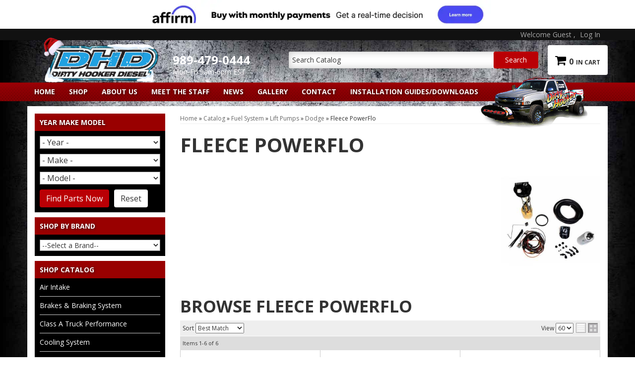

--- FILE ---
content_type: text/html; charset=utf-8
request_url: https://dirtyhookerdiesel.com/c-1207280-fuel-system-lift-pumps-dodge-fleece-powerflo.html
body_size: 46753
content:




<!DOCTYPE html>
<!--[if lt IE 7]> <html class="no-js lt-ie9 lt-ie8 lt-ie7" lang="en"> <![endif]-->
<!--[if IE 7]>  <html class="no-js lt-ie9 lt-ie8" lang="en"> <![endif]-->
<!--[if IE 8]>  <html class="no-js lt-ie9" lang="en"> <![endif]-->
<!--[if gt IE 8]><!--> <html class="no-js" lang="en"> <!--<![endif]-->
<head>

<style>
  #wsm-cat-list-view, #wsm-prod-list-view {
    visibility: hidden !important;
  }
  #wsm-cat-list-view.loaded_opaque, #wsm-prod-list-view.loaded_opaque {
    visibility: visible !important;
  }
</style>

<!-- Google tag (gtag.js) -->

<script async src=https://www.googletagmanager.com/gtag/js?id=AW-872640139></script>

<script>

  window.dataLayer = window.dataLayer || [];
  function gtag(){dataLayer.push(arguments);}
  gtag('js', new Date());
  gtag('config', 'AW-872640139');

</script>

<!-- Event snippet for **LP Purchase - GADs Pixel conversion page -->

<!-- Facebook Pixel Code -->
<script>
  !function(f,b,e,v,n,t,s)
  {if(f.fbq)return;n=f.fbq=function(){n.callMethod?
  n.callMethod.apply(n,arguments):n.queue.push(arguments)};
  if(!f._fbq)f._fbq=n;n.push=n;n.loaded=!0;n.version='2.0';
  n.queue=[];t=b.createElement(e);t.async=!0;
  t.src=v;s=b.getElementsByTagName(e)[0];
  s.parentNode.insertBefore(t,s)}(window, document,'script',
  'https://connect.facebook.net/en_US/fbevents.js');
  fbq('init', '579557735903552');
  fbq('track', 'PageView');
</script>
<noscript><img height="1" width="1" style="display:none"
  src="https://www.facebook.com/tr?id=579557735903552&ev=PageView&noscript=1"
/></noscript>
<!-- End Facebook Pixel Code -->

<!-- TrustBox script -->
<script type="text/javascript" src="//widget.trustpilot.com/bootstrap/v5/tp.widget.bootstrap.min.js" async></script>
<!-- End TrustBox script -->
<!-- TrustBox invitation script -->
<script type="text/javascript">

(function(w,d,s,r,n){w.TrustpilotObject=n;w[n]=w[n]||function(){(w[n].q=w[n].q||[]).push(arguments)};

a=d.createElement(s);a.async=1;a.src=r;a.type='text/java'+s;f=d.getElementsByTagName(s)[0];

f.parentNode.insertBefore(a,f)})(window,document,'script', 'https://invitejs.trustpilot.com/tp.min.js', 'tp');

tp('register', 'F5ggnBhkEgKshKUV'); </script>
<!-- TrustBox invitation script -->

    
<meta charset="utf-8"><script type="text/javascript">(window.NREUM||(NREUM={})).init={privacy:{cookies_enabled:true},ajax:{deny_list:["bam.nr-data.net"]},feature_flags:["soft_nav"],distributed_tracing:{enabled:true}};(window.NREUM||(NREUM={})).loader_config={agentID:"1103356793",accountID:"3906469",trustKey:"3906469",xpid:"Vw8HV1JVARABVFVSBwgBVlYH",licenseKey:"NRJS-5114e709e7357dfdb01",applicationID:"1040096026",browserID:"1103356793"};;/*! For license information please see nr-loader-spa-1.303.0.min.js.LICENSE.txt */
(()=>{var e,t,r={384:(e,t,r)=>{"use strict";r.d(t,{NT:()=>s,US:()=>d,Zm:()=>a,bQ:()=>u,dV:()=>c,pV:()=>l});var n=r(6154),i=r(1863),o=r(1910);const s={beacon:"bam.nr-data.net",errorBeacon:"bam.nr-data.net"};function a(){return n.gm.NREUM||(n.gm.NREUM={}),void 0===n.gm.newrelic&&(n.gm.newrelic=n.gm.NREUM),n.gm.NREUM}function c(){let e=a();return e.o||(e.o={ST:n.gm.setTimeout,SI:n.gm.setImmediate||n.gm.setInterval,CT:n.gm.clearTimeout,XHR:n.gm.XMLHttpRequest,REQ:n.gm.Request,EV:n.gm.Event,PR:n.gm.Promise,MO:n.gm.MutationObserver,FETCH:n.gm.fetch,WS:n.gm.WebSocket},(0,o.i)(...Object.values(e.o))),e}function u(e,t){let r=a();r.initializedAgents??={},t.initializedAt={ms:(0,i.t)(),date:new Date},r.initializedAgents[e]=t}function d(e,t){a()[e]=t}function l(){return function(){let e=a();const t=e.info||{};e.info={beacon:s.beacon,errorBeacon:s.errorBeacon,...t}}(),function(){let e=a();const t=e.init||{};e.init={...t}}(),c(),function(){let e=a();const t=e.loader_config||{};e.loader_config={...t}}(),a()}},782:(e,t,r)=>{"use strict";r.d(t,{T:()=>n});const n=r(860).K7.pageViewTiming},860:(e,t,r)=>{"use strict";r.d(t,{$J:()=>d,K7:()=>c,P3:()=>u,XX:()=>i,Yy:()=>a,df:()=>o,qY:()=>n,v4:()=>s});const n="events",i="jserrors",o="browser/blobs",s="rum",a="browser/logs",c={ajax:"ajax",genericEvents:"generic_events",jserrors:i,logging:"logging",metrics:"metrics",pageAction:"page_action",pageViewEvent:"page_view_event",pageViewTiming:"page_view_timing",sessionReplay:"session_replay",sessionTrace:"session_trace",softNav:"soft_navigations",spa:"spa"},u={[c.pageViewEvent]:1,[c.pageViewTiming]:2,[c.metrics]:3,[c.jserrors]:4,[c.spa]:5,[c.ajax]:6,[c.sessionTrace]:7,[c.softNav]:8,[c.sessionReplay]:9,[c.logging]:10,[c.genericEvents]:11},d={[c.pageViewEvent]:s,[c.pageViewTiming]:n,[c.ajax]:n,[c.spa]:n,[c.softNav]:n,[c.metrics]:i,[c.jserrors]:i,[c.sessionTrace]:o,[c.sessionReplay]:o,[c.logging]:a,[c.genericEvents]:"ins"}},944:(e,t,r)=>{"use strict";r.d(t,{R:()=>i});var n=r(3241);function i(e,t){"function"==typeof console.debug&&(console.debug("New Relic Warning: https://github.com/newrelic/newrelic-browser-agent/blob/main/docs/warning-codes.md#".concat(e),t),(0,n.W)({agentIdentifier:null,drained:null,type:"data",name:"warn",feature:"warn",data:{code:e,secondary:t}}))}},993:(e,t,r)=>{"use strict";r.d(t,{A$:()=>o,ET:()=>s,TZ:()=>a,p_:()=>i});var n=r(860);const i={ERROR:"ERROR",WARN:"WARN",INFO:"INFO",DEBUG:"DEBUG",TRACE:"TRACE"},o={OFF:0,ERROR:1,WARN:2,INFO:3,DEBUG:4,TRACE:5},s="log",a=n.K7.logging},1687:(e,t,r)=>{"use strict";r.d(t,{Ak:()=>u,Ze:()=>f,x3:()=>d});var n=r(3241),i=r(7836),o=r(3606),s=r(860),a=r(2646);const c={};function u(e,t){const r={staged:!1,priority:s.P3[t]||0};l(e),c[e].get(t)||c[e].set(t,r)}function d(e,t){e&&c[e]&&(c[e].get(t)&&c[e].delete(t),p(e,t,!1),c[e].size&&h(e))}function l(e){if(!e)throw new Error("agentIdentifier required");c[e]||(c[e]=new Map)}function f(e="",t="feature",r=!1){if(l(e),!e||!c[e].get(t)||r)return p(e,t);c[e].get(t).staged=!0,h(e)}function h(e){const t=Array.from(c[e]);t.every(([e,t])=>t.staged)&&(t.sort((e,t)=>e[1].priority-t[1].priority),t.forEach(([t])=>{c[e].delete(t),p(e,t)}))}function p(e,t,r=!0){const s=e?i.ee.get(e):i.ee,c=o.i.handlers;if(!s.aborted&&s.backlog&&c){if((0,n.W)({agentIdentifier:e,type:"lifecycle",name:"drain",feature:t}),r){const e=s.backlog[t],r=c[t];if(r){for(let t=0;e&&t<e.length;++t)g(e[t],r);Object.entries(r).forEach(([e,t])=>{Object.values(t||{}).forEach(t=>{t[0]?.on&&t[0]?.context()instanceof a.y&&t[0].on(e,t[1])})})}}s.isolatedBacklog||delete c[t],s.backlog[t]=null,s.emit("drain-"+t,[])}}function g(e,t){var r=e[1];Object.values(t[r]||{}).forEach(t=>{var r=e[0];if(t[0]===r){var n=t[1],i=e[3],o=e[2];n.apply(i,o)}})}},1741:(e,t,r)=>{"use strict";r.d(t,{W:()=>o});var n=r(944),i=r(4261);class o{#e(e,...t){if(this[e]!==o.prototype[e])return this[e](...t);(0,n.R)(35,e)}addPageAction(e,t){return this.#e(i.hG,e,t)}register(e){return this.#e(i.eY,e)}recordCustomEvent(e,t){return this.#e(i.fF,e,t)}setPageViewName(e,t){return this.#e(i.Fw,e,t)}setCustomAttribute(e,t,r){return this.#e(i.cD,e,t,r)}noticeError(e,t){return this.#e(i.o5,e,t)}setUserId(e){return this.#e(i.Dl,e)}setApplicationVersion(e){return this.#e(i.nb,e)}setErrorHandler(e){return this.#e(i.bt,e)}addRelease(e,t){return this.#e(i.k6,e,t)}log(e,t){return this.#e(i.$9,e,t)}start(){return this.#e(i.d3)}finished(e){return this.#e(i.BL,e)}recordReplay(){return this.#e(i.CH)}pauseReplay(){return this.#e(i.Tb)}addToTrace(e){return this.#e(i.U2,e)}setCurrentRouteName(e){return this.#e(i.PA,e)}interaction(e){return this.#e(i.dT,e)}wrapLogger(e,t,r){return this.#e(i.Wb,e,t,r)}measure(e,t){return this.#e(i.V1,e,t)}consent(e){return this.#e(i.Pv,e)}}},1863:(e,t,r)=>{"use strict";function n(){return Math.floor(performance.now())}r.d(t,{t:()=>n})},1910:(e,t,r)=>{"use strict";r.d(t,{i:()=>o});var n=r(944);const i=new Map;function o(...e){return e.every(e=>{if(i.has(e))return i.get(e);const t="function"==typeof e&&e.toString().includes("[native code]");return t||(0,n.R)(64,e?.name||e?.toString()),i.set(e,t),t})}},2555:(e,t,r)=>{"use strict";r.d(t,{D:()=>a,f:()=>s});var n=r(384),i=r(8122);const o={beacon:n.NT.beacon,errorBeacon:n.NT.errorBeacon,licenseKey:void 0,applicationID:void 0,sa:void 0,queueTime:void 0,applicationTime:void 0,ttGuid:void 0,user:void 0,account:void 0,product:void 0,extra:void 0,jsAttributes:{},userAttributes:void 0,atts:void 0,transactionName:void 0,tNamePlain:void 0};function s(e){try{return!!e.licenseKey&&!!e.errorBeacon&&!!e.applicationID}catch(e){return!1}}const a=e=>(0,i.a)(e,o)},2614:(e,t,r)=>{"use strict";r.d(t,{BB:()=>s,H3:()=>n,g:()=>u,iL:()=>c,tS:()=>a,uh:()=>i,wk:()=>o});const n="NRBA",i="SESSION",o=144e5,s=18e5,a={STARTED:"session-started",PAUSE:"session-pause",RESET:"session-reset",RESUME:"session-resume",UPDATE:"session-update"},c={SAME_TAB:"same-tab",CROSS_TAB:"cross-tab"},u={OFF:0,FULL:1,ERROR:2}},2646:(e,t,r)=>{"use strict";r.d(t,{y:()=>n});class n{constructor(e){this.contextId=e}}},2843:(e,t,r)=>{"use strict";r.d(t,{u:()=>i});var n=r(3878);function i(e,t=!1,r,i){(0,n.DD)("visibilitychange",function(){if(t)return void("hidden"===document.visibilityState&&e());e(document.visibilityState)},r,i)}},3241:(e,t,r)=>{"use strict";r.d(t,{W:()=>o});var n=r(6154);const i="newrelic";function o(e={}){try{n.gm.dispatchEvent(new CustomEvent(i,{detail:e}))}catch(e){}}},3304:(e,t,r)=>{"use strict";r.d(t,{A:()=>o});var n=r(7836);const i=()=>{const e=new WeakSet;return(t,r)=>{if("object"==typeof r&&null!==r){if(e.has(r))return;e.add(r)}return r}};function o(e){try{return JSON.stringify(e,i())??""}catch(e){try{n.ee.emit("internal-error",[e])}catch(e){}return""}}},3333:(e,t,r)=>{"use strict";r.d(t,{$v:()=>d,TZ:()=>n,Xh:()=>c,Zp:()=>i,kd:()=>u,mq:()=>a,nf:()=>s,qN:()=>o});const n=r(860).K7.genericEvents,i=["auxclick","click","copy","keydown","paste","scrollend"],o=["focus","blur"],s=4,a=1e3,c=2e3,u=["PageAction","UserAction","BrowserPerformance"],d={RESOURCES:"experimental.resources",REGISTER:"register"}},3434:(e,t,r)=>{"use strict";r.d(t,{Jt:()=>o,YM:()=>u});var n=r(7836),i=r(5607);const o="nr@original:".concat(i.W),s=50;var a=Object.prototype.hasOwnProperty,c=!1;function u(e,t){return e||(e=n.ee),r.inPlace=function(e,t,n,i,o){n||(n="");const s="-"===n.charAt(0);for(let a=0;a<t.length;a++){const c=t[a],u=e[c];l(u)||(e[c]=r(u,s?c+n:n,i,c,o))}},r.flag=o,r;function r(t,r,n,c,u){return l(t)?t:(r||(r=""),nrWrapper[o]=t,function(e,t,r){if(Object.defineProperty&&Object.keys)try{return Object.keys(e).forEach(function(r){Object.defineProperty(t,r,{get:function(){return e[r]},set:function(t){return e[r]=t,t}})}),t}catch(e){d([e],r)}for(var n in e)a.call(e,n)&&(t[n]=e[n])}(t,nrWrapper,e),nrWrapper);function nrWrapper(){var o,a,l,f;let h;try{a=this,o=[...arguments],l="function"==typeof n?n(o,a):n||{}}catch(t){d([t,"",[o,a,c],l],e)}i(r+"start",[o,a,c],l,u);const p=performance.now();let g;try{return f=t.apply(a,o),g=performance.now(),f}catch(e){throw g=performance.now(),i(r+"err",[o,a,e],l,u),h=e,h}finally{const e=g-p,t={start:p,end:g,duration:e,isLongTask:e>=s,methodName:c,thrownError:h};t.isLongTask&&i("long-task",[t,a],l,u),i(r+"end",[o,a,f],l,u)}}}function i(r,n,i,o){if(!c||t){var s=c;c=!0;try{e.emit(r,n,i,t,o)}catch(t){d([t,r,n,i],e)}c=s}}}function d(e,t){t||(t=n.ee);try{t.emit("internal-error",e)}catch(e){}}function l(e){return!(e&&"function"==typeof e&&e.apply&&!e[o])}},3606:(e,t,r)=>{"use strict";r.d(t,{i:()=>o});var n=r(9908);o.on=s;var i=o.handlers={};function o(e,t,r,o){s(o||n.d,i,e,t,r)}function s(e,t,r,i,o){o||(o="feature"),e||(e=n.d);var s=t[o]=t[o]||{};(s[r]=s[r]||[]).push([e,i])}},3738:(e,t,r)=>{"use strict";r.d(t,{He:()=>i,Kp:()=>a,Lc:()=>u,Rz:()=>d,TZ:()=>n,bD:()=>o,d3:()=>s,jx:()=>l,sl:()=>f,uP:()=>c});const n=r(860).K7.sessionTrace,i="bstResource",o="resource",s="-start",a="-end",c="fn"+s,u="fn"+a,d="pushState",l=1e3,f=3e4},3785:(e,t,r)=>{"use strict";r.d(t,{R:()=>c,b:()=>u});var n=r(9908),i=r(1863),o=r(860),s=r(8154),a=r(993);function c(e,t,r={},c=a.p_.INFO,u,d=(0,i.t)()){(0,n.p)(s.xV,["API/logging/".concat(c.toLowerCase(),"/called")],void 0,o.K7.metrics,e),(0,n.p)(a.ET,[d,t,r,c,u],void 0,o.K7.logging,e)}function u(e){return"string"==typeof e&&Object.values(a.p_).some(t=>t===e.toUpperCase().trim())}},3878:(e,t,r)=>{"use strict";function n(e,t){return{capture:e,passive:!1,signal:t}}function i(e,t,r=!1,i){window.addEventListener(e,t,n(r,i))}function o(e,t,r=!1,i){document.addEventListener(e,t,n(r,i))}r.d(t,{DD:()=>o,jT:()=>n,sp:()=>i})},3962:(e,t,r)=>{"use strict";r.d(t,{AM:()=>s,O2:()=>l,OV:()=>o,Qu:()=>f,TZ:()=>c,ih:()=>h,pP:()=>a,t1:()=>d,tC:()=>i,wD:()=>u});var n=r(860);const i=["click","keydown","submit"],o="popstate",s="api",a="initialPageLoad",c=n.K7.softNav,u=5e3,d=500,l={INITIAL_PAGE_LOAD:"",ROUTE_CHANGE:1,UNSPECIFIED:2},f={INTERACTION:1,AJAX:2,CUSTOM_END:3,CUSTOM_TRACER:4},h={IP:"in progress",PF:"pending finish",FIN:"finished",CAN:"cancelled"}},4234:(e,t,r)=>{"use strict";r.d(t,{W:()=>o});var n=r(7836),i=r(1687);class o{constructor(e,t){this.agentIdentifier=e,this.ee=n.ee.get(e),this.featureName=t,this.blocked=!1}deregisterDrain(){(0,i.x3)(this.agentIdentifier,this.featureName)}}},4261:(e,t,r)=>{"use strict";r.d(t,{$9:()=>d,BL:()=>c,CH:()=>p,Dl:()=>R,Fw:()=>w,PA:()=>v,Pl:()=>n,Pv:()=>A,Tb:()=>f,U2:()=>s,V1:()=>E,Wb:()=>T,bt:()=>y,cD:()=>b,d3:()=>x,dT:()=>u,eY:()=>g,fF:()=>h,hG:()=>o,hw:()=>i,k6:()=>a,nb:()=>m,o5:()=>l});const n="api-",i=n+"ixn-",o="addPageAction",s="addToTrace",a="addRelease",c="finished",u="interaction",d="log",l="noticeError",f="pauseReplay",h="recordCustomEvent",p="recordReplay",g="register",m="setApplicationVersion",v="setCurrentRouteName",b="setCustomAttribute",y="setErrorHandler",w="setPageViewName",R="setUserId",x="start",T="wrapLogger",E="measure",A="consent"},4387:(e,t,r)=>{"use strict";function n(e={}){return!(!e.id||!e.name)}function i(e){return"string"==typeof e&&e.trim().length<501||"number"==typeof e}function o(e,t){if(2!==t?.harvestEndpointVersion)return{};const r=t.agentRef.runtime.appMetadata.agents[0].entityGuid;return n(e)?{"mfe.id":e.id,"mfe.name":e.name,eventSource:e.eventSource,"parent.id":e.parent?.id||r}:{"entity.guid":r,appId:t.agentRef.info.applicationID}}r.d(t,{Ux:()=>o,c7:()=>n,yo:()=>i})},5205:(e,t,r)=>{"use strict";r.d(t,{j:()=>_});var n=r(384),i=r(1741);var o=r(2555),s=r(3333);const a=e=>{if(!e||"string"!=typeof e)return!1;try{document.createDocumentFragment().querySelector(e)}catch{return!1}return!0};var c=r(2614),u=r(944),d=r(8122);const l="[data-nr-mask]",f=e=>(0,d.a)(e,(()=>{const e={feature_flags:[],experimental:{allow_registered_children:!1,resources:!1},mask_selector:"*",block_selector:"[data-nr-block]",mask_input_options:{color:!1,date:!1,"datetime-local":!1,email:!1,month:!1,number:!1,range:!1,search:!1,tel:!1,text:!1,time:!1,url:!1,week:!1,textarea:!1,select:!1,password:!0}};return{ajax:{deny_list:void 0,block_internal:!0,enabled:!0,autoStart:!0},api:{get allow_registered_children(){return e.feature_flags.includes(s.$v.REGISTER)||e.experimental.allow_registered_children},set allow_registered_children(t){e.experimental.allow_registered_children=t},duplicate_registered_data:!1},browser_consent_mode:{enabled:!1},distributed_tracing:{enabled:void 0,exclude_newrelic_header:void 0,cors_use_newrelic_header:void 0,cors_use_tracecontext_headers:void 0,allowed_origins:void 0},get feature_flags(){return e.feature_flags},set feature_flags(t){e.feature_flags=t},generic_events:{enabled:!0,autoStart:!0},harvest:{interval:30},jserrors:{enabled:!0,autoStart:!0},logging:{enabled:!0,autoStart:!0},metrics:{enabled:!0,autoStart:!0},obfuscate:void 0,page_action:{enabled:!0},page_view_event:{enabled:!0,autoStart:!0},page_view_timing:{enabled:!0,autoStart:!0},performance:{capture_marks:!1,capture_measures:!1,capture_detail:!0,resources:{get enabled(){return e.feature_flags.includes(s.$v.RESOURCES)||e.experimental.resources},set enabled(t){e.experimental.resources=t},asset_types:[],first_party_domains:[],ignore_newrelic:!0}},privacy:{cookies_enabled:!0},proxy:{assets:void 0,beacon:void 0},session:{expiresMs:c.wk,inactiveMs:c.BB},session_replay:{autoStart:!0,enabled:!1,preload:!1,sampling_rate:10,error_sampling_rate:100,collect_fonts:!1,inline_images:!1,fix_stylesheets:!0,mask_all_inputs:!0,get mask_text_selector(){return e.mask_selector},set mask_text_selector(t){a(t)?e.mask_selector="".concat(t,",").concat(l):""===t||null===t?e.mask_selector=l:(0,u.R)(5,t)},get block_class(){return"nr-block"},get ignore_class(){return"nr-ignore"},get mask_text_class(){return"nr-mask"},get block_selector(){return e.block_selector},set block_selector(t){a(t)?e.block_selector+=",".concat(t):""!==t&&(0,u.R)(6,t)},get mask_input_options(){return e.mask_input_options},set mask_input_options(t){t&&"object"==typeof t?e.mask_input_options={...t,password:!0}:(0,u.R)(7,t)}},session_trace:{enabled:!0,autoStart:!0},soft_navigations:{enabled:!0,autoStart:!0},spa:{enabled:!0,autoStart:!0},ssl:void 0,user_actions:{enabled:!0,elementAttributes:["id","className","tagName","type"]}}})());var h=r(6154),p=r(9324);let g=0;const m={buildEnv:p.F3,distMethod:p.Xs,version:p.xv,originTime:h.WN},v={consented:!1},b={appMetadata:{},get consented(){return this.session?.state?.consent||v.consented},set consented(e){v.consented=e},customTransaction:void 0,denyList:void 0,disabled:!1,harvester:void 0,isolatedBacklog:!1,isRecording:!1,loaderType:void 0,maxBytes:3e4,obfuscator:void 0,onerror:void 0,ptid:void 0,releaseIds:{},session:void 0,timeKeeper:void 0,registeredEntities:[],jsAttributesMetadata:{bytes:0},get harvestCount(){return++g}},y=e=>{const t=(0,d.a)(e,b),r=Object.keys(m).reduce((e,t)=>(e[t]={value:m[t],writable:!1,configurable:!0,enumerable:!0},e),{});return Object.defineProperties(t,r)};var w=r(5701);const R=e=>{const t=e.startsWith("http");e+="/",r.p=t?e:"https://"+e};var x=r(7836),T=r(3241);const E={accountID:void 0,trustKey:void 0,agentID:void 0,licenseKey:void 0,applicationID:void 0,xpid:void 0},A=e=>(0,d.a)(e,E),S=new Set;function _(e,t={},r,s){let{init:a,info:c,loader_config:u,runtime:d={},exposed:l=!0}=t;if(!c){const e=(0,n.pV)();a=e.init,c=e.info,u=e.loader_config}e.init=f(a||{}),e.loader_config=A(u||{}),c.jsAttributes??={},h.bv&&(c.jsAttributes.isWorker=!0),e.info=(0,o.D)(c);const p=e.init,g=[c.beacon,c.errorBeacon];S.has(e.agentIdentifier)||(p.proxy.assets&&(R(p.proxy.assets),g.push(p.proxy.assets)),p.proxy.beacon&&g.push(p.proxy.beacon),e.beacons=[...g],function(e){const t=(0,n.pV)();Object.getOwnPropertyNames(i.W.prototype).forEach(r=>{const n=i.W.prototype[r];if("function"!=typeof n||"constructor"===n)return;let o=t[r];e[r]&&!1!==e.exposed&&"micro-agent"!==e.runtime?.loaderType&&(t[r]=(...t)=>{const n=e[r](...t);return o?o(...t):n})})}(e),(0,n.US)("activatedFeatures",w.B),e.runSoftNavOverSpa&&=!0===p.soft_navigations.enabled&&p.feature_flags.includes("soft_nav")),d.denyList=[...p.ajax.deny_list||[],...p.ajax.block_internal?g:[]],d.ptid=e.agentIdentifier,d.loaderType=r,e.runtime=y(d),S.has(e.agentIdentifier)||(e.ee=x.ee.get(e.agentIdentifier),e.exposed=l,(0,T.W)({agentIdentifier:e.agentIdentifier,drained:!!w.B?.[e.agentIdentifier],type:"lifecycle",name:"initialize",feature:void 0,data:e.config})),S.add(e.agentIdentifier)}},5270:(e,t,r)=>{"use strict";r.d(t,{Aw:()=>s,SR:()=>o,rF:()=>a});var n=r(384),i=r(7767);function o(e){return!!(0,n.dV)().o.MO&&(0,i.V)(e)&&!0===e?.session_trace.enabled}function s(e){return!0===e?.session_replay.preload&&o(e)}function a(e,t){try{if("string"==typeof t?.type){if("password"===t.type.toLowerCase())return"*".repeat(e?.length||0);if(void 0!==t?.dataset?.nrUnmask||t?.classList?.contains("nr-unmask"))return e}}catch(e){}return"string"==typeof e?e.replace(/[\S]/g,"*"):"*".repeat(e?.length||0)}},5289:(e,t,r)=>{"use strict";r.d(t,{GG:()=>o,Qr:()=>a,sB:()=>s});var n=r(3878);function i(){return"undefined"==typeof document||"complete"===document.readyState}function o(e,t){if(i())return e();(0,n.sp)("load",e,t)}function s(e){if(i())return e();(0,n.DD)("DOMContentLoaded",e)}function a(e){if(i())return e();(0,n.sp)("popstate",e)}},5607:(e,t,r)=>{"use strict";r.d(t,{W:()=>n});const n=(0,r(9566).bz)()},5701:(e,t,r)=>{"use strict";r.d(t,{B:()=>o,t:()=>s});var n=r(3241);const i=new Set,o={};function s(e,t){const r=t.agentIdentifier;o[r]??={},e&&"object"==typeof e&&(i.has(r)||(t.ee.emit("rumresp",[e]),o[r]=e,i.add(r),(0,n.W)({agentIdentifier:r,loaded:!0,drained:!0,type:"lifecycle",name:"load",feature:void 0,data:e})))}},6154:(e,t,r)=>{"use strict";r.d(t,{A4:()=>a,OF:()=>d,RI:()=>i,WN:()=>h,bv:()=>o,gm:()=>s,lR:()=>f,m:()=>u,mw:()=>c,sb:()=>l});var n=r(1863);const i="undefined"!=typeof window&&!!window.document,o="undefined"!=typeof WorkerGlobalScope&&("undefined"!=typeof self&&self instanceof WorkerGlobalScope&&self.navigator instanceof WorkerNavigator||"undefined"!=typeof globalThis&&globalThis instanceof WorkerGlobalScope&&globalThis.navigator instanceof WorkerNavigator),s=i?window:"undefined"!=typeof WorkerGlobalScope&&("undefined"!=typeof self&&self instanceof WorkerGlobalScope&&self||"undefined"!=typeof globalThis&&globalThis instanceof WorkerGlobalScope&&globalThis),a="complete"===s?.document?.readyState,c=Boolean("hidden"===s?.document?.visibilityState),u=""+s?.location,d=/iPad|iPhone|iPod/.test(s.navigator?.userAgent),l=d&&"undefined"==typeof SharedWorker,f=(()=>{const e=s.navigator?.userAgent?.match(/Firefox[/\s](\d+\.\d+)/);return Array.isArray(e)&&e.length>=2?+e[1]:0})(),h=Date.now()-(0,n.t)()},6344:(e,t,r)=>{"use strict";r.d(t,{BB:()=>d,Qb:()=>l,TZ:()=>i,Ug:()=>s,Vh:()=>o,_s:()=>a,bc:()=>u,yP:()=>c});var n=r(2614);const i=r(860).K7.sessionReplay,o="errorDuringReplay",s=.12,a={DomContentLoaded:0,Load:1,FullSnapshot:2,IncrementalSnapshot:3,Meta:4,Custom:5},c={[n.g.ERROR]:15e3,[n.g.FULL]:3e5,[n.g.OFF]:0},u={RESET:{message:"Session was reset",sm:"Reset"},IMPORT:{message:"Recorder failed to import",sm:"Import"},TOO_MANY:{message:"429: Too Many Requests",sm:"Too-Many"},TOO_BIG:{message:"Payload was too large",sm:"Too-Big"},CROSS_TAB:{message:"Session Entity was set to OFF on another tab",sm:"Cross-Tab"},ENTITLEMENTS:{message:"Session Replay is not allowed and will not be started",sm:"Entitlement"}},d=5e3,l={API:"api",RESUME:"resume",SWITCH_TO_FULL:"switchToFull",INITIALIZE:"initialize",PRELOAD:"preload"}},6389:(e,t,r)=>{"use strict";function n(e,t=500,r={}){const n=r?.leading||!1;let i;return(...r)=>{n&&void 0===i&&(e.apply(this,r),i=setTimeout(()=>{i=clearTimeout(i)},t)),n||(clearTimeout(i),i=setTimeout(()=>{e.apply(this,r)},t))}}function i(e){let t=!1;return(...r)=>{t||(t=!0,e.apply(this,r))}}r.d(t,{J:()=>i,s:()=>n})},6630:(e,t,r)=>{"use strict";r.d(t,{T:()=>n});const n=r(860).K7.pageViewEvent},6774:(e,t,r)=>{"use strict";r.d(t,{T:()=>n});const n=r(860).K7.jserrors},7295:(e,t,r)=>{"use strict";r.d(t,{Xv:()=>s,gX:()=>i,iW:()=>o});var n=[];function i(e){if(!e||o(e))return!1;if(0===n.length)return!0;for(var t=0;t<n.length;t++){var r=n[t];if("*"===r.hostname)return!1;if(a(r.hostname,e.hostname)&&c(r.pathname,e.pathname))return!1}return!0}function o(e){return void 0===e.hostname}function s(e){if(n=[],e&&e.length)for(var t=0;t<e.length;t++){let r=e[t];if(!r)continue;0===r.indexOf("http://")?r=r.substring(7):0===r.indexOf("https://")&&(r=r.substring(8));const i=r.indexOf("/");let o,s;i>0?(o=r.substring(0,i),s=r.substring(i)):(o=r,s="");let[a]=o.split(":");n.push({hostname:a,pathname:s})}}function a(e,t){return!(e.length>t.length)&&t.indexOf(e)===t.length-e.length}function c(e,t){return 0===e.indexOf("/")&&(e=e.substring(1)),0===t.indexOf("/")&&(t=t.substring(1)),""===e||e===t}},7378:(e,t,r)=>{"use strict";r.d(t,{$p:()=>x,BR:()=>b,Kp:()=>R,L3:()=>y,Lc:()=>c,NC:()=>o,SG:()=>d,TZ:()=>i,U6:()=>p,UT:()=>m,d3:()=>w,dT:()=>f,e5:()=>E,gx:()=>v,l9:()=>l,oW:()=>h,op:()=>g,rw:()=>u,tH:()=>A,uP:()=>a,wW:()=>T,xq:()=>s});var n=r(384);const i=r(860).K7.spa,o=["click","submit","keypress","keydown","keyup","change"],s=999,a="fn-start",c="fn-end",u="cb-start",d="api-ixn-",l="remaining",f="interaction",h="spaNode",p="jsonpNode",g="fetch-start",m="fetch-done",v="fetch-body-",b="jsonp-end",y=(0,n.dV)().o.ST,w="-start",R="-end",x="-body",T="cb"+R,E="jsTime",A="fetch"},7485:(e,t,r)=>{"use strict";r.d(t,{D:()=>i});var n=r(6154);function i(e){if(0===(e||"").indexOf("data:"))return{protocol:"data"};try{const t=new URL(e,location.href),r={port:t.port,hostname:t.hostname,pathname:t.pathname,search:t.search,protocol:t.protocol.slice(0,t.protocol.indexOf(":")),sameOrigin:t.protocol===n.gm?.location?.protocol&&t.host===n.gm?.location?.host};return r.port&&""!==r.port||("http:"===t.protocol&&(r.port="80"),"https:"===t.protocol&&(r.port="443")),r.pathname&&""!==r.pathname?r.pathname.startsWith("/")||(r.pathname="/".concat(r.pathname)):r.pathname="/",r}catch(e){return{}}}},7699:(e,t,r)=>{"use strict";r.d(t,{It:()=>o,KC:()=>a,No:()=>i,qh:()=>s});var n=r(860);const i=16e3,o=1e6,s="SESSION_ERROR",a={[n.K7.logging]:!0,[n.K7.genericEvents]:!1,[n.K7.jserrors]:!1,[n.K7.ajax]:!1}},7767:(e,t,r)=>{"use strict";r.d(t,{V:()=>i});var n=r(6154);const i=e=>n.RI&&!0===e?.privacy.cookies_enabled},7836:(e,t,r)=>{"use strict";r.d(t,{P:()=>a,ee:()=>c});var n=r(384),i=r(8990),o=r(2646),s=r(5607);const a="nr@context:".concat(s.W),c=function e(t,r){var n={},s={},d={},l=!1;try{l=16===r.length&&u.initializedAgents?.[r]?.runtime.isolatedBacklog}catch(e){}var f={on:p,addEventListener:p,removeEventListener:function(e,t){var r=n[e];if(!r)return;for(var i=0;i<r.length;i++)r[i]===t&&r.splice(i,1)},emit:function(e,r,n,i,o){!1!==o&&(o=!0);if(c.aborted&&!i)return;t&&o&&t.emit(e,r,n);var a=h(n);g(e).forEach(e=>{e.apply(a,r)});var u=v()[s[e]];u&&u.push([f,e,r,a]);return a},get:m,listeners:g,context:h,buffer:function(e,t){const r=v();if(t=t||"feature",f.aborted)return;Object.entries(e||{}).forEach(([e,n])=>{s[n]=t,t in r||(r[t]=[])})},abort:function(){f._aborted=!0,Object.keys(f.backlog).forEach(e=>{delete f.backlog[e]})},isBuffering:function(e){return!!v()[s[e]]},debugId:r,backlog:l?{}:t&&"object"==typeof t.backlog?t.backlog:{},isolatedBacklog:l};return Object.defineProperty(f,"aborted",{get:()=>{let e=f._aborted||!1;return e||(t&&(e=t.aborted),e)}}),f;function h(e){return e&&e instanceof o.y?e:e?(0,i.I)(e,a,()=>new o.y(a)):new o.y(a)}function p(e,t){n[e]=g(e).concat(t)}function g(e){return n[e]||[]}function m(t){return d[t]=d[t]||e(f,t)}function v(){return f.backlog}}(void 0,"globalEE"),u=(0,n.Zm)();u.ee||(u.ee=c)},8122:(e,t,r)=>{"use strict";r.d(t,{a:()=>i});var n=r(944);function i(e,t){try{if(!e||"object"!=typeof e)return(0,n.R)(3);if(!t||"object"!=typeof t)return(0,n.R)(4);const r=Object.create(Object.getPrototypeOf(t),Object.getOwnPropertyDescriptors(t)),o=0===Object.keys(r).length?e:r;for(let s in o)if(void 0!==e[s])try{if(null===e[s]){r[s]=null;continue}Array.isArray(e[s])&&Array.isArray(t[s])?r[s]=Array.from(new Set([...e[s],...t[s]])):"object"==typeof e[s]&&"object"==typeof t[s]?r[s]=i(e[s],t[s]):r[s]=e[s]}catch(e){r[s]||(0,n.R)(1,e)}return r}catch(e){(0,n.R)(2,e)}}},8139:(e,t,r)=>{"use strict";r.d(t,{u:()=>f});var n=r(7836),i=r(3434),o=r(8990),s=r(6154);const a={},c=s.gm.XMLHttpRequest,u="addEventListener",d="removeEventListener",l="nr@wrapped:".concat(n.P);function f(e){var t=function(e){return(e||n.ee).get("events")}(e);if(a[t.debugId]++)return t;a[t.debugId]=1;var r=(0,i.YM)(t,!0);function f(e){r.inPlace(e,[u,d],"-",p)}function p(e,t){return e[1]}return"getPrototypeOf"in Object&&(s.RI&&h(document,f),c&&h(c.prototype,f),h(s.gm,f)),t.on(u+"-start",function(e,t){var n=e[1];if(null!==n&&("function"==typeof n||"object"==typeof n)&&"newrelic"!==e[0]){var i=(0,o.I)(n,l,function(){var e={object:function(){if("function"!=typeof n.handleEvent)return;return n.handleEvent.apply(n,arguments)},function:n}[typeof n];return e?r(e,"fn-",null,e.name||"anonymous"):n});this.wrapped=e[1]=i}}),t.on(d+"-start",function(e){e[1]=this.wrapped||e[1]}),t}function h(e,t,...r){let n=e;for(;"object"==typeof n&&!Object.prototype.hasOwnProperty.call(n,u);)n=Object.getPrototypeOf(n);n&&t(n,...r)}},8154:(e,t,r)=>{"use strict";r.d(t,{z_:()=>o,XG:()=>a,TZ:()=>n,rs:()=>i,xV:()=>s});r(6154),r(9566),r(384);const n=r(860).K7.metrics,i="sm",o="cm",s="storeSupportabilityMetrics",a="storeEventMetrics"},8374:(e,t,r)=>{r.nc=(()=>{try{return document?.currentScript?.nonce}catch(e){}return""})()},8990:(e,t,r)=>{"use strict";r.d(t,{I:()=>i});var n=Object.prototype.hasOwnProperty;function i(e,t,r){if(n.call(e,t))return e[t];var i=r();if(Object.defineProperty&&Object.keys)try{return Object.defineProperty(e,t,{value:i,writable:!0,enumerable:!1}),i}catch(e){}return e[t]=i,i}},9300:(e,t,r)=>{"use strict";r.d(t,{T:()=>n});const n=r(860).K7.ajax},9324:(e,t,r)=>{"use strict";r.d(t,{AJ:()=>s,F3:()=>i,Xs:()=>o,Yq:()=>a,xv:()=>n});const n="1.303.0",i="PROD",o="CDN",s="@newrelic/rrweb",a="1.0.1"},9566:(e,t,r)=>{"use strict";r.d(t,{LA:()=>a,ZF:()=>c,bz:()=>s,el:()=>u});var n=r(6154);const i="xxxxxxxx-xxxx-4xxx-yxxx-xxxxxxxxxxxx";function o(e,t){return e?15&e[t]:16*Math.random()|0}function s(){const e=n.gm?.crypto||n.gm?.msCrypto;let t,r=0;return e&&e.getRandomValues&&(t=e.getRandomValues(new Uint8Array(30))),i.split("").map(e=>"x"===e?o(t,r++).toString(16):"y"===e?(3&o()|8).toString(16):e).join("")}function a(e){const t=n.gm?.crypto||n.gm?.msCrypto;let r,i=0;t&&t.getRandomValues&&(r=t.getRandomValues(new Uint8Array(e)));const s=[];for(var a=0;a<e;a++)s.push(o(r,i++).toString(16));return s.join("")}function c(){return a(16)}function u(){return a(32)}},9908:(e,t,r)=>{"use strict";r.d(t,{d:()=>n,p:()=>i});var n=r(7836).ee.get("handle");function i(e,t,r,i,o){o?(o.buffer([e],i),o.emit(e,t,r)):(n.buffer([e],i),n.emit(e,t,r))}}},n={};function i(e){var t=n[e];if(void 0!==t)return t.exports;var o=n[e]={exports:{}};return r[e](o,o.exports,i),o.exports}i.m=r,i.d=(e,t)=>{for(var r in t)i.o(t,r)&&!i.o(e,r)&&Object.defineProperty(e,r,{enumerable:!0,get:t[r]})},i.f={},i.e=e=>Promise.all(Object.keys(i.f).reduce((t,r)=>(i.f[r](e,t),t),[])),i.u=e=>({212:"nr-spa-compressor",249:"nr-spa-recorder",478:"nr-spa"}[e]+"-1.303.0.min.js"),i.o=(e,t)=>Object.prototype.hasOwnProperty.call(e,t),e={},t="NRBA-1.303.0.PROD:",i.l=(r,n,o,s)=>{if(e[r])e[r].push(n);else{var a,c;if(void 0!==o)for(var u=document.getElementsByTagName("script"),d=0;d<u.length;d++){var l=u[d];if(l.getAttribute("src")==r||l.getAttribute("data-webpack")==t+o){a=l;break}}if(!a){c=!0;var f={478:"sha512-Q1pLqcoiNmLHv0rtq3wFkJBA3kofBdRJl0ExDl0mTuAoCBd0qe/1J0XWrDlQKuNlUryL6aZfVkAMPLmoikWIoQ==",249:"sha512-695ZzudsxlMtHKnpDNvkMlJd3tdMtY03IQKVCw9SX12tjUC+f7Nrx5tnWO72Vg9RFf6DSY6wVmM3cEkRM12kkQ==",212:"sha512-18Gx1wIBsppcn0AnKFhwgw4IciNgFxiw3J74W393Ape+wtg4hlg7t6SBKsIE/Dk/tfl2yltgcgBFvYRs283AFg=="};(a=document.createElement("script")).charset="utf-8",i.nc&&a.setAttribute("nonce",i.nc),a.setAttribute("data-webpack",t+o),a.src=r,0!==a.src.indexOf(window.location.origin+"/")&&(a.crossOrigin="anonymous"),f[s]&&(a.integrity=f[s])}e[r]=[n];var h=(t,n)=>{a.onerror=a.onload=null,clearTimeout(p);var i=e[r];if(delete e[r],a.parentNode&&a.parentNode.removeChild(a),i&&i.forEach(e=>e(n)),t)return t(n)},p=setTimeout(h.bind(null,void 0,{type:"timeout",target:a}),12e4);a.onerror=h.bind(null,a.onerror),a.onload=h.bind(null,a.onload),c&&document.head.appendChild(a)}},i.r=e=>{"undefined"!=typeof Symbol&&Symbol.toStringTag&&Object.defineProperty(e,Symbol.toStringTag,{value:"Module"}),Object.defineProperty(e,"__esModule",{value:!0})},i.p="https://js-agent.newrelic.com/",(()=>{var e={38:0,788:0};i.f.j=(t,r)=>{var n=i.o(e,t)?e[t]:void 0;if(0!==n)if(n)r.push(n[2]);else{var o=new Promise((r,i)=>n=e[t]=[r,i]);r.push(n[2]=o);var s=i.p+i.u(t),a=new Error;i.l(s,r=>{if(i.o(e,t)&&(0!==(n=e[t])&&(e[t]=void 0),n)){var o=r&&("load"===r.type?"missing":r.type),s=r&&r.target&&r.target.src;a.message="Loading chunk "+t+" failed.\n("+o+": "+s+")",a.name="ChunkLoadError",a.type=o,a.request=s,n[1](a)}},"chunk-"+t,t)}};var t=(t,r)=>{var n,o,[s,a,c]=r,u=0;if(s.some(t=>0!==e[t])){for(n in a)i.o(a,n)&&(i.m[n]=a[n]);if(c)c(i)}for(t&&t(r);u<s.length;u++)o=s[u],i.o(e,o)&&e[o]&&e[o][0](),e[o]=0},r=self["webpackChunk:NRBA-1.303.0.PROD"]=self["webpackChunk:NRBA-1.303.0.PROD"]||[];r.forEach(t.bind(null,0)),r.push=t.bind(null,r.push.bind(r))})(),(()=>{"use strict";i(8374);var e=i(9566),t=i(1741);class r extends t.W{agentIdentifier=(0,e.LA)(16)}var n=i(860);const o=Object.values(n.K7);var s=i(5205);var a=i(9908),c=i(1863),u=i(4261),d=i(3241),l=i(944),f=i(5701),h=i(8154);function p(e,t,i,o){const s=o||i;!s||s[e]&&s[e]!==r.prototype[e]||(s[e]=function(){(0,a.p)(h.xV,["API/"+e+"/called"],void 0,n.K7.metrics,i.ee),(0,d.W)({agentIdentifier:i.agentIdentifier,drained:!!f.B?.[i.agentIdentifier],type:"data",name:"api",feature:u.Pl+e,data:{}});try{return t.apply(this,arguments)}catch(e){(0,l.R)(23,e)}})}function g(e,t,r,n,i){const o=e.info;null===r?delete o.jsAttributes[t]:o.jsAttributes[t]=r,(i||null===r)&&(0,a.p)(u.Pl+n,[(0,c.t)(),t,r],void 0,"session",e.ee)}var m=i(1687),v=i(4234),b=i(5289),y=i(6154),w=i(5270),R=i(7767),x=i(6389),T=i(7699);class E extends v.W{constructor(e,t){super(e.agentIdentifier,t),this.agentRef=e,this.abortHandler=void 0,this.featAggregate=void 0,this.loadedSuccessfully=void 0,this.onAggregateImported=new Promise(e=>{this.loadedSuccessfully=e}),this.deferred=Promise.resolve(),!1===e.init[this.featureName].autoStart?this.deferred=new Promise((t,r)=>{this.ee.on("manual-start-all",(0,x.J)(()=>{(0,m.Ak)(e.agentIdentifier,this.featureName),t()}))}):(0,m.Ak)(e.agentIdentifier,t)}importAggregator(e,t,r={}){if(this.featAggregate)return;const n=async()=>{let n;await this.deferred;try{if((0,R.V)(e.init)){const{setupAgentSession:t}=await i.e(478).then(i.bind(i,8766));n=t(e)}}catch(e){(0,l.R)(20,e),this.ee.emit("internal-error",[e]),(0,a.p)(T.qh,[e],void 0,this.featureName,this.ee)}try{if(!this.#t(this.featureName,n,e.init))return(0,m.Ze)(this.agentIdentifier,this.featureName),void this.loadedSuccessfully(!1);const{Aggregate:i}=await t();this.featAggregate=new i(e,r),e.runtime.harvester.initializedAggregates.push(this.featAggregate),this.loadedSuccessfully(!0)}catch(e){(0,l.R)(34,e),this.abortHandler?.(),(0,m.Ze)(this.agentIdentifier,this.featureName,!0),this.loadedSuccessfully(!1),this.ee&&this.ee.abort()}};y.RI?(0,b.GG)(()=>n(),!0):n()}#t(e,t,r){if(this.blocked)return!1;switch(e){case n.K7.sessionReplay:return(0,w.SR)(r)&&!!t;case n.K7.sessionTrace:return!!t;default:return!0}}}var A=i(6630),S=i(2614);class _ extends E{static featureName=A.T;constructor(e){var t;super(e,A.T),this.setupInspectionEvents(e.agentIdentifier),t=e,p(u.Fw,function(e,r){"string"==typeof e&&("/"!==e.charAt(0)&&(e="/"+e),t.runtime.customTransaction=(r||"http://custom.transaction")+e,(0,a.p)(u.Pl+u.Fw,[(0,c.t)()],void 0,void 0,t.ee))},t),this.importAggregator(e,()=>i.e(478).then(i.bind(i,1983)))}setupInspectionEvents(e){const t=(t,r)=>{t&&(0,d.W)({agentIdentifier:e,timeStamp:t.timeStamp,loaded:"complete"===t.target.readyState,type:"window",name:r,data:t.target.location+""})};(0,b.sB)(e=>{t(e,"DOMContentLoaded")}),(0,b.GG)(e=>{t(e,"load")}),(0,b.Qr)(e=>{t(e,"navigate")}),this.ee.on(S.tS.UPDATE,(t,r)=>{(0,d.W)({agentIdentifier:e,type:"lifecycle",name:"session",data:r})})}}var O=i(384);var N=i(2843),I=i(3878),P=i(782);class j extends E{static featureName=P.T;constructor(e){super(e,P.T),y.RI&&((0,N.u)(()=>(0,a.p)("docHidden",[(0,c.t)()],void 0,P.T,this.ee),!0),(0,I.sp)("pagehide",()=>(0,a.p)("winPagehide",[(0,c.t)()],void 0,P.T,this.ee)),this.importAggregator(e,()=>i.e(478).then(i.bind(i,9917))))}}class k extends E{static featureName=h.TZ;constructor(e){super(e,h.TZ),y.RI&&document.addEventListener("securitypolicyviolation",e=>{(0,a.p)(h.xV,["Generic/CSPViolation/Detected"],void 0,this.featureName,this.ee)}),this.importAggregator(e,()=>i.e(478).then(i.bind(i,6555)))}}var C=i(6774),L=i(3304);class H{constructor(e,t,r,n,i){this.name="UncaughtError",this.message="string"==typeof e?e:(0,L.A)(e),this.sourceURL=t,this.line=r,this.column=n,this.__newrelic=i}}function M(e){return U(e)?e:new H(void 0!==e?.message?e.message:e,e?.filename||e?.sourceURL,e?.lineno||e?.line,e?.colno||e?.col,e?.__newrelic,e?.cause)}function K(e){const t="Unhandled Promise Rejection: ";if(!e?.reason)return;if(U(e.reason)){try{e.reason.message.startsWith(t)||(e.reason.message=t+e.reason.message)}catch(e){}return M(e.reason)}const r=M(e.reason);return(r.message||"").startsWith(t)||(r.message=t+r.message),r}function D(e){if(e.error instanceof SyntaxError&&!/:\d+$/.test(e.error.stack?.trim())){const t=new H(e.message,e.filename,e.lineno,e.colno,e.error.__newrelic,e.cause);return t.name=SyntaxError.name,t}return U(e.error)?e.error:M(e)}function U(e){return e instanceof Error&&!!e.stack}function F(e,t,r,i,o=(0,c.t)()){"string"==typeof e&&(e=new Error(e)),(0,a.p)("err",[e,o,!1,t,r.runtime.isRecording,void 0,i],void 0,n.K7.jserrors,r.ee),(0,a.p)("uaErr",[],void 0,n.K7.genericEvents,r.ee)}var W=i(4387),B=i(993),V=i(3785);function G(e,{customAttributes:t={},level:r=B.p_.INFO}={},n,i,o=(0,c.t)()){(0,V.R)(n.ee,e,t,r,i,o)}function z(e,t,r,i,o=(0,c.t)()){(0,a.p)(u.Pl+u.hG,[o,e,t,i],void 0,n.K7.genericEvents,r.ee)}function Z(e,t,r,i,o=(0,c.t)()){const{start:s,end:d,customAttributes:f}=t||{},h={customAttributes:f||{}};if("object"!=typeof h.customAttributes||"string"!=typeof e||0===e.length)return void(0,l.R)(57);const p=(e,t)=>null==e?t:"number"==typeof e?e:e instanceof PerformanceMark?e.startTime:Number.NaN;if(h.start=p(s,0),h.end=p(d,o),Number.isNaN(h.start)||Number.isNaN(h.end))(0,l.R)(57);else{if(h.duration=h.end-h.start,!(h.duration<0))return(0,a.p)(u.Pl+u.V1,[h,e,i],void 0,n.K7.genericEvents,r.ee),h;(0,l.R)(58)}}function q(e,t={},r,i,o=(0,c.t)()){(0,a.p)(u.Pl+u.fF,[o,e,t,i],void 0,n.K7.genericEvents,r.ee)}function X(e){p(u.eY,function(t){return Y(e,t)},e)}function Y(e,t,r){const i={};(0,l.R)(54,"newrelic.register"),t||={},t.eventSource="MicroFrontendBrowserAgent",t.licenseKey||=e.info.licenseKey,t.blocked=!1,t.parent=r||{};let o=()=>{};const s=e.runtime.registeredEntities,u=s.find(({metadata:{target:{id:e,name:r}}})=>e===t.id);if(u)return u.metadata.target.name!==t.name&&(u.metadata.target.name=t.name),u;const d=e=>{t.blocked=!0,o=e};e.init.api.allow_registered_children||d((0,x.J)(()=>(0,l.R)(55))),(0,W.c7)(t)||d((0,x.J)(()=>(0,l.R)(48,t))),(0,W.yo)(t.id)&&(0,W.yo)(t.name)||d((0,x.J)(()=>(0,l.R)(48,t)));const f={addPageAction:(r,n={})=>m(z,[r,{...i,...n},e],t),log:(r,n={})=>m(G,[r,{...n,customAttributes:{...i,...n.customAttributes||{}}},e],t),measure:(r,n={})=>m(Z,[r,{...n,customAttributes:{...i,...n.customAttributes||{}}},e],t),noticeError:(r,n={})=>m(F,[r,{...i,...n},e],t),register:(t={})=>m(Y,[e,t],f.metadata.target),recordCustomEvent:(r,n={})=>m(q,[r,{...i,...n},e],t),setApplicationVersion:e=>g("application.version",e),setCustomAttribute:(e,t)=>g(e,t),setUserId:e=>g("enduser.id",e),metadata:{customAttributes:i,target:t}},p=()=>(t.blocked&&o(),t.blocked);p()||s.push(f);const g=(e,t)=>{p()||(i[e]=t)},m=(t,r,i)=>{if(p())return;const o=(0,c.t)();(0,a.p)(h.xV,["API/register/".concat(t.name,"/called")],void 0,n.K7.metrics,e.ee);try{return e.init.api.duplicate_registered_data&&"register"!==t.name&&t(...r,void 0,o),t(...r,i,o)}catch(e){(0,l.R)(50,e)}};return f}class J extends E{static featureName=C.T;constructor(e){var t;super(e,C.T),t=e,p(u.o5,(e,r)=>F(e,r,t),t),function(e){p(u.bt,function(t){e.runtime.onerror=t},e)}(e),function(e){let t=0;p(u.k6,function(e,r){++t>10||(this.runtime.releaseIds[e.slice(-200)]=(""+r).slice(-200))},e)}(e),X(e);try{this.removeOnAbort=new AbortController}catch(e){}this.ee.on("internal-error",(t,r)=>{this.abortHandler&&(0,a.p)("ierr",[M(t),(0,c.t)(),!0,{},e.runtime.isRecording,r],void 0,this.featureName,this.ee)}),y.gm.addEventListener("unhandledrejection",t=>{this.abortHandler&&(0,a.p)("err",[K(t),(0,c.t)(),!1,{unhandledPromiseRejection:1},e.runtime.isRecording],void 0,this.featureName,this.ee)},(0,I.jT)(!1,this.removeOnAbort?.signal)),y.gm.addEventListener("error",t=>{this.abortHandler&&(0,a.p)("err",[D(t),(0,c.t)(),!1,{},e.runtime.isRecording],void 0,this.featureName,this.ee)},(0,I.jT)(!1,this.removeOnAbort?.signal)),this.abortHandler=this.#r,this.importAggregator(e,()=>i.e(478).then(i.bind(i,2176)))}#r(){this.removeOnAbort?.abort(),this.abortHandler=void 0}}var Q=i(8990);let ee=1;function te(e){const t=typeof e;return!e||"object"!==t&&"function"!==t?-1:e===y.gm?0:(0,Q.I)(e,"nr@id",function(){return ee++})}function re(e){if("string"==typeof e&&e.length)return e.length;if("object"==typeof e){if("undefined"!=typeof ArrayBuffer&&e instanceof ArrayBuffer&&e.byteLength)return e.byteLength;if("undefined"!=typeof Blob&&e instanceof Blob&&e.size)return e.size;if(!("undefined"!=typeof FormData&&e instanceof FormData))try{return(0,L.A)(e).length}catch(e){return}}}var ne=i(8139),ie=i(7836),oe=i(3434);const se={},ae=["open","send"];function ce(e){var t=e||ie.ee;const r=function(e){return(e||ie.ee).get("xhr")}(t);if(void 0===y.gm.XMLHttpRequest)return r;if(se[r.debugId]++)return r;se[r.debugId]=1,(0,ne.u)(t);var n=(0,oe.YM)(r),i=y.gm.XMLHttpRequest,o=y.gm.MutationObserver,s=y.gm.Promise,a=y.gm.setInterval,c="readystatechange",u=["onload","onerror","onabort","onloadstart","onloadend","onprogress","ontimeout"],d=[],f=y.gm.XMLHttpRequest=function(e){const t=new i(e),o=r.context(t);try{r.emit("new-xhr",[t],o),t.addEventListener(c,(s=o,function(){var e=this;e.readyState>3&&!s.resolved&&(s.resolved=!0,r.emit("xhr-resolved",[],e)),n.inPlace(e,u,"fn-",b)}),(0,I.jT)(!1))}catch(e){(0,l.R)(15,e);try{r.emit("internal-error",[e])}catch(e){}}var s;return t};function h(e,t){n.inPlace(t,["onreadystatechange"],"fn-",b)}if(function(e,t){for(var r in e)t[r]=e[r]}(i,f),f.prototype=i.prototype,n.inPlace(f.prototype,ae,"-xhr-",b),r.on("send-xhr-start",function(e,t){h(e,t),function(e){d.push(e),o&&(p?p.then(v):a?a(v):(g=-g,m.data=g))}(t)}),r.on("open-xhr-start",h),o){var p=s&&s.resolve();if(!a&&!s){var g=1,m=document.createTextNode(g);new o(v).observe(m,{characterData:!0})}}else t.on("fn-end",function(e){e[0]&&e[0].type===c||v()});function v(){for(var e=0;e<d.length;e++)h(0,d[e]);d.length&&(d=[])}function b(e,t){return t}return r}var ue="fetch-",de=ue+"body-",le=["arrayBuffer","blob","json","text","formData"],fe=y.gm.Request,he=y.gm.Response,pe="prototype";const ge={};function me(e){const t=function(e){return(e||ie.ee).get("fetch")}(e);if(!(fe&&he&&y.gm.fetch))return t;if(ge[t.debugId]++)return t;function r(e,r,n){var i=e[r];"function"==typeof i&&(e[r]=function(){var e,r=[...arguments],o={};t.emit(n+"before-start",[r],o),o[ie.P]&&o[ie.P].dt&&(e=o[ie.P].dt);var s=i.apply(this,r);return t.emit(n+"start",[r,e],s),s.then(function(e){return t.emit(n+"end",[null,e],s),e},function(e){throw t.emit(n+"end",[e],s),e})})}return ge[t.debugId]=1,le.forEach(e=>{r(fe[pe],e,de),r(he[pe],e,de)}),r(y.gm,"fetch",ue),t.on(ue+"end",function(e,r){var n=this;if(r){var i=r.headers.get("content-length");null!==i&&(n.rxSize=i),t.emit(ue+"done",[null,r],n)}else t.emit(ue+"done",[e],n)}),t}var ve=i(7485);class be{constructor(e){this.agentRef=e}generateTracePayload(t){const r=this.agentRef.loader_config;if(!this.shouldGenerateTrace(t)||!r)return null;var n=(r.accountID||"").toString()||null,i=(r.agentID||"").toString()||null,o=(r.trustKey||"").toString()||null;if(!n||!i)return null;var s=(0,e.ZF)(),a=(0,e.el)(),c=Date.now(),u={spanId:s,traceId:a,timestamp:c};return(t.sameOrigin||this.isAllowedOrigin(t)&&this.useTraceContextHeadersForCors())&&(u.traceContextParentHeader=this.generateTraceContextParentHeader(s,a),u.traceContextStateHeader=this.generateTraceContextStateHeader(s,c,n,i,o)),(t.sameOrigin&&!this.excludeNewrelicHeader()||!t.sameOrigin&&this.isAllowedOrigin(t)&&this.useNewrelicHeaderForCors())&&(u.newrelicHeader=this.generateTraceHeader(s,a,c,n,i,o)),u}generateTraceContextParentHeader(e,t){return"00-"+t+"-"+e+"-01"}generateTraceContextStateHeader(e,t,r,n,i){return i+"@nr=0-1-"+r+"-"+n+"-"+e+"----"+t}generateTraceHeader(e,t,r,n,i,o){if(!("function"==typeof y.gm?.btoa))return null;var s={v:[0,1],d:{ty:"Browser",ac:n,ap:i,id:e,tr:t,ti:r}};return o&&n!==o&&(s.d.tk=o),btoa((0,L.A)(s))}shouldGenerateTrace(e){return this.agentRef.init?.distributed_tracing?.enabled&&this.isAllowedOrigin(e)}isAllowedOrigin(e){var t=!1;const r=this.agentRef.init?.distributed_tracing;if(e.sameOrigin)t=!0;else if(r?.allowed_origins instanceof Array)for(var n=0;n<r.allowed_origins.length;n++){var i=(0,ve.D)(r.allowed_origins[n]);if(e.hostname===i.hostname&&e.protocol===i.protocol&&e.port===i.port){t=!0;break}}return t}excludeNewrelicHeader(){var e=this.agentRef.init?.distributed_tracing;return!!e&&!!e.exclude_newrelic_header}useNewrelicHeaderForCors(){var e=this.agentRef.init?.distributed_tracing;return!!e&&!1!==e.cors_use_newrelic_header}useTraceContextHeadersForCors(){var e=this.agentRef.init?.distributed_tracing;return!!e&&!!e.cors_use_tracecontext_headers}}var ye=i(9300),we=i(7295);function Re(e){return"string"==typeof e?e:e instanceof(0,O.dV)().o.REQ?e.url:y.gm?.URL&&e instanceof URL?e.href:void 0}var xe=["load","error","abort","timeout"],Te=xe.length,Ee=(0,O.dV)().o.REQ,Ae=(0,O.dV)().o.XHR;const Se="X-NewRelic-App-Data";class _e extends E{static featureName=ye.T;constructor(e){super(e,ye.T),this.dt=new be(e),this.handler=(e,t,r,n)=>(0,a.p)(e,t,r,n,this.ee);try{const e={xmlhttprequest:"xhr",fetch:"fetch",beacon:"beacon"};y.gm?.performance?.getEntriesByType("resource").forEach(t=>{if(t.initiatorType in e&&0!==t.responseStatus){const r={status:t.responseStatus},i={rxSize:t.transferSize,duration:Math.floor(t.duration),cbTime:0};Oe(r,t.name),this.handler("xhr",[r,i,t.startTime,t.responseEnd,e[t.initiatorType]],void 0,n.K7.ajax)}})}catch(e){}me(this.ee),ce(this.ee),function(e,t,r,i){function o(e){var t=this;t.totalCbs=0,t.called=0,t.cbTime=0,t.end=E,t.ended=!1,t.xhrGuids={},t.lastSize=null,t.loadCaptureCalled=!1,t.params=this.params||{},t.metrics=this.metrics||{},t.latestLongtaskEnd=0,e.addEventListener("load",function(r){A(t,e)},(0,I.jT)(!1)),y.lR||e.addEventListener("progress",function(e){t.lastSize=e.loaded},(0,I.jT)(!1))}function s(e){this.params={method:e[0]},Oe(this,e[1]),this.metrics={}}function u(t,r){e.loader_config.xpid&&this.sameOrigin&&r.setRequestHeader("X-NewRelic-ID",e.loader_config.xpid);var n=i.generateTracePayload(this.parsedOrigin);if(n){var o=!1;n.newrelicHeader&&(r.setRequestHeader("newrelic",n.newrelicHeader),o=!0),n.traceContextParentHeader&&(r.setRequestHeader("traceparent",n.traceContextParentHeader),n.traceContextStateHeader&&r.setRequestHeader("tracestate",n.traceContextStateHeader),o=!0),o&&(this.dt=n)}}function d(e,r){var n=this.metrics,i=e[0],o=this;if(n&&i){var s=re(i);s&&(n.txSize=s)}this.startTime=(0,c.t)(),this.body=i,this.listener=function(e){try{"abort"!==e.type||o.loadCaptureCalled||(o.params.aborted=!0),("load"!==e.type||o.called===o.totalCbs&&(o.onloadCalled||"function"!=typeof r.onload)&&"function"==typeof o.end)&&o.end(r)}catch(e){try{t.emit("internal-error",[e])}catch(e){}}};for(var a=0;a<Te;a++)r.addEventListener(xe[a],this.listener,(0,I.jT)(!1))}function l(e,t,r){this.cbTime+=e,t?this.onloadCalled=!0:this.called+=1,this.called!==this.totalCbs||!this.onloadCalled&&"function"==typeof r.onload||"function"!=typeof this.end||this.end(r)}function f(e,t){var r=""+te(e)+!!t;this.xhrGuids&&!this.xhrGuids[r]&&(this.xhrGuids[r]=!0,this.totalCbs+=1)}function p(e,t){var r=""+te(e)+!!t;this.xhrGuids&&this.xhrGuids[r]&&(delete this.xhrGuids[r],this.totalCbs-=1)}function g(){this.endTime=(0,c.t)()}function m(e,r){r instanceof Ae&&"load"===e[0]&&t.emit("xhr-load-added",[e[1],e[2]],r)}function v(e,r){r instanceof Ae&&"load"===e[0]&&t.emit("xhr-load-removed",[e[1],e[2]],r)}function b(e,t,r){t instanceof Ae&&("onload"===r&&(this.onload=!0),("load"===(e[0]&&e[0].type)||this.onload)&&(this.xhrCbStart=(0,c.t)()))}function w(e,r){this.xhrCbStart&&t.emit("xhr-cb-time",[(0,c.t)()-this.xhrCbStart,this.onload,r],r)}function R(e){var t,r=e[1]||{};if("string"==typeof e[0]?0===(t=e[0]).length&&y.RI&&(t=""+y.gm.location.href):e[0]&&e[0].url?t=e[0].url:y.gm?.URL&&e[0]&&e[0]instanceof URL?t=e[0].href:"function"==typeof e[0].toString&&(t=e[0].toString()),"string"==typeof t&&0!==t.length){t&&(this.parsedOrigin=(0,ve.D)(t),this.sameOrigin=this.parsedOrigin.sameOrigin);var n=i.generateTracePayload(this.parsedOrigin);if(n&&(n.newrelicHeader||n.traceContextParentHeader))if(e[0]&&e[0].headers)a(e[0].headers,n)&&(this.dt=n);else{var o={};for(var s in r)o[s]=r[s];o.headers=new Headers(r.headers||{}),a(o.headers,n)&&(this.dt=n),e.length>1?e[1]=o:e.push(o)}}function a(e,t){var r=!1;return t.newrelicHeader&&(e.set("newrelic",t.newrelicHeader),r=!0),t.traceContextParentHeader&&(e.set("traceparent",t.traceContextParentHeader),t.traceContextStateHeader&&e.set("tracestate",t.traceContextStateHeader),r=!0),r}}function x(e,t){this.params={},this.metrics={},this.startTime=(0,c.t)(),this.dt=t,e.length>=1&&(this.target=e[0]),e.length>=2&&(this.opts=e[1]);var r=this.opts||{},n=this.target;Oe(this,Re(n));var i=(""+(n&&n instanceof Ee&&n.method||r.method||"GET")).toUpperCase();this.params.method=i,this.body=r.body,this.txSize=re(r.body)||0}function T(e,t){if(this.endTime=(0,c.t)(),this.params||(this.params={}),(0,we.iW)(this.params))return;let i;this.params.status=t?t.status:0,"string"==typeof this.rxSize&&this.rxSize.length>0&&(i=+this.rxSize);const o={txSize:this.txSize,rxSize:i,duration:(0,c.t)()-this.startTime};r("xhr",[this.params,o,this.startTime,this.endTime,"fetch"],this,n.K7.ajax)}function E(e){const t=this.params,i=this.metrics;if(!this.ended){this.ended=!0;for(let t=0;t<Te;t++)e.removeEventListener(xe[t],this.listener,!1);t.aborted||(0,we.iW)(t)||(i.duration=(0,c.t)()-this.startTime,this.loadCaptureCalled||4!==e.readyState?null==t.status&&(t.status=0):A(this,e),i.cbTime=this.cbTime,r("xhr",[t,i,this.startTime,this.endTime,"xhr"],this,n.K7.ajax))}}function A(e,r){e.params.status=r.status;var i=function(e,t){var r=e.responseType;return"json"===r&&null!==t?t:"arraybuffer"===r||"blob"===r||"json"===r?re(e.response):"text"===r||""===r||void 0===r?re(e.responseText):void 0}(r,e.lastSize);if(i&&(e.metrics.rxSize=i),e.sameOrigin&&r.getAllResponseHeaders().indexOf(Se)>=0){var o=r.getResponseHeader(Se);o&&((0,a.p)(h.rs,["Ajax/CrossApplicationTracing/Header/Seen"],void 0,n.K7.metrics,t),e.params.cat=o.split(", ").pop())}e.loadCaptureCalled=!0}t.on("new-xhr",o),t.on("open-xhr-start",s),t.on("open-xhr-end",u),t.on("send-xhr-start",d),t.on("xhr-cb-time",l),t.on("xhr-load-added",f),t.on("xhr-load-removed",p),t.on("xhr-resolved",g),t.on("addEventListener-end",m),t.on("removeEventListener-end",v),t.on("fn-end",w),t.on("fetch-before-start",R),t.on("fetch-start",x),t.on("fn-start",b),t.on("fetch-done",T)}(e,this.ee,this.handler,this.dt),this.importAggregator(e,()=>i.e(478).then(i.bind(i,3845)))}}function Oe(e,t){var r=(0,ve.D)(t),n=e.params||e;n.hostname=r.hostname,n.port=r.port,n.protocol=r.protocol,n.host=r.hostname+":"+r.port,n.pathname=r.pathname,e.parsedOrigin=r,e.sameOrigin=r.sameOrigin}const Ne={},Ie=["pushState","replaceState"];function Pe(e){const t=function(e){return(e||ie.ee).get("history")}(e);return!y.RI||Ne[t.debugId]++||(Ne[t.debugId]=1,(0,oe.YM)(t).inPlace(window.history,Ie,"-")),t}var je=i(3738);function ke(e){p(u.BL,function(t=Date.now()){const r=t-y.WN;r<0&&(0,l.R)(62,t),(0,a.p)(h.XG,[u.BL,{time:r}],void 0,n.K7.metrics,e.ee),e.addToTrace({name:u.BL,start:t,origin:"nr"}),(0,a.p)(u.Pl+u.hG,[r,u.BL],void 0,n.K7.genericEvents,e.ee)},e)}const{He:Ce,bD:Le,d3:He,Kp:Me,TZ:Ke,Lc:De,uP:Ue,Rz:Fe}=je;class We extends E{static featureName=Ke;constructor(e){var t;super(e,Ke),t=e,p(u.U2,function(e){if(!(e&&"object"==typeof e&&e.name&&e.start))return;const r={n:e.name,s:e.start-y.WN,e:(e.end||e.start)-y.WN,o:e.origin||"",t:"api"};r.s<0||r.e<0||r.e<r.s?(0,l.R)(61,{start:r.s,end:r.e}):(0,a.p)("bstApi",[r],void 0,n.K7.sessionTrace,t.ee)},t),ke(e);if(!(0,R.V)(e.init))return void this.deregisterDrain();const r=this.ee;let o;Pe(r),this.eventsEE=(0,ne.u)(r),this.eventsEE.on(Ue,function(e,t){this.bstStart=(0,c.t)()}),this.eventsEE.on(De,function(e,t){(0,a.p)("bst",[e[0],t,this.bstStart,(0,c.t)()],void 0,n.K7.sessionTrace,r)}),r.on(Fe+He,function(e){this.time=(0,c.t)(),this.startPath=location.pathname+location.hash}),r.on(Fe+Me,function(e){(0,a.p)("bstHist",[location.pathname+location.hash,this.startPath,this.time],void 0,n.K7.sessionTrace,r)});try{o=new PerformanceObserver(e=>{const t=e.getEntries();(0,a.p)(Ce,[t],void 0,n.K7.sessionTrace,r)}),o.observe({type:Le,buffered:!0})}catch(e){}this.importAggregator(e,()=>i.e(478).then(i.bind(i,6974)),{resourceObserver:o})}}var Be=i(6344);class Ve extends E{static featureName=Be.TZ;#n;recorder;constructor(e){var t;let r;super(e,Be.TZ),t=e,p(u.CH,function(){(0,a.p)(u.CH,[],void 0,n.K7.sessionReplay,t.ee)},t),function(e){p(u.Tb,function(){(0,a.p)(u.Tb,[],void 0,n.K7.sessionReplay,e.ee)},e)}(e);try{r=JSON.parse(localStorage.getItem("".concat(S.H3,"_").concat(S.uh)))}catch(e){}(0,w.SR)(e.init)&&this.ee.on(u.CH,()=>this.#i()),this.#o(r)&&this.importRecorder().then(e=>{e.startRecording(Be.Qb.PRELOAD,r?.sessionReplayMode)}),this.importAggregator(this.agentRef,()=>i.e(478).then(i.bind(i,6167)),this),this.ee.on("err",e=>{this.blocked||this.agentRef.runtime.isRecording&&(this.errorNoticed=!0,(0,a.p)(Be.Vh,[e],void 0,this.featureName,this.ee))})}#o(e){return e&&(e.sessionReplayMode===S.g.FULL||e.sessionReplayMode===S.g.ERROR)||(0,w.Aw)(this.agentRef.init)}importRecorder(){return this.recorder?Promise.resolve(this.recorder):(this.#n??=Promise.all([i.e(478),i.e(249)]).then(i.bind(i,4866)).then(({Recorder:e})=>(this.recorder=new e(this),this.recorder)).catch(e=>{throw this.ee.emit("internal-error",[e]),this.blocked=!0,e}),this.#n)}#i(){this.blocked||(this.featAggregate?this.featAggregate.mode!==S.g.FULL&&this.featAggregate.initializeRecording(S.g.FULL,!0,Be.Qb.API):this.importRecorder().then(()=>{this.recorder.startRecording(Be.Qb.API,S.g.FULL)}))}}var Ge=i(3962);function ze(e){const t=e.ee.get("tracer");function r(){}p(u.dT,function(e){return(new r).get("object"==typeof e?e:{})},e);const i=r.prototype={createTracer:function(r,i){var o={},s=this,d="function"==typeof i;return(0,a.p)(h.xV,["API/createTracer/called"],void 0,n.K7.metrics,e.ee),e.runSoftNavOverSpa||(0,a.p)(u.hw+"tracer",[(0,c.t)(),r,o],s,n.K7.spa,e.ee),function(){if(t.emit((d?"":"no-")+"fn-start",[(0,c.t)(),s,d],o),d)try{return i.apply(this,arguments)}catch(e){const r="string"==typeof e?new Error(e):e;throw t.emit("fn-err",[arguments,this,r],o),r}finally{t.emit("fn-end",[(0,c.t)()],o)}}}};["actionText","setName","setAttribute","save","ignore","onEnd","getContext","end","get"].forEach(t=>{p.apply(this,[t,function(){return(0,a.p)(u.hw+t,[(0,c.t)(),...arguments],this,e.runSoftNavOverSpa?n.K7.softNav:n.K7.spa,e.ee),this},e,i])}),p(u.PA,function(){e.runSoftNavOverSpa?(0,a.p)(u.hw+"routeName",[performance.now(),...arguments],void 0,n.K7.softNav,e.ee):(0,a.p)(u.Pl+"routeName",[(0,c.t)(),...arguments],this,n.K7.spa,e.ee)},e)}class Ze extends E{static featureName=Ge.TZ;constructor(e){if(super(e,Ge.TZ),ze(e),!y.RI||!(0,O.dV)().o.MO)return;const t=Pe(this.ee);try{this.removeOnAbort=new AbortController}catch(e){}Ge.tC.forEach(e=>{(0,I.sp)(e,e=>{s(e)},!0,this.removeOnAbort?.signal)});const r=()=>(0,a.p)("newURL",[(0,c.t)(),""+window.location],void 0,this.featureName,this.ee);t.on("pushState-end",r),t.on("replaceState-end",r),(0,I.sp)(Ge.OV,e=>{s(e),(0,a.p)("newURL",[e.timeStamp,""+window.location],void 0,this.featureName,this.ee)},!0,this.removeOnAbort?.signal);let n=!1;const o=new((0,O.dV)().o.MO)((e,t)=>{n||(n=!0,requestAnimationFrame(()=>{(0,a.p)("newDom",[(0,c.t)()],void 0,this.featureName,this.ee),n=!1}))}),s=(0,x.s)(e=>{(0,a.p)("newUIEvent",[e],void 0,this.featureName,this.ee),o.observe(document.body,{attributes:!0,childList:!0,subtree:!0,characterData:!0})},100,{leading:!0});this.abortHandler=function(){this.removeOnAbort?.abort(),o.disconnect(),this.abortHandler=void 0},this.importAggregator(e,()=>i.e(478).then(i.bind(i,4393)),{domObserver:o})}}var qe=i(7378);const Xe={},Ye=["appendChild","insertBefore","replaceChild"];function Je(e){const t=function(e){return(e||ie.ee).get("jsonp")}(e);if(!y.RI||Xe[t.debugId])return t;Xe[t.debugId]=!0;var r=(0,oe.YM)(t),n=/[?&](?:callback|cb)=([^&#]+)/,i=/(.*)\.([^.]+)/,o=/^(\w+)(\.|$)(.*)$/;function s(e,t){if(!e)return t;const r=e.match(o),n=r[1];return s(r[3],t[n])}return r.inPlace(Node.prototype,Ye,"dom-"),t.on("dom-start",function(e){!function(e){if(!e||"string"!=typeof e.nodeName||"script"!==e.nodeName.toLowerCase())return;if("function"!=typeof e.addEventListener)return;var o=(a=e.src,c=a.match(n),c?c[1]:null);var a,c;if(!o)return;var u=function(e){var t=e.match(i);if(t&&t.length>=3)return{key:t[2],parent:s(t[1],window)};return{key:e,parent:window}}(o);if("function"!=typeof u.parent[u.key])return;var d={};function l(){t.emit("jsonp-end",[],d),e.removeEventListener("load",l,(0,I.jT)(!1)),e.removeEventListener("error",f,(0,I.jT)(!1))}function f(){t.emit("jsonp-error",[],d),t.emit("jsonp-end",[],d),e.removeEventListener("load",l,(0,I.jT)(!1)),e.removeEventListener("error",f,(0,I.jT)(!1))}r.inPlace(u.parent,[u.key],"cb-",d),e.addEventListener("load",l,(0,I.jT)(!1)),e.addEventListener("error",f,(0,I.jT)(!1)),t.emit("new-jsonp",[e.src],d)}(e[0])}),t}const $e={};function Qe(e){const t=function(e){return(e||ie.ee).get("promise")}(e);if($e[t.debugId])return t;$e[t.debugId]=!0;var r=t.context,n=(0,oe.YM)(t),i=y.gm.Promise;return i&&function(){function e(r){var o=t.context(),s=n(r,"executor-",o,null,!1);const a=Reflect.construct(i,[s],e);return t.context(a).getCtx=function(){return o},a}y.gm.Promise=e,Object.defineProperty(e,"name",{value:"Promise"}),e.toString=function(){return i.toString()},Object.setPrototypeOf(e,i),["all","race"].forEach(function(r){const n=i[r];e[r]=function(e){let i=!1;[...e||[]].forEach(e=>{this.resolve(e).then(s("all"===r),s(!1))});const o=n.apply(this,arguments);return o;function s(e){return function(){t.emit("propagate",[null,!i],o,!1,!1),i=i||!e}}}}),["resolve","reject"].forEach(function(r){const n=i[r];e[r]=function(e){const r=n.apply(this,arguments);return e!==r&&t.emit("propagate",[e,!0],r,!1,!1),r}}),e.prototype=i.prototype;const o=i.prototype.then;i.prototype.then=function(...e){var i=this,s=r(i);s.promise=i,e[0]=n(e[0],"cb-",s,null,!1),e[1]=n(e[1],"cb-",s,null,!1);const a=o.apply(this,e);return s.nextPromise=a,t.emit("propagate",[i,!0],a,!1,!1),a},i.prototype.then[oe.Jt]=o,t.on("executor-start",function(e){e[0]=n(e[0],"resolve-",this,null,!1),e[1]=n(e[1],"resolve-",this,null,!1)}),t.on("executor-err",function(e,t,r){e[1](r)}),t.on("cb-end",function(e,r,n){t.emit("propagate",[n,!0],this.nextPromise,!1,!1)}),t.on("propagate",function(e,r,n){if(!this.getCtx||r){const r=this,n=e instanceof Promise?t.context(e):null;let i;this.getCtx=function(){return i||(i=n&&n!==r?"function"==typeof n.getCtx?n.getCtx():n:r,i)}}})}(),t}const et={},tt="setTimeout",rt="setInterval",nt="clearTimeout",it="-start",ot=[tt,"setImmediate",rt,nt,"clearImmediate"];function st(e){const t=function(e){return(e||ie.ee).get("timer")}(e);if(et[t.debugId]++)return t;et[t.debugId]=1;var r=(0,oe.YM)(t);return r.inPlace(y.gm,ot.slice(0,2),tt+"-"),r.inPlace(y.gm,ot.slice(2,3),rt+"-"),r.inPlace(y.gm,ot.slice(3),nt+"-"),t.on(rt+it,function(e,t,n){e[0]=r(e[0],"fn-",null,n)}),t.on(tt+it,function(e,t,n){this.method=n,this.timerDuration=isNaN(e[1])?0:+e[1],e[0]=r(e[0],"fn-",this,n)}),t}const at={};function ct(e){const t=function(e){return(e||ie.ee).get("mutation")}(e);if(!y.RI||at[t.debugId])return t;at[t.debugId]=!0;var r=(0,oe.YM)(t),n=y.gm.MutationObserver;return n&&(window.MutationObserver=function(e){return this instanceof n?new n(r(e,"fn-")):n.apply(this,arguments)},MutationObserver.prototype=n.prototype),t}const{TZ:ut,d3:dt,Kp:lt,$p:ft,wW:ht,e5:pt,tH:gt,uP:mt,rw:vt,Lc:bt}=qe;class yt extends E{static featureName=ut;constructor(e){if(super(e,ut),ze(e),!y.RI)return;try{this.removeOnAbort=new AbortController}catch(e){}let t,r=0;const n=this.ee.get("tracer"),o=Je(this.ee),s=Qe(this.ee),u=st(this.ee),d=ce(this.ee),l=this.ee.get("events"),f=me(this.ee),h=Pe(this.ee),p=ct(this.ee);function g(e,t){h.emit("newURL",[""+window.location,t])}function m(){r++,t=window.location.hash,this[mt]=(0,c.t)()}function v(){r--,window.location.hash!==t&&g(0,!0);var e=(0,c.t)();this[pt]=~~this[pt]+e-this[mt],this[bt]=e}function b(e,t){e.on(t,function(){this[t]=(0,c.t)()})}this.ee.on(mt,m),s.on(vt,m),o.on(vt,m),this.ee.on(bt,v),s.on(ht,v),o.on(ht,v),this.ee.on("fn-err",(...t)=>{t[2]?.__newrelic?.[e.agentIdentifier]||(0,a.p)("function-err",[...t],void 0,this.featureName,this.ee)}),this.ee.buffer([mt,bt,"xhr-resolved"],this.featureName),l.buffer([mt],this.featureName),u.buffer(["setTimeout"+lt,"clearTimeout"+dt,mt],this.featureName),d.buffer([mt,"new-xhr","send-xhr"+dt],this.featureName),f.buffer([gt+dt,gt+"-done",gt+ft+dt,gt+ft+lt],this.featureName),h.buffer(["newURL"],this.featureName),p.buffer([mt],this.featureName),s.buffer(["propagate",vt,ht,"executor-err","resolve"+dt],this.featureName),n.buffer([mt,"no-"+mt],this.featureName),o.buffer(["new-jsonp","cb-start","jsonp-error","jsonp-end"],this.featureName),b(f,gt+dt),b(f,gt+"-done"),b(o,"new-jsonp"),b(o,"jsonp-end"),b(o,"cb-start"),h.on("pushState-end",g),h.on("replaceState-end",g),window.addEventListener("hashchange",g,(0,I.jT)(!0,this.removeOnAbort?.signal)),window.addEventListener("load",g,(0,I.jT)(!0,this.removeOnAbort?.signal)),window.addEventListener("popstate",function(){g(0,r>1)},(0,I.jT)(!0,this.removeOnAbort?.signal)),this.abortHandler=this.#r,this.importAggregator(e,()=>i.e(478).then(i.bind(i,5592)))}#r(){this.removeOnAbort?.abort(),this.abortHandler=void 0}}var wt=i(3333);class Rt extends E{static featureName=wt.TZ;constructor(e){super(e,wt.TZ);const t=[e.init.page_action.enabled,e.init.performance.capture_marks,e.init.performance.capture_measures,e.init.user_actions.enabled,e.init.performance.resources.enabled];var r;r=e,p(u.hG,(e,t)=>z(e,t,r),r),function(e){p(u.fF,(t,r)=>q(t,r,e),e)}(e),ke(e),X(e),function(e){p(u.V1,(t,r)=>Z(t,r,e),e)}(e);const o=e.init.feature_flags.includes("user_frustrations");let s;if(y.RI&&o&&(me(this.ee),ce(this.ee),s=Pe(this.ee)),y.RI){if(e.init.user_actions.enabled&&(wt.Zp.forEach(e=>(0,I.sp)(e,e=>(0,a.p)("ua",[e],void 0,this.featureName,this.ee),!0)),wt.qN.forEach(e=>{const t=(0,x.s)(e=>{(0,a.p)("ua",[e],void 0,this.featureName,this.ee)},500,{leading:!0});(0,I.sp)(e,t)}),o)){function c(t){const r=(0,ve.D)(t);return e.beacons.includes(r.hostname+":"+r.port)}function d(){s.emit("navChange")}y.gm.addEventListener("error",()=>{(0,a.p)("uaErr",[],void 0,n.K7.genericEvents,this.ee)},(0,I.jT)(!1,this.removeOnAbort?.signal)),this.ee.on("open-xhr-start",(e,t)=>{c(e[1])||t.addEventListener("readystatechange",()=>{2===t.readyState&&(0,a.p)("uaXhr",[],void 0,n.K7.genericEvents,this.ee)})}),this.ee.on("fetch-start",e=>{e.length>=1&&!c(Re(e[0]))&&(0,a.p)("uaXhr",[],void 0,n.K7.genericEvents,this.ee)}),s.on("pushState-end",d),s.on("replaceState-end",d),window.addEventListener("hashchange",d,(0,I.jT)(!0,this.removeOnAbort?.signal)),window.addEventListener("popstate",d,(0,I.jT)(!0,this.removeOnAbort?.signal))}if(e.init.performance.resources.enabled&&y.gm.PerformanceObserver?.supportedEntryTypes.includes("resource")){new PerformanceObserver(e=>{e.getEntries().forEach(e=>{(0,a.p)("browserPerformance.resource",[e],void 0,this.featureName,this.ee)})}).observe({type:"resource",buffered:!0})}}try{this.removeOnAbort=new AbortController}catch(l){}this.abortHandler=()=>{this.removeOnAbort?.abort(),this.abortHandler=void 0},t.some(e=>e)?this.importAggregator(e,()=>i.e(478).then(i.bind(i,8019))):this.deregisterDrain()}}var xt=i(2646);const Tt=new Map;function Et(e,t,r,n){if("object"!=typeof t||!t||"string"!=typeof r||!r||"function"!=typeof t[r])return(0,l.R)(29);const i=function(e){return(e||ie.ee).get("logger")}(e),o=(0,oe.YM)(i),s=new xt.y(ie.P);s.level=n.level,s.customAttributes=n.customAttributes;const a=t[r]?.[oe.Jt]||t[r];return Tt.set(a,s),o.inPlace(t,[r],"wrap-logger-",()=>Tt.get(a)),i}var At=i(1910);class St extends E{static featureName=B.TZ;constructor(e){var t;super(e,B.TZ),t=e,p(u.$9,(e,r)=>G(e,r,t),t),function(e){p(u.Wb,(t,r,{customAttributes:n={},level:i=B.p_.INFO}={})=>{Et(e.ee,t,r,{customAttributes:n,level:i})},e)}(e),X(e);const r=this.ee;["log","error","warn","info","debug","trace"].forEach(e=>{(0,At.i)(y.gm.console[e]),Et(r,y.gm.console,e,{level:"log"===e?"info":e})}),this.ee.on("wrap-logger-end",function([e]){const{level:t,customAttributes:n}=this;(0,V.R)(r,e,n,t)}),this.importAggregator(e,()=>i.e(478).then(i.bind(i,5288)))}}new class extends r{constructor(e){var t;(super(),y.gm)?(this.features={},(0,O.bQ)(this.agentIdentifier,this),this.desiredFeatures=new Set(e.features||[]),this.desiredFeatures.add(_),this.runSoftNavOverSpa=[...this.desiredFeatures].some(e=>e.featureName===n.K7.softNav),(0,s.j)(this,e,e.loaderType||"agent"),t=this,p(u.cD,function(e,r,n=!1){if("string"==typeof e){if(["string","number","boolean"].includes(typeof r)||null===r)return g(t,e,r,u.cD,n);(0,l.R)(40,typeof r)}else(0,l.R)(39,typeof e)},t),function(e){p(u.Dl,function(t){if("string"==typeof t||null===t)return g(e,"enduser.id",t,u.Dl,!0);(0,l.R)(41,typeof t)},e)}(this),function(e){p(u.nb,function(t){if("string"==typeof t||null===t)return g(e,"application.version",t,u.nb,!1);(0,l.R)(42,typeof t)},e)}(this),function(e){p(u.d3,function(){e.ee.emit("manual-start-all")},e)}(this),function(e){p(u.Pv,function(t=!0){if("boolean"==typeof t){if((0,a.p)(u.Pl+u.Pv,[t],void 0,"session",e.ee),e.runtime.consented=t,t){const t=e.features.page_view_event;t.onAggregateImported.then(e=>{const r=t.featAggregate;e&&!r.sentRum&&r.sendRum()})}}else(0,l.R)(65,typeof t)},e)}(this),this.run()):(0,l.R)(21)}get config(){return{info:this.info,init:this.init,loader_config:this.loader_config,runtime:this.runtime}}get api(){return this}run(){try{const e=function(e){const t={};return o.forEach(r=>{t[r]=!!e[r]?.enabled}),t}(this.init),t=[...this.desiredFeatures];t.sort((e,t)=>n.P3[e.featureName]-n.P3[t.featureName]),t.forEach(t=>{if(!e[t.featureName]&&t.featureName!==n.K7.pageViewEvent)return;if(this.runSoftNavOverSpa&&t.featureName===n.K7.spa)return;if(!this.runSoftNavOverSpa&&t.featureName===n.K7.softNav)return;const r=function(e){switch(e){case n.K7.ajax:return[n.K7.jserrors];case n.K7.sessionTrace:return[n.K7.ajax,n.K7.pageViewEvent];case n.K7.sessionReplay:return[n.K7.sessionTrace];case n.K7.pageViewTiming:return[n.K7.pageViewEvent];default:return[]}}(t.featureName).filter(e=>!(e in this.features));r.length>0&&(0,l.R)(36,{targetFeature:t.featureName,missingDependencies:r}),this.features[t.featureName]=new t(this)})}catch(e){(0,l.R)(22,e);for(const e in this.features)this.features[e].abortHandler?.();const t=(0,O.Zm)();delete t.initializedAgents[this.agentIdentifier]?.features,delete this.sharedAggregator;return t.ee.get(this.agentIdentifier).abort(),!1}}}({features:[_e,_,j,We,Ve,k,J,Rt,St,Ze,yt],loaderType:"spa"})})()})();</script>
<meta name="viewport" content="width=device-width, initial-scale=1, maximum-scale=5, user-scalable=1" />
<meta name="description" content="Fuel System - Lift Pumps - Dodge - Fleece PowerFlo"><meta name="keywords" content="Fuel,System,Lift,Pumps,Dodge,Fleece,PowerFlo">

<link rel="stylesheet" href="/files/css/wsm_base.css">
<link rel="stylesheet" href="/files/css/bs_min.css">
<script src="//cdnjs.cloudflare.com/ajax/libs/jquery/1.9.1/jquery.min.js" type="text/javascript"></script>
<script src="//cdnjs.cloudflare.com/ajax/libs/jquery-migrate/1.2.1/jquery-migrate.min.js"></script>
<script src="//cdnjs.cloudflare.com/ajax/libs/jqueryui/1.11.2/jquery-ui.min.js" type="text/javascript"></script>
<script src="/js/handlebars.js" type="text/javascript"></script><script type="text/javascript" src="/jquery.js"></script>
<script type="text/javascript" src="/wsm.js"></script>
<!--[if lt IE 9]>
    <script type="text/javascript" src="/files/js/respond-min.js"></script>
<![endif]-->
<title>Fuel System - Lift Pumps - Dodge - Fleece PowerFlo</title>
<script>
if (typeof WURFL == 'undefined') {
    WURFL = {
        form_factor: 'Desktop',
        is_mobile : false
    }
}
</script>
    <link href="https://fonts.googleapis.com/css?family=Open+Sans:400,400i,700,700i" rel="stylesheet">
    <link rel="stylesheet" href="/files/css/style.css?v=004314">
    <link rel="icon" type="image/png" href="/files/images/favicon.png">
    <script src="https://use.fontawesome.com/cb42ec1e74.js"></script>
    <script type='text/javascript' src="//wurfl.io/wurfl.js"></script>
    <!-- Google Universal Analytics -->	
	<script> 
		(function(i,s,o,g,r,a,m){i['GoogleAnalyticsObject']=r;i[r]=i[r]||function(){ 
		(i[r].q=i[r].q||[]).push(arguments)},i[r].l=1*new Date();a=s.createElement(o), 
		m=s.getElementsByTagName(o)[0];a.async=1;a.src=g;m.parentNode.insertBefore(a,m) 
		})(window,document,'script','//google-analytics.com/analytics.js','ga'); 

		ga('create', 'UA-65938190-1', 'auto');
								ga('send', 'pageview');
		 

			</script>
<!--/END Google Universal Analytics-->
        <meta name="google-site-verification" content="YrXInvY2557KSiG-EeI8FP05LktF4RZhEQF_wmKR3VA" />

<script>if (typeof WSM.Affirm == 'undefined') { WSM.Affirm = {}; }WSM.Affirm.enabled = true;WSM.Affirm.sandbox_enabled = false;_affirm_config = {public_api_key:  "7INVCME4JPQWPI78", script: "https://cdn1.affirm.com/js/v2/affirm.js", session_id:"EFB3tkMX4tkQEstkS122-gH4dtrdxQDAYGuu,kKT73mHjOg0"}; (function(l,g,m,e,a,f,b){var d,c=l[m]||{},h=document.createElement(f),n=document.getElementsByTagName(f)[0],k=function(a,b,c){return function(){a[b]._.push([c,arguments])}};c[e]=k(c,e,"set");d=c[e];c[a]={};c[a]._=[];d._=[];c[a][b]=k(c,a,b);a=0;for(b="set add save post open empty reset on off trigger ready setProduct".split(" ");a<b.length;a++)d[b[a]]=k(c,e,b[a]);a=0;for(b=["get","token","url","items"];a<b.length;a++)d[b[a]]=function(){};h.async=!0;h.src=g[f];n.parentNode.insertBefore(h,n);delete g[f];d(g);l[m]=c})(window,_affirm_config,"affirm","checkout","ui","script","ready");</script><script language="javascript" type="text/javascript">affirm.ui.ready(function(){ affirm.ui.refresh(); });</script>
    <!-- Google Analytics 4 Tag (gtag.js) -->
    <script async src="https://www.googletagmanager.com/gtag/js?id=G-HL5LE8YTV8"></script>
    <script>
        window.dataLayer = window.dataLayer || [];
        function gtag(){dataLayer.push(arguments);}
        gtag('js', new Date());
        gtag('config','G-HL5LE8YTV8');
        </script>

<!-- Microsoft UET Tracking START -->
<script>
(function(w,d,t,r,u){var f,n,i;w[u]=w[u]||[],f=function(){var o={ti:"25016925", enableAutoSpaTracking: true};o.q=w[u],w[u]=new UET(o),w[u].push("pageLoad")},n=d.createElement(t),n.src=r,n.async=1,n.onload=n.onreadystatechange=function(){var s=this.readyState;s&&s!=="loaded"&&s!=="complete"||(f(),n.onload=n.onreadystatechange=null)},i=d.getElementsByTagName(t)[0],i.parentNode.insertBefore(n,i)})(window,document,"script","//bat.bing.com/bat.js","uetq");
</script>
<!-- Microsoft UET Tracking END -->

<script type="text/javascript">
    (function(c,l,a,r,i,t,y){
        c[a]=c[a]||function(){(c[a].q=c[a].q||[]).push(arguments)};
        t=l.createElement(r);t.async=1;t.src="https://www.clarity.ms/tag/"+i;
        y=l.getElementsByTagName(r)[0];y.parentNode.insertBefore(t,y);
    })(window, document, "clarity", "script", "lqxr01ro4c");
</script>
<script src="https://convert48-wsm.netlify.app/gb-dirtyhookerdiesel.js"></script>
<script async
        data-api-host="https://cdn.growthbook.io"
        data-client-key="sdk-Sq0Na84dRkrtVLQE"
        src="https://cdn.jsdelivr.net/npm/@growthbook/growthbook/dist/bundles/auto.min.js"
        id="growthbook-sdk"
></script>
</head>
<body id="page" class=" body_cat ">



<div class="affirm-section-cont">
<div class="affirm-section container">
<a href="#" class="affirm-site-modal">
<img src="https://cdn-assets.affirm.com/images/banners/800x66.png" />
</a>
</div>
</div>
<header class="header-wrap">

<Doofinder Search Bar>
<script type="text/javascript" src="https://us1-search.doofinder.com/5/script/fb000910e315a6ef6fc36194ceb54b80.js"></script>

    <!-- Pre Header -->
    <div class="pre-header hidden-xs">
        <div class="container">
            <div class="row">
                <div class="col-sm-12 pre-login">
                    <!-- Login -->

<div class="wsm_login ">
        <span class="widget_login_header_welcome">
        Welcome Guest    </span>
                <a class="my-account" data-toggle="modal" data-target="#loginModal" href="#">
        <span class="my-account-icon">
            <i class="fa fa-user"></i>
        </span>
        <span>Log In</span>  
    </a>
    </div> 
                </div>
            </div>
        </div>
    </div>

    <!-- Main Header -->
    <div class="main-header">
        <div class="container">
            <div class="row"> 

                <!-- Mobile :: Navbar Toggle  -->
                <button type="button" class="menu-toggle visible-xs" data-toggle="collapse" data-target="#main-nav" aria-expanded="false">
                    <span class="sr-only">Toggle navigation</span>
                    <i class="fa fa-bars"></i>
                    <i class="fa fa-times"></i>
                </button> 
        
                <!-- Logo -->
                <a href="https://dirtyhookerdiesel.com" title="Dirty Hooker Diesel Homepage" class="main-logo">
                    <img src="/files/images/logo-christmas.png" alt="Home" />
                </a>

                <!-- Mobile :: Phone -->
                <a href="tel:+1-989-479-0444" title="call us" class="phone-link ">
                    <i class="fa fa-phone"></i>
                    <span class="phone-num hidden-xs">989-479-0444</span>
                    <span class="head_hours hidden-xs">Mon-Fri 9am-6pm EST</span>
                </a>
        
                <!-- Cart -->
                <div class="cart_widget_wrapper "></div>

                <!-- Searchbar -->
                <div class="wsm_search" id="searchWrap">
                            <!--Start Search Bar-->
        <form method="get" action="/search.html" id="widget_search_form" class="searchbar">
                        <input name="q" id="q" class="widget_search_field" type="text" alt="Search Catalog" title="Search Catalog" value="Search Catalog" onfocus="this.value=''"  />
            <input name="go" type="submit" class="widget_search_button" alt="Search" title="Search" value="Search"  />
        </form>
    <!--End Search Bar-->
                    </div>


            </div>
        </div>
    </div>
<div align="center">
<div>
    <!-- Top Navigation Menu -->
    <div class="nav-wrap">
        <div class="container">
            <div class="row">
                <nav class="navbar navbar-default">
                    <div class="collapse navbar-collapse" id="main-nav">
                        <ul class="nav navbar-nav nav-main">
                              
                            <li class="wsm_login_wrap visible-xs-block ">

                                <!-- Mobile Login -->
                                <!-- Login -->

<div class="wsm_login ">
        <span class="widget_login_header_welcome">
        Welcome Guest    </span>
                <a class="my-account" data-toggle="modal" data-target="#loginModal" href="#">
        <span class="my-account-icon">
            <i class="fa fa-user"></i>
        </span>
        <span>Log In</span>  
    </a>
    </div> 

                                <hr />

                                <!-- Phone Number -->
                                <div class="mobile_phone_wrap">
                                    <a href="tel:+1-989-479-0444" title="call us" class="mobile-phone-link">
                                        <i class="fa fa-phone"></i>
                                        <span class="mobile_phone">989-479-0444</span>
                                    </a>
                                </div>

                            </li>
                           
                                            
    
            <li class=" wsm-nav-link "  >
            <a href="https://dirtyhookerdiesel.com/p-10180-home.html" title="Dirty Hooker Diesel - Home"  >
                <span>Home</span>
                            </a>
                    </li>
            <li class=" wsm-nav-link "  >
            <a href="https://dirtyhookerdiesel.com/catalog.html" title="Dirty Hooker Diesel - Shop"  >
                <span>Shop</span>
                            </a>
                    </li>
            <li class=" wsm-nav-link "  >
            <a href="https://dirtyhookerdiesel.com/p-10181-about-us.html" title="About Dirty Hooker Diesel"  >
                <span>About Us</span>
                            </a>
                    </li>
            <li class=" wsm-nav-link "  >
            <a href="https://dirtyhookerdiesel.com/p-31160-meet-the-staff.html" title=""  >
                <span>Meet the Staff</span>
                            </a>
                    </li>
            <li class=" wsm-nav-link "  >
            <a href="https://dirtyhookerdiesel.com/nt-764-news.html" title="News"  >
                <span>News</span>
                            </a>
                    </li>
            <li class=" wsm-nav-link "  >
            <a href="https://dirtyhookerdiesel.com/gallery.html" title="Dirty Hooker Diesel - Gallery"  >
                <span>Gallery</span>
                            </a>
                    </li>
            <li class=" wsm-nav-link "  >
            <a href="https://dirtyhookerdiesel.com/contact.html" title="Dirty Hooker Diesel - Contact"  >
                <span>Contact</span>
                            </a>
                    </li>
            <li class=" wsm-nav-link "  >
            <a href="https://dirtyhookerdiesel.com/p-23368-installation-guides-downloads.html" title=""  >
                <span>Installation Guides/Downloads</span>
                            </a>
                    </li>
        
    
                            
                        </ul>

                    </div>

                </nav>
            </div>
        </div>
    </div>

<meta name="google-site-verification" content="YrXInvY2557KSiG-EeI8FP05LktF4RZhEQF_wmKR3VA" />

</header>
<div class="black_overlay" style="display:none"></div>
<div class="content_wrap">


    
    <!--Default Left Sidebar Layout-->
    <button type="button" class="btn btn-primary visible-xs view-sb" data-toggle="offcanvas"> Catalog</button>
    <div class="container" id="containerWrap">
        <div class="row master row-offcanvas row-offcanvas-left">
            <!--Right Content Column-->
            <section role="main" id="content_main">

                <div class="col-xs-12 col-sm-8 col-md-9 col-sm-push-4 col-md-push-3 ">
                                            <div class="wsm-cat-wrapper wsm-cat-wrapper-root-932428 wsm-cat-wrapper-parent-1207173" id="wsm-cat-wrapper-id-1207280">

	
	<!--Category Trail-->
<ul class="wsm_cat_trail wsm-cat-mbtm">
	<li class="wsm_cat_trail_home"><a href="https://dirtyhookerdiesel.com/" title="Dirty Hooker Diesel Homepage"><span class="wsm-cat-trail-value">Home</span></a><span class="wsm-cat-trail-sep"> &raquo; </span></li>
			<li class="wsm_cat_trail_catalog">
							<a href="https://dirtyhookerdiesel.com/catalog.html" title="Go to Dirty Hooker Diesel Catalog"><span class="wsm-cat-trail-value">Catalog</span></a><span class="wsm-cat-trail-sep"> &raquo; </span>
					</li>
											<li class="wsm-cat-trail-cat wsm-cat-trail-cat-932428"><a href="https://dirtyhookerdiesel.com/c-932428-fuel-system.html" title="Go Back to Fuel System"><span class="wsm-cat-trail-value">Fuel System</span></a><span class="wsm-cat-trail-sep"> &raquo; </span></li>
												<li class="wsm-cat-trail-cat wsm-cat-trail-cat-932461"><a href="https://dirtyhookerdiesel.com/c-932461-lift-pumps.html" title="Go Back to Lift Pumps"><span class="wsm-cat-trail-value">Lift Pumps</span></a><span class="wsm-cat-trail-sep"> &raquo; </span></li>
												<li class="wsm-cat-trail-cat wsm-cat-trail-cat-1207173"><a href="https://dirtyhookerdiesel.com/c-1207173-dodge.html" title="Go Back to Dodge"><span class="wsm-cat-trail-value">Dodge</span></a><span class="wsm-cat-trail-sep"> &raquo; </span></li>
												<li class="wsm-cat-trail-cat wsm-cat-trail-active wsm-cat-trail-cat-1207280">Fleece PowerFlo</li>
										</ul>
	<h1 class="wsm-store-header wsm-pcat-header">
					<span class="wsm-store-header-store-title">Dirty Hooker Diesel - </span>
				
		<span class="wsm-store-header-cat-title">Fleece PowerFlo</span>
	</h1>

	<div class="wsm-cat-image-descrip-wrapper clearfix">
					<div class="wsm-cat-cat-image"><img class="lazyload" src="/images/F144781692" alt="Dodge - Fleece PowerFlo" /></div>
		
			</div>


	
	<!-- BEGIN CATEGORIES -->
		<!-- END CATEGORIES -->

	<!-- BEGIN PRODUCTS -->
									<script language="javascript" type="text/javascript">
	jQuery(document).ready(function() {
		// "add to cart to see price" popup
		$('.add-to-cart-price').click(function() {
			var product = this.getAttribute('id');
			window.open(
				'https://dirtyhookerdiesel.com?view=product.tocartprice&product='+product,
				'addtocartprice',
				'status=1, toolbar=0, menubar=0, width=400, height=380'
			);
		});

		// a toggle function to switch between the prod list's list and gallery view
		$('a.wsm-prod-switch-view').click(function() {
			// the css class will only contain string "wsm-swap" in gallery view.
			// switch to gallery
			if ($(this).attr('class').search(/wsm-prod-swap/) == '-1') {
				$(this).addClass("wsm-prod-swap");
				$("div.wsm-prod-list").fadeOut("fast", function() {
						$(this).fadeIn("fast").addClass("wsm-prod-gallery-view");
						$(this).removeClass("wsm-cat-list-view");
				});

				// send request to set list display method
				WSM.Ajax.request('product.SetListDisplayMethod', {list_method:'gallery'});
			}
			// switch to list
			else {
				$(this).removeClass("wsm-prod-swap");
				$("div.wsm-prod-list").fadeOut("fast", function() {
						$(this).removeClass("wsm-prod-gallery-view");
						$(this).fadeIn("fast").addClass("wsm-cat-list-view");
				});

				// send request to set list display method
				WSM.Ajax.request('product.SetListDisplayMethod', {list_method:'list'});
			}
		});

		// change the list's sort options.
		// we use JS and not a normal form to avoid funky search engine
		// indexing on the same data that's just reordered.
		$('.change-sorting-options').change(function() {
			document.updateproducts.submit();
		});
	});
</script><div class="wsm-cat-prod-innerwrapper">
<h2 class="wsm-store-header wsm-cat-header">
			<span class="wsm-fprod-cat-title">Browse Fleece PowerFlo </span><span class="wsm-cat-cat-title-fitems wsm-cat-cat-title-label">Products</span>
	</h2>
<!--Start View Switcher-->
<div id="wsm-prod-adminbar" class="wsm-cat-admin-bar clearfix">
	<form name="updateproducts" method="post" action="">
							<div class="wsm-cat-admin-bar-sort-wrapper">
				<span class="wsm-cat-admin-bar-sort">Sort</span>
							<select name="sort" class="change-sorting-options"><option value="-priority,name" selected="selected">Best Match</option><option value="price">Lowest Price</option><option value="-price">Highest Price</option><option value="-rating">Best Rating</option><option value="-ratingcount">Most Reviews</option><option value="name">List A-Z</option><option value="-name">List Z-A</option><option value="-date">Newest</option><option value="date">Oldest</option></select>
						</div>
		
				
		<div class="wsm-cat-adminbar-view wsm-cat-admin-bar-view-wrapper">
			<div class="wsm-cat-admin-bar-view-pagination">
				<span class="wsm-cat-admin-bar-view">View</span>
				<select name="perpage" class="change-sorting-options"><option value="12">12</option><option value="24">24</option><option value="48">48</option><option value="60" selected="selected">60</option><option value="96">96</option></select>
			</div>
		
																
						
						<a href="#" onclick="return false;" class="wsm-prod-switch-view wsm-prod-gallery-view" title="Toggle Between List and Gallery Views">&nbsp;</a>
		</div>
		<!--/View Wrapper-->
	</form>
</div>
<!--/Category Adminbar-->

<!--Include Pagination-->
	
	
	

<div class="wsm-cat-pagination wsm-cat-pagination-top clearix">
	<span class="wsm-cat-pagination-items"><span class="wsm-cat-pag-items">Items </span><span class="wsm-cat-pag-pagemin">1-</span><span class="wsm-cat-pag-pagemin">6</span> of <span class="wsm-cat-pag-prodcount">6</span></span>
			

		</div>
<!--/Pagination Controls-->
<div id="wsm-prod-list-view" class="wsm-prod-list wsm-prod-list-cols-3 wsm-cat-list-view clearfix">
								
	
					
				
		<div class="hidden" style="display:none" itemscope itemtype="https://schema.org/Product">
			<img itemprop="image" src="https://dirtyhookerdiesel.com/images/T144779877.jpg" alt="Fleece 34560 PowerFlo Dodge Cummins In-Tank Lift Pump 2005-2009"/> <!-- Image URL -->
			<span itemprop="name">Fleece 34560 PowerFlo Dodge Cummins In-Tank Lift Pump 2005-2009</span>
			<span itemprop="itemcondition">New</span>

			
							
				<div itemprop="description">Features:

-Drop-In Lift Pump
-170 GPH @ 15 PSI
-Supports 800 RWHP
-Uses Factory Connections
-No Sump Or Draw Straw Needed
-In-Tank Installation For Silent Operation
-Regulated Return Flow Eliminat...</div>
			
						
			 
				<span itemprop="brand">Fleece Performance</span>
						
			<div class="hidden" style="display:none" itemprop="offers" itemscope itemtype="https://schema.org/Offer">
				<span itemprop="priceCurrency">USD</span>
				
									<span itemprop="price">769.00</span>
								
									<link itemprop="availability" href="https://schema.org/InStock" />
							</div>
		</div>
		
		
		<div class="wsm-cat-list-item clearfix wsm-row-0 wsm-cat-list-1 " id="wsm-cat-list-24076917" style="height:535px">

			<div class="wsm-cat-images-wrap" style="width:300px;">
													<div class="wsm-cat-image" style="height:300px">
						<a href="https://dirtyhookerdiesel.com/i-24076917-fleece-34560-powerflo-dodge-cummins-in-tank-lift-pump-2005-2009.html" title="Fleece 34560 PowerFlo Dodge Cummins In-Tank Lift Pump 2005-2009 - Fleece PowerFlo - Dodge"><img src="https://dirtyhookerdiesel.com/images/T144779877.jpg" border="0" alt="Dodge - Fleece PowerFlo - Fleece Performance - Fleece 34560 PowerFlo Dodge Cummins In-Tank Lift Pump 2005-2009" class="lazyload" />
													</a>
					</div>
							</div>
			<!--/Images Wrapper-->
			<div class="wsm-cat-info-wrap">

			
			<div class="wsm-cat-title"><a href="https://dirtyhookerdiesel.com/i-24076917-fleece-34560-powerflo-dodge-cummins-in-tank-lift-pump-2005-2009.html" title="Dodge - Fleece PowerFlo - Fleece Performance - Fleece 34560 PowerFlo Dodge Cummins In-Tank Lift Pump 2005-2009">Fleece 34560 PowerFlo Dodge Cummins In-Tank Lift Pump 2005-2009</a></div>
				
															<div class="wsm-cat-rating clearfix">
															<div class="wsm-cat-list-rating wsm_product_rating no_float"><a href="https://dirtyhookerdiesel.com/i-24076917-fleece-34560-powerflo-dodge-cummins-in-tank-lift-pump-2005-2009.html#reviews" title="Write a Review">(0) Reviews: Write first review</a></div>
													</div>
					
											<div class="wsm-cat-description">
															<span class="wsm-cat-label">Description: </span>Features:

-Drop-In Lift Pump
-170 GPH @ 15 PSI
-Supports 800 RWHP
-Uses Factory Connections
-No Sump Or Draw Straw Needed
-In-Tank Installation For Silent Operation
-Regulated Return Flow...<a href="https://dirtyhookerdiesel.com/i-24076917-fleece-34560-powerflo-dodge-cummins-in-tank-lift-pump-2005-2009.html" title="View more details about Fleece 34560 PowerFlo Dodge Cummins In-Tank Lift Pump 2005-2009" class="wsm-cat-truncate wsm-cat-descrip-truncate">More Details &raquo;</a>
													</div>
									
				
									<div class="wsm-cat-condition">
						<span class="wsm-cat-label">Condition: </span>
													<span class="wsm-condition-new">New</span>
											</div>
							</div>
			<!--/Info Wrapper-->
			<div class="wsm-cat-actions-wrap">
									<!--Availability-->
																												
						<div class="wsm-cat-pricebox">

												
													<div class="wsm-cat-price-price wsm-cat-mbtm"><span class="wsm-cat-label">Price: </span><span class="wsm-cat-price-price-value">$769.00</span></div>
												</div>
				
									<p data-promo-id="promo_set_default"  data-page-type="" class="affirm-as-low-as wsm-affirm-message-category wsm-affirm-message-learn-more" data-amount="76900" data-affirm-type="logo" data-affirm-color="blue" data-learnmore-show="true"></p>
								
																						<form class="wsm-cat-form" method="post" action="" onSubmit="WSM.Cart.add(this); return false;">
						<input type="hidden" name="product[number]" value="24076917" />
																					<div class="wsm-prod-quantity">
									<span class="wsm-prod-qty-title">Qty<span>:</span></span>
																			<input class="wsm-prod-qty-field" type="text" name="product[quantity]" maxlength="5" value="1" />
																	</div>

								<button class="wsm-cat-button wsm-addtocart-button wsm-cat-mbtm" type="submit" name="action_cart_add" value="1">Add to Cart</button><br />
																									<button class="wsm-cat-button wsm-cat-mbtm wsm-details-button" onclick="window.location.href='https://dirtyhookerdiesel.com/i-24076917-fleece-34560-powerflo-dodge-cummins-in-tank-lift-pump-2005-2009.html'" type="button" title="See product details for Fleece 34560 PowerFlo Dodge Cummins In-Tank Lift Pump 2005-2009">See Details</button>
					</form>
							</div>
			<!--/Actions Wrapper-->
		</div>

	
					
				
		<div class="hidden" style="display:none" itemscope itemtype="https://schema.org/Product">
			<img itemprop="image" src="https://dirtyhookerdiesel.com/images/T144779881.jpg" alt="Fleece 34561 PowerFlo Dodge Cummins In-Tank Lift Pump 2010 Only"/> <!-- Image URL -->
			<span itemprop="name">Fleece 34561 PowerFlo Dodge Cummins In-Tank Lift Pump 2010 Only</span>
			<span itemprop="itemcondition">New</span>

			
							
				<div itemprop="description">Features:

-Drop-In Lift Pump
-170 GPH @ 15 PSI
-Supports 800 RWHP
-Uses Factory Connections
-No Sump Or Draw Straw Needed
-In-Tank Installation For Silent Operation
-Regulated Return Flow Eliminat...</div>
			
						
			 
				<span itemprop="brand">Fleece Performance</span>
						
			<div class="hidden" style="display:none" itemprop="offers" itemscope itemtype="https://schema.org/Offer">
				<span itemprop="priceCurrency">USD</span>
				
									<span itemprop="price">769.00</span>
								
									<link itemprop="availability" href="https://schema.org/InStock" />
							</div>
		</div>
		
		
		<div class="wsm-cat-list-item clearfix wsm-row-1 wsm-cat-list-2 " id="wsm-cat-list-24076918" style="height:535px">

			<div class="wsm-cat-images-wrap" style="width:300px;">
													<div class="wsm-cat-image" style="height:300px">
						<a href="https://dirtyhookerdiesel.com/i-24076918-fleece-34561-powerflo-dodge-cummins-in-tank-lift-pump-2010-only.html" title="Fleece 34561 PowerFlo Dodge Cummins In-Tank Lift Pump 2010 Only - Fleece PowerFlo - Dodge"><img src="https://dirtyhookerdiesel.com/images/T144779881.jpg" border="0" alt="Dodge - Fleece PowerFlo - Fleece Performance - Fleece 34561 PowerFlo Dodge Cummins In-Tank Lift Pump 2010 Only" class="lazyload" />
													</a>
					</div>
							</div>
			<!--/Images Wrapper-->
			<div class="wsm-cat-info-wrap">

			
			<div class="wsm-cat-title"><a href="https://dirtyhookerdiesel.com/i-24076918-fleece-34561-powerflo-dodge-cummins-in-tank-lift-pump-2010-only.html" title="Dodge - Fleece PowerFlo - Fleece Performance - Fleece 34561 PowerFlo Dodge Cummins In-Tank Lift Pump 2010 Only">Fleece 34561 PowerFlo Dodge Cummins In-Tank Lift Pump 2010 Only</a></div>
									<div class="wsm-cat-tag">2010 Model Year Only</div>
				
															<div class="wsm-cat-rating clearfix">
															<div class="wsm-cat-list-rating wsm_product_rating no_float"><a href="https://dirtyhookerdiesel.com/i-24076918-fleece-34561-powerflo-dodge-cummins-in-tank-lift-pump-2010-only.html#reviews" title="Write a Review">(0) Reviews: Write first review</a></div>
													</div>
					
											<div class="wsm-cat-description">
															<span class="wsm-cat-label">Description: </span>Features:

-Drop-In Lift Pump
-170 GPH @ 15 PSI
-Supports 800 RWHP
-Uses Factory Connections
-No Sump Or Draw Straw Needed
-In-Tank Installation For Silent Operation
-Regulated Return Flow...<a href="https://dirtyhookerdiesel.com/i-24076918-fleece-34561-powerflo-dodge-cummins-in-tank-lift-pump-2010-only.html" title="View more details about Fleece 34561 PowerFlo Dodge Cummins In-Tank Lift Pump 2010 Only" class="wsm-cat-truncate wsm-cat-descrip-truncate">More Details &raquo;</a>
													</div>
									
				
									<div class="wsm-cat-condition">
						<span class="wsm-cat-label">Condition: </span>
													<span class="wsm-condition-new">New</span>
											</div>
							</div>
			<!--/Info Wrapper-->
			<div class="wsm-cat-actions-wrap">
									<!--Availability-->
																												
						<div class="wsm-cat-pricebox">

												
													<div class="wsm-cat-price-price wsm-cat-mbtm"><span class="wsm-cat-label">Price: </span><span class="wsm-cat-price-price-value">$769.00</span></div>
												</div>
				
									<p data-promo-id="promo_set_default"  data-page-type="" class="affirm-as-low-as wsm-affirm-message-category wsm-affirm-message-learn-more" data-amount="76900" data-affirm-type="logo" data-affirm-color="blue" data-learnmore-show="true"></p>
								
																						<form class="wsm-cat-form" method="post" action="" onSubmit="WSM.Cart.add(this); return false;">
						<input type="hidden" name="product[number]" value="24076918" />
																					<div class="wsm-prod-quantity">
									<span class="wsm-prod-qty-title">Qty<span>:</span></span>
																			<input class="wsm-prod-qty-field" type="text" name="product[quantity]" maxlength="5" value="1" />
																	</div>

								<button class="wsm-cat-button wsm-addtocart-button wsm-cat-mbtm" type="submit" name="action_cart_add" value="1">Add to Cart</button><br />
																									<button class="wsm-cat-button wsm-cat-mbtm wsm-details-button" onclick="window.location.href='https://dirtyhookerdiesel.com/i-24076918-fleece-34561-powerflo-dodge-cummins-in-tank-lift-pump-2010-only.html'" type="button" title="See product details for Fleece 34561 PowerFlo Dodge Cummins In-Tank Lift Pump 2010 Only">See Details</button>
					</form>
							</div>
			<!--/Actions Wrapper-->
		</div>

	
					
				
		<div class="hidden" style="display:none" itemscope itemtype="https://schema.org/Product">
			<img itemprop="image" src="https://dirtyhookerdiesel.com/images/T144779885.jpg" alt="Fleece 34562 PowerFlo Dodge Cummins In-Tank Lift Pump 2011-2018"/> <!-- Image URL -->
			<span itemprop="name">Fleece 34562 PowerFlo Dodge Cummins In-Tank Lift Pump 2011-2018</span>
			<span itemprop="itemcondition">New</span>

			
							
				<div itemprop="description">Features:

-Drop-In Lift Pump
-170 GPH @ 15 PSI
-Supports 800 RWHP
-Uses Factory Connections
-No Sump Or Draw Straw Needed
-In-Tank Installation For Silent Operation
-Regulated Return Flow Eliminat...</div>
			
						
			 
				<span itemprop="brand">Fleece Performance</span>
						
			<div class="hidden" style="display:none" itemprop="offers" itemscope itemtype="https://schema.org/Offer">
				<span itemprop="priceCurrency">USD</span>
				
									<span itemprop="price">769.00</span>
								
									<link itemprop="availability" href="https://schema.org/InStock" />
							</div>
		</div>
		
		
		<div class="wsm-cat-list-item clearfix wsm-row-0 wsm-cat-list-3 wsm-cat-noborder" id="wsm-cat-list-24076916" style="height:535px">

			<div class="wsm-cat-images-wrap" style="width:300px;">
													<div class="wsm-cat-image" style="height:300px">
						<a href="https://dirtyhookerdiesel.com/i-24076916-fleece-34562-powerflo-dodge-cummins-in-tank-lift-pump-2011-2018.html" title="Fleece 34562 PowerFlo Dodge Cummins In-Tank Lift Pump 2011-2018 - Fleece PowerFlo - Dodge"><img src="https://dirtyhookerdiesel.com/images/T144779885.jpg" border="0" alt="Dodge - Fleece PowerFlo - Fleece Performance - Fleece 34562 PowerFlo Dodge Cummins In-Tank Lift Pump 2011-2018" class="lazyload" />
													</a>
					</div>
							</div>
			<!--/Images Wrapper-->
			<div class="wsm-cat-info-wrap">

			
			<div class="wsm-cat-title"><a href="https://dirtyhookerdiesel.com/i-24076916-fleece-34562-powerflo-dodge-cummins-in-tank-lift-pump-2011-2018.html" title="Dodge - Fleece PowerFlo - Fleece Performance - Fleece 34562 PowerFlo Dodge Cummins In-Tank Lift Pump 2011-2018">Fleece 34562 PowerFlo Dodge Cummins In-Tank Lift Pump 2011-2018</a></div>
				
															<div class="wsm-cat-rating clearfix">
															<div class="wsm-cat-list-rating wsm_product_rating no_float"><a href="https://dirtyhookerdiesel.com/i-24076916-fleece-34562-powerflo-dodge-cummins-in-tank-lift-pump-2011-2018.html#reviews" title="Write a Review">(0) Reviews: Write first review</a></div>
													</div>
					
											<div class="wsm-cat-description">
															<span class="wsm-cat-label">Description: </span>Features:

-Drop-In Lift Pump
-170 GPH @ 15 PSI
-Supports 800 RWHP
-Uses Factory Connections
-No Sump Or Draw Straw Needed
-In-Tank Installation For Silent Operation
-Regulated Return Flow...<a href="https://dirtyhookerdiesel.com/i-24076916-fleece-34562-powerflo-dodge-cummins-in-tank-lift-pump-2011-2018.html" title="View more details about Fleece 34562 PowerFlo Dodge Cummins In-Tank Lift Pump 2011-2018" class="wsm-cat-truncate wsm-cat-descrip-truncate">More Details &raquo;</a>
													</div>
									
				
									<div class="wsm-cat-condition">
						<span class="wsm-cat-label">Condition: </span>
													<span class="wsm-condition-new">New</span>
											</div>
							</div>
			<!--/Info Wrapper-->
			<div class="wsm-cat-actions-wrap">
									<!--Availability-->
																												
						<div class="wsm-cat-pricebox">

												
													<div class="wsm-cat-price-price wsm-cat-mbtm"><span class="wsm-cat-label">Price: </span><span class="wsm-cat-price-price-value">$769.00</span></div>
												</div>
				
									<p data-promo-id="promo_set_default"  data-page-type="" class="affirm-as-low-as wsm-affirm-message-category wsm-affirm-message-learn-more" data-amount="76900" data-affirm-type="logo" data-affirm-color="blue" data-learnmore-show="true"></p>
								
																						<form class="wsm-cat-form" method="post" action="" onSubmit="WSM.Cart.add(this); return false;">
						<input type="hidden" name="product[number]" value="24076916" />
																					<div class="wsm-prod-quantity">
									<span class="wsm-prod-qty-title">Qty<span>:</span></span>
																			<input class="wsm-prod-qty-field" type="text" name="product[quantity]" maxlength="5" value="1" />
																	</div>

								<button class="wsm-cat-button wsm-addtocart-button wsm-cat-mbtm" type="submit" name="action_cart_add" value="1">Add to Cart</button><br />
																									<button class="wsm-cat-button wsm-cat-mbtm wsm-details-button" onclick="window.location.href='https://dirtyhookerdiesel.com/i-24076916-fleece-34562-powerflo-dodge-cummins-in-tank-lift-pump-2011-2018.html'" type="button" title="See product details for Fleece 34562 PowerFlo Dodge Cummins In-Tank Lift Pump 2011-2018">See Details</button>
					</form>
							</div>
			<!--/Actions Wrapper-->
		</div>

	
					
				
		<div class="hidden" style="display:none" itemscope itemtype="https://schema.org/Product">
			<img itemprop="image" src="https://dirtyhookerdiesel.com/images/T144779897.jpg" alt="Fleece 34755 PowerFlo Cummins Complete Fuel System Upgrade 2003-2004"/> <!-- Image URL -->
			<span itemprop="name">Fleece 34755 PowerFlo Cummins Complete Fuel System Upgrade 2003-2004</span>
			<span itemprop="itemcondition">New</span>

			
							
				<div itemprop="description"> </div>
			
						
			 
				<span itemprop="brand">Fleece Performance</span>
						
			<div class="hidden" style="display:none" itemprop="offers" itemscope itemtype="https://schema.org/Offer">
				<span itemprop="priceCurrency">USD</span>
				
									<span itemprop="price">1099.00</span>
								
									<link itemprop="availability" href="https://schema.org/InStock" />
							</div>
		</div>
		
					<div class="wsm-cat-clear-all"></div>
		
		<div class="wsm-cat-list-item clearfix wsm-row-1 wsm-cat-list-4 " id="wsm-cat-list-24076919" style="height:535px">

			<div class="wsm-cat-images-wrap" style="width:300px;">
													<div class="wsm-cat-image" style="height:300px">
						<a href="https://dirtyhookerdiesel.com/i-24076919-fleece-34755-powerflo-cummins-complete-fuel-system-upgrade-2003-2004.html" title="Fleece 34755 PowerFlo Cummins Complete Fuel System Upgrade 2003-2004 - Fleece PowerFlo - Dodge"><img src="https://dirtyhookerdiesel.com/images/T144779897.jpg" border="0" alt="Dodge - Fleece PowerFlo - Fleece Performance - Fleece 34755 PowerFlo Cummins Complete Fuel System Upgrade 2003-2004" class="lazyload" />
													</a>
					</div>
							</div>
			<!--/Images Wrapper-->
			<div class="wsm-cat-info-wrap">

			
			<div class="wsm-cat-title"><a href="https://dirtyhookerdiesel.com/i-24076919-fleece-34755-powerflo-cummins-complete-fuel-system-upgrade-2003-2004.html" title="Dodge - Fleece PowerFlo - Fleece Performance - Fleece 34755 PowerFlo Cummins Complete Fuel System Upgrade 2003-2004">Fleece 34755 PowerFlo Cummins Complete Fuel System Upgrade 2003-2004</a></div>
				
															<div class="wsm-cat-rating clearfix">
															<div class="wsm-cat-list-rating wsm_product_rating no_float"><a href="https://dirtyhookerdiesel.com/i-24076919-fleece-34755-powerflo-cummins-complete-fuel-system-upgrade-2003-2004.html#reviews" title="Write a Review">(0) Reviews: Write first review</a></div>
													</div>
					
											<div class="wsm-cat-description">
															<span class="wsm-cat-label">Description: </span> 
													</div>
									
				
									<div class="wsm-cat-condition">
						<span class="wsm-cat-label">Condition: </span>
													<span class="wsm-condition-new">New</span>
											</div>
							</div>
			<!--/Info Wrapper-->
			<div class="wsm-cat-actions-wrap">
									<!--Availability-->
																												
						<div class="wsm-cat-pricebox">

												
													<div class="wsm-cat-price-price wsm-cat-mbtm"><span class="wsm-cat-label">Price: </span><span class="wsm-cat-price-price-value">$1,099.00</span></div>
												</div>
				
									<p data-promo-id="promo_set_default"  data-page-type="" class="affirm-as-low-as wsm-affirm-message-category wsm-affirm-message-learn-more" data-amount="109900" data-affirm-type="logo" data-affirm-color="blue" data-learnmore-show="true"></p>
								
																						<form class="wsm-cat-form" method="post" action="" onSubmit="WSM.Cart.add(this); return false;">
						<input type="hidden" name="product[number]" value="24076919" />
																					<div class="wsm-prod-quantity">
									<span class="wsm-prod-qty-title">Qty<span>:</span></span>
																			<input class="wsm-prod-qty-field" type="text" name="product[quantity]" maxlength="5" value="1" />
																	</div>

								<button class="wsm-cat-button wsm-addtocart-button wsm-cat-mbtm" type="submit" name="action_cart_add" value="1">Add to Cart</button><br />
																									<button class="wsm-cat-button wsm-cat-mbtm wsm-details-button" onclick="window.location.href='https://dirtyhookerdiesel.com/i-24076919-fleece-34755-powerflo-cummins-complete-fuel-system-upgrade-2003-2004.html'" type="button" title="See product details for Fleece 34755 PowerFlo Cummins Complete Fuel System Upgrade 2003-2004">See Details</button>
					</form>
							</div>
			<!--/Actions Wrapper-->
		</div>

	
					
				
		<div class="hidden" style="display:none" itemscope itemtype="https://schema.org/Product">
			<img itemprop="image" src="https://dirtyhookerdiesel.com/images/T144784435.jpg" alt="Universal 1-1/2&quot; Fuel Filler Neck Return Adapter RM-1004"/> <!-- Image URL -->
			<span itemprop="name">Universal 1-1/2&quot; Fuel Filler Neck Return Adapter RM-1004</span>
			<span itemprop="itemcondition">New</span>

			
			
						
			 
				<span itemprop="brand">Fass</span>
						
			<div class="hidden" style="display:none" itemprop="offers" itemscope itemtype="https://schema.org/Offer">
				<span itemprop="priceCurrency">USD</span>
				
									<span itemprop="price">17.10</span>
								
									<link itemprop="availability" href="https://schema.org/InStock" />
							</div>
		</div>
		
		
		<div class="wsm-cat-list-item clearfix wsm-row-0 wsm-cat-list-5 " id="wsm-cat-list-24078600" style="height:535px">

			<div class="wsm-cat-images-wrap" style="width:300px;">
													<div class="wsm-cat-image" style="height:300px">
						<a href="https://dirtyhookerdiesel.com/i-24078600-universal-1-1-2-fuel-filler-neck-return-adapter-rm-1004.html" title="Universal 1-1/2&quot; Fuel Filler Neck Return Adapter RM-1004 - Fleece PowerFlo - Dodge"><img src="https://dirtyhookerdiesel.com/images/T144784435.jpg" border="0" alt="Dodge - Fleece PowerFlo - Fass - Universal 1-1/2&quot; Fuel Filler Neck Return Adapter RM-1004" class="lazyload" />
													</a>
					</div>
							</div>
			<!--/Images Wrapper-->
			<div class="wsm-cat-info-wrap">

			
			<div class="wsm-cat-title"><a href="https://dirtyhookerdiesel.com/i-24078600-universal-1-1-2-fuel-filler-neck-return-adapter-rm-1004.html" title="Dodge - Fleece PowerFlo - Fass - Universal 1-1/2&quot; Fuel Filler Neck Return Adapter RM-1004">Universal 1-1/2&quot; Fuel Filler Neck Return Adapter RM-1004</a></div>
				
															<div class="wsm-cat-rating clearfix">
															<div class="wsm-cat-list-rating wsm_product_rating no_float"><a href="https://dirtyhookerdiesel.com/i-24078600-universal-1-1-2-fuel-filler-neck-return-adapter-rm-1004.html#reviews" title="Write a Review">(0) Reviews: Write first review</a></div>
													</div>
					
									
				
									<div class="wsm-cat-condition">
						<span class="wsm-cat-label">Condition: </span>
													<span class="wsm-condition-new">New</span>
											</div>
							</div>
			<!--/Info Wrapper-->
			<div class="wsm-cat-actions-wrap">
									<!--Availability-->
																												
						<div class="wsm-cat-pricebox">

												
													<div class="wsm-cat-price-price wsm-cat-mbtm"><span class="wsm-cat-label">Price: </span><span class="wsm-cat-price-price-value">$17.10</span></div>
												</div>
				
									
								
																						<form class="wsm-cat-form" method="post" action="" onSubmit="WSM.Cart.add(this); return false;">
						<input type="hidden" name="product[number]" value="24078600" />
																					<div class="wsm-prod-quantity">
									<span class="wsm-prod-qty-title">Qty<span>:</span></span>
																			<input class="wsm-prod-qty-field" type="text" name="product[quantity]" maxlength="5" value="1" />
																	</div>

								<button class="wsm-cat-button wsm-addtocart-button wsm-cat-mbtm" type="submit" name="action_cart_add" value="1">Add to Cart</button><br />
																									<button class="wsm-cat-button wsm-cat-mbtm wsm-details-button" onclick="window.location.href='https://dirtyhookerdiesel.com/i-24078600-universal-1-1-2-fuel-filler-neck-return-adapter-rm-1004.html'" type="button" title="See product details for Universal 1-1/2&quot; Fuel Filler Neck Return Adapter RM-1004">See Details</button>
					</form>
							</div>
			<!--/Actions Wrapper-->
		</div>

	
					
				
		<div class="hidden" style="display:none" itemscope itemtype="https://schema.org/Product">
			<img itemprop="image" src="https://dirtyhookerdiesel.com/images/T144784437.png" alt="Universal 2&quot; Fuel Filler Neck Return Adapter RM-1001"/> <!-- Image URL -->
			<span itemprop="name">Universal 2&quot; Fuel Filler Neck Return Adapter RM-1001</span>
			<span itemprop="itemcondition">New</span>

			
			
						
			 
				<span itemprop="brand">Fass</span>
						
			<div class="hidden" style="display:none" itemprop="offers" itemscope itemtype="https://schema.org/Offer">
				<span itemprop="priceCurrency">USD</span>
				
									<span itemprop="price">21.99</span>
								
									<link itemprop="availability" href="https://schema.org/InStock" />
							</div>
		</div>
		
		
		<div class="wsm-cat-list-item clearfix wsm-row-1 wsm-cat-list-6 wsm-cat-noborder" id="wsm-cat-list-24078601" style="height:535px">

			<div class="wsm-cat-images-wrap" style="width:300px;">
													<div class="wsm-cat-image" style="height:300px">
						<a href="https://dirtyhookerdiesel.com/i-24078601-universal-2-fuel-filler-neck-return-adapter-rm-1001.html" title="Universal 2&quot; Fuel Filler Neck Return Adapter RM-1001 - Fleece PowerFlo - Dodge"><img src="https://dirtyhookerdiesel.com/images/T144784437.png" border="0" alt="Dodge - Fleece PowerFlo - Fass - Universal 2&quot; Fuel Filler Neck Return Adapter RM-1001" class="lazyload" />
													</a>
					</div>
							</div>
			<!--/Images Wrapper-->
			<div class="wsm-cat-info-wrap">

			
			<div class="wsm-cat-title"><a href="https://dirtyhookerdiesel.com/i-24078601-universal-2-fuel-filler-neck-return-adapter-rm-1001.html" title="Dodge - Fleece PowerFlo - Fass - Universal 2&quot; Fuel Filler Neck Return Adapter RM-1001">Universal 2&quot; Fuel Filler Neck Return Adapter RM-1001</a></div>
				
															<div class="wsm-cat-rating clearfix">
															<div class="wsm-cat-list-rating wsm_product_rating no_float"><a href="https://dirtyhookerdiesel.com/i-24078601-universal-2-fuel-filler-neck-return-adapter-rm-1001.html#reviews" title="Write a Review">(0) Reviews: Write first review</a></div>
													</div>
					
									
				
									<div class="wsm-cat-condition">
						<span class="wsm-cat-label">Condition: </span>
													<span class="wsm-condition-new">New</span>
											</div>
							</div>
			<!--/Info Wrapper-->
			<div class="wsm-cat-actions-wrap">
									<!--Availability-->
																												
						<div class="wsm-cat-pricebox">

												
													<div class="wsm-cat-price-price wsm-cat-mbtm"><span class="wsm-cat-label">Price: </span><span class="wsm-cat-price-price-value">$21.99</span></div>
												</div>
				
									
								
																						<form class="wsm-cat-form" method="post" action="" onSubmit="WSM.Cart.add(this); return false;">
						<input type="hidden" name="product[number]" value="24078601" />
																					<div class="wsm-prod-quantity">
									<span class="wsm-prod-qty-title">Qty<span>:</span></span>
																			<input class="wsm-prod-qty-field" type="text" name="product[quantity]" maxlength="5" value="1" />
																	</div>

								<button class="wsm-cat-button wsm-addtocart-button wsm-cat-mbtm" type="submit" name="action_cart_add" value="1">Add to Cart</button><br />
																									<button class="wsm-cat-button wsm-cat-mbtm wsm-details-button" onclick="window.location.href='https://dirtyhookerdiesel.com/i-24078601-universal-2-fuel-filler-neck-return-adapter-rm-1001.html'" type="button" title="See product details for Universal 2&quot; Fuel Filler Neck Return Adapter RM-1001">See Details</button>
					</form>
							</div>
			<!--/Actions Wrapper-->
		</div>

	</div>
<!--/List View-->
</div>
<!--/Cat Prod Innerwrapper-->

<!--Include Pagination-->
	
	
	

<div class="wsm-cat-pagination wsm-cat-pagination-top clearix">
	<span class="wsm-cat-pagination-items"><span class="wsm-cat-pag-items">Items </span><span class="wsm-cat-pag-pagemin">1-</span><span class="wsm-cat-pag-pagemin">6</span> of <span class="wsm-cat-pag-prodcount">6</span></span>
			

		</div>						<!-- END PRODUCTS -->

	
	<!-- BEGIN BRANDS -->
		<!-- END BRANDS-->

	
	</div>
<!--/Cat-Prod-Wrapper-->                </div>
            </section>
            <!-- /End Right Content Column -->

            <!--SIDEBAR-->
            <aside id="sidebar-main" role="complementary " class="sidebar-offcanvas">
                <div class="col-xs-12 col-sm-4 col-md-3 col-sm-pull-8 col-md-pull-9 ">
                    
                        <!-- Start Catalog Sidebar -->

                                                                                <div class="side-nav shop-ag">
                                <h3>Year Make Model</h3>
                                                                    <div id="wsmjs-attribute-search-11938508969337c225d6f6" class="wsm_widget_attribute_selector"><div class="wsmjs-attribute-search-empty" style="display: none;"><div class="wsm_interface_error wsm‐att‐error‐msg">No attributes to narrow your search.</div></div><div id="wsmjs-attribute-search-11938508969337c225d6f6-group-1145" class="wsmjs-attribute-search-group"><div class="wsm_widget_attribute_selector_label wsm_widget_attribute_selector_label_id_1665"><select id="wsmjs-attribute-search-11938508969337c225d6f6-select-1665" class="wsm-attribute-label-name-Year" disabled="disabled"><option value="">- Year -</option></select></div><div class="wsm_widget_attribute_selector_label wsm_widget_attribute_selector_label_id_1666"><select id="wsmjs-attribute-search-11938508969337c225d6f6-select-1666" class="wsm-attribute-label-name-Make" disabled="disabled"><option value="">- Make -</option></select></div><div class="wsm_widget_attribute_selector_label wsm_widget_attribute_selector_label_id_1667"><select id="wsmjs-attribute-search-11938508969337c225d6f6-select-1667" class="wsm-attribute-label-name-Model" disabled="disabled"><option value="">- Model -</option></select></div></div><div class="wsmjs-attribute-search-buttons wsm-attribute-buttons"><button class="wsmjs-attribute-search-clear wsm_widget_attribute_selector_clear">Reset</button><button class="wsmjs-attribute-search-shop wsm_widget_attribute_selector_shop">Find Parts Now</button></div></div><script langauge="javascript" type="text/javascript">jQuery(document).ready(function(){	jQuery('#wsmjs-attribute-search-11938508969337c225d6f6').wsmattributesearch({		'mode': 'ajax',		'labels': {"attributes":{"1145":{"1665":{"id":"1665","name":"Year"},"1666":{"id":"1666","name":"Make"},"1667":{"id":"1667","name":"Model"}}}},		'brand': '',		'category': '',		'product': '',		'reverse_label_values': '',		'shop_url': '/c-1207280-fuel-system-lift-pumps-dodge-fleece-powerflo.html',		'shop_url_keep_hash': '',		'shop_url_by_group': '',		'clear_url': '',		'link_count': '5',		'minimum_value_count': '0'	});});</script>
                                                            </div>
                        
                        <!--WSM Brands Widget-->
                        <div class="side-nav shop-brand">
                           <h3>Shop by Brand</h3>
                           <!--Start Brand Widget-->
<!--Start Jump Menu-->
            <script type="text/javascript">
        <!--
        function MM_jumpMenu_id(targ,selObj,restore){ //v3.0
          eval(targ+".location='"+selObj.options[selObj.selectedIndex].value+"'");
          if (restore) selObj.selectedIndex=0;
        }
        //-->
        </script>
            <form name="widget_brand_jumpMenu" id="widget_brand_jumpMenu_id" class="widget_brands_jump_menu">
              <select name="widget_brand_jumpMenu" id="widget_brands_jumpMenu" onChange="MM_jumpMenu_id('parent',this,0)">
                <option value="#">--Select a Brand--</option>
                
                              
                                                            <option value="https://dirtyhookerdiesel.com/b-89374-ac-delco.html">AC Delco</option>
                                                                                <option value="https://dirtyhookerdiesel.com/b-89726-afe.html">aFe</option>
                                                                                <option value="https://dirtyhookerdiesel.com/b-86477-airdog.html">AirDog</option>
                                                                                <option value="https://dirtyhookerdiesel.com/b-95096-alliant-power.html">Alliant Power</option>
                                                                                <option value="https://dirtyhookerdiesel.com/b-86463-allison-transmission.html">Allison Transmission</option>
                                                                                <option value="https://dirtyhookerdiesel.com/b-86465-alto-products-corp.html">Alto Products Corp</option>
                                                                                <option value="https://dirtyhookerdiesel.com/b-86469-american-axle-manufacturing.html">American Axle Manufacturing</option>
                                                                                <option value="https://dirtyhookerdiesel.com/b-95093-amp-research.html">AMP RESEARCH</option>
                                                                                <option value="https://dirtyhookerdiesel.com/b-95129-apex-turbo.html">Apex Turbo</option>
                                                                                <option value="https://dirtyhookerdiesel.com/b-95086-arb.html">ARB</option>
                                                                                <option value="https://dirtyhookerdiesel.com/b-86474-arp.html">ARP</option>
                                                                                <option value="https://dirtyhookerdiesel.com/b-86506-ati-racing.html">ATI Racing</option>
                                                                                <option value="https://dirtyhookerdiesel.com/b-95122-atsg.html">ATSG</option>
                                                                                <option value="https://dirtyhookerdiesel.com/b-95089-autometer-products.html">AUTOMETER PRODUCTS</option>
                                                                                <option value="https://dirtyhookerdiesel.com/b-95102-bw-hitches.html" disabled="disabled" class="widget-brand-disabled">B&amp;W Hitches</option>    
                                                                                <option value="https://dirtyhookerdiesel.com/b-95087-banks-power.html">Banks Power</option>
                                                                                <option value="https://dirtyhookerdiesel.com/b-95105-bd-diesel.html">BD Diesel</option>
                                                                                <option value="https://dirtyhookerdiesel.com/b-91425-bilstein.html">Bilstein</option>
                                                                                <option value="https://dirtyhookerdiesel.com/b-95127-bobcat.html">Bobcat</option>
                                                                                <option value="https://dirtyhookerdiesel.com/b-95080-borg-warner.html">Borg Warner</option>
                                                                                <option value="https://dirtyhookerdiesel.com/b-95084-borgeson.html">Borgeson </option>
                                                                                <option value="https://dirtyhookerdiesel.com/b-88488-bosch.html">Bosch</option>
                                                                                <option value="https://dirtyhookerdiesel.com/b-95107-bullet-proof-hitch.html">Bullet Proof Hitch</option>
                                                                                <option value="https://dirtyhookerdiesel.com/b-86662-bullseye-power.html">Bullseye Power</option>
                                                                                <option value="https://dirtyhookerdiesel.com/b-95116-callies-performance.html">Callies Performance</option>
                                                                                <option value="https://dirtyhookerdiesel.com/b-86497-carrillo.html">Carrillo</option>
                                                                                <option value="https://dirtyhookerdiesel.com/b-86481-cen-pe-co.html">Cen Pe Co</option>
                                                                                <option value="https://dirtyhookerdiesel.com/b-95085-cognito-motorsports.html">Cognito Motorsports</option>
                                                                                <option value="https://dirtyhookerdiesel.com/b-86468-dana-spicer.html">Dana Spicer</option>
                                                                                <option value="https://dirtyhookerdiesel.com/b-95111-dans-diesel-performance-ddp.html">Dans Diesel Performance DDP</option>
                                                                                <option value="https://dirtyhookerdiesel.com/b-95109-diamond-claw.html">Diamond Claw</option>
                                                                                <option value="https://dirtyhookerdiesel.com/b-86508-dipaco.html">Dipaco</option>
                                                                                <option value="https://dirtyhookerdiesel.com/b-77960-dirty-hooker-diesel.html">Dirty Hooker Diesel</option>
                                                                                <option value="https://dirtyhookerdiesel.com/b-86478-donaldson.html">Donaldson</option>
                                                                                <option value="https://dirtyhookerdiesel.com/b-95110-dorman-products.html">Dorman Products</option>
                                                                                <option value="https://dirtyhookerdiesel.com/b-95113-dp-customs.html">DP Customs</option>
                                                                                <option value="https://dirtyhookerdiesel.com/b-95074-duramax-tuner.html">Duramax Tuner</option>
                                                                                <option value="https://dirtyhookerdiesel.com/b-86467-eaton.html">Eaton</option>
                                                                                <option value="https://dirtyhookerdiesel.com/b-92591-edge-performance.html">Edge Performance</option>
                                                                                <option value="https://dirtyhookerdiesel.com/b-95072-edge-products.html">Edge Products</option>
                                                                                <option value="https://dirtyhookerdiesel.com/b-86462-engineered-diesel.html">Engineered Diesel</option>
                                                                                <option value="https://dirtyhookerdiesel.com/b-86507-exergy-performance.html">Exergy Performance</option>
                                                                                <option value="https://dirtyhookerdiesel.com/b-86479-fass.html">Fass</option>
                                                                                <option value="https://dirtyhookerdiesel.com/b-86504-fingers.html">Fingers</option>
                                                                                <option value="https://dirtyhookerdiesel.com/b-95125-firepunk-diesel.html">Firepunk Diesel</option>
                                                                                <option value="https://dirtyhookerdiesel.com/b-86472-fleece-performance.html">Fleece Performance</option>
                                                                                <option value="https://dirtyhookerdiesel.com/b-95097-fluidampr.html">Fluidampr</option>
                                                                                <option value="https://dirtyhookerdiesel.com/b-86491-garrett.html">Garrett</option>
                                                                                <option value="https://dirtyhookerdiesel.com/b-86509-gates.html" disabled="disabled" class="widget-brand-disabled">Gates</option>    
                                                                                <option value="https://dirtyhookerdiesel.com/b-86494-gm.html">GM</option>
                                                                                <option value="https://dirtyhookerdiesel.com/b-90943-goerend.html">Goerend</option>
                                                                                <option value="https://dirtyhookerdiesel.com/b-95118-grizzly-automotive.html">Grizzly Automotive</option>
                                                                                <option value="https://dirtyhookerdiesel.com/b-95079-high-tech-turbo.html">High Tech Turbo</option>
                                                                                <option value="https://dirtyhookerdiesel.com/b-86471-hitachi.html">Hitachi</option>
                                                                                <option value="https://dirtyhookerdiesel.com/b-95091-hot-shots-secret.html">Hot Shot&#039;s Secret</option>
                                                                                <option value="https://dirtyhookerdiesel.com/b-95101-hypertech.html">Hypertech</option>
                                                                                <option value="https://dirtyhookerdiesel.com/b-95103-innovative-machining-solutions.html">Innovative Machining Solutions</option>
                                                                                <option value="https://dirtyhookerdiesel.com/b-95083-kryptonite.html">Kryptonite</option>
                                                                                <option value="https://dirtyhookerdiesel.com/b-86496-mahle-clevite.html">Mahle Clevite</option>
                                                                                <option value="https://dirtyhookerdiesel.com/b-95095-manton-valvetrain.html">Manton Valvetrain</option>
                                                                                <option value="https://dirtyhookerdiesel.com/b-88974-matco.html">Matco</option>
                                                                                <option value="https://dirtyhookerdiesel.com/b-89748-mbrp.html">MBRP</option>
                                                                                <option value="https://dirtyhookerdiesel.com/b-86499-melling.html">Melling</option>
                                                                                <option value="https://dirtyhookerdiesel.com/b-86502-merchant-automotive.html">Merchant Automotive</option>
                                                                                <option value="https://dirtyhookerdiesel.com/b-87898-mishimoto.html">Mishimoto</option>
                                                                                <option value="https://dirtyhookerdiesel.com/b-86488-moog.html">Moog</option>
                                                                                <option value="https://dirtyhookerdiesel.com/b-80983-motorcraft.html" disabled="disabled" class="widget-brand-disabled">Motorcraft</option>    
                                                                                <option value="https://dirtyhookerdiesel.com/b-86489-new-venture.html">New Venture</option>
                                                                                <option value="https://dirtyhookerdiesel.com/b-95106-nitro-gear-axle.html">Nitro Gear &amp; Axle</option>
                                                                                <option value="https://dirtyhookerdiesel.com/b-95094-nitrous-express.html">NITROUS EXPRESS</option>
                                                                                <option value="https://dirtyhookerdiesel.com/b-95104-pdi-diesel.html">PDI Diesel</option>
                                                                                <option value="https://dirtyhookerdiesel.com/b-95100-power-commander.html">Power Commander</option>
                                                                                <option value="https://dirtyhookerdiesel.com/b-87181-ppe.html">PPE</option>
                                                                                <option value="https://dirtyhookerdiesel.com/b-95117-precision-turbo.html">Precision Turbo</option>
                                                                                <option value="https://dirtyhookerdiesel.com/b-86482-prestone.html">Prestone</option>
                                                                                <option value="https://dirtyhookerdiesel.com/b-86461-pro-fab-performance.html">Pro Fab Performance</option>
                                                                                <option value="https://dirtyhookerdiesel.com/b-86480-racor.html">Racor</option>
                                                                                <option value="https://dirtyhookerdiesel.com/b-86483-rev-x.html">Rev X</option>
                                                                                <option value="https://dirtyhookerdiesel.com/b-95121-rigid-industries.html">RIGID Industries</option>
                                                                                <option value="https://dirtyhookerdiesel.com/b-89981-russell-performance.html">Russell Performance</option>
                                                                                <option value="https://dirtyhookerdiesel.com/b-87545-sb-filters.html">S&amp;B Filters</option>
                                                                                <option value="https://dirtyhookerdiesel.com/b-95115-sb-tanks.html">S&amp;B Tanks</option>
                                                                                <option value="https://dirtyhookerdiesel.com/b-95099-scs-gearbox.html">SCS Gearbox</option>
                                                                                <option value="https://dirtyhookerdiesel.com/b-95098-sct-flash.html">SCT Flash</option>
                                                                                <option value="https://dirtyhookerdiesel.com/b-91941-setrab-oil-coolers.html">Setrab Oil Coolers</option>
                                                                                <option value="https://dirtyhookerdiesel.com/b-95114-shocker-fittings.html">Shocker Fittings</option>
                                                                                <option value="https://dirtyhookerdiesel.com/b-86500-socal-diesel.html">SoCal Diesel</option>
                                                                                <option value="https://dirtyhookerdiesel.com/b-95128-square-root-fabrication.html">Square Root Fabrication</option>
                                                                                <option value="https://dirtyhookerdiesel.com/b-95112-stainless-diesel.html">Stainless Diesel</option>
                                                                                <option value="https://dirtyhookerdiesel.com/b-90456-suncoast-transmissions.html">SunCoast Transmissions</option>
                                                                                <option value="https://dirtyhookerdiesel.com/b-86510-super-steer.html">Super Steer</option>
                                                                                <option value="https://dirtyhookerdiesel.com/b-95073-tcs-performance-products.html">TCS Performance Products</option>
                                                                                <option value="https://dirtyhookerdiesel.com/b-91424-timbren.html">Timbren</option>
                                                                                <option value="https://dirtyhookerdiesel.com/b-86470-timken.html">Timken</option>
                                                                                <option value="https://dirtyhookerdiesel.com/b-86476-tmb.html">TMB</option>
                                                                                <option value="https://dirtyhookerdiesel.com/b-95120-torq-hardware-by-dhd.html">Torq Hardware by DHD</option>
                                                                                <option value="https://dirtyhookerdiesel.com/b-91426-total-automotive.html">Total Automotive</option>
                                                                                <option value="https://dirtyhookerdiesel.com/b-86464-transgo.html">TransGo</option>
                                                                                <option value="https://dirtyhookerdiesel.com/b-91423-transtar.html">Transtar</option>
                                                                                <option value="https://dirtyhookerdiesel.com/b-86505-trend-performance.html">Trend Performance</option>
                                                                                <option value="https://dirtyhookerdiesel.com/b-86819-usa-standard-gear.html">USA Standard Gear</option>
                                                                                <option value="https://dirtyhookerdiesel.com/b-95078-wcfab.html">WCFAB</option>
                                                                                <option value="https://dirtyhookerdiesel.com/b-95124-xtreme-diesel-performance.html">Xtreme Diesel Performance</option>
                                                                                <option value="https://dirtyhookerdiesel.com/b-94264-yeti-coolers.html">Yeti Coolers</option>
                                                                                <option value="https://dirtyhookerdiesel.com/b-86899-yukon-dura-grip.html">Yukon Dura Grip</option>
                                                                                <option value="https://dirtyhookerdiesel.com/b-86761-yukon-gear-axle.html">Yukon Gear &amp; Axle</option>
                                                                                <option value="https://dirtyhookerdiesel.com/b-86896-yukon-gear-ring-pinion-sets.html">Yukon Gear Ring &amp; Pinion Sets</option>
                                                                                <option value="https://dirtyhookerdiesel.com/b-86898-yukon-grizzly-locker.html">Yukon Grizzly Locker</option>
                                                                                <option value="https://dirtyhookerdiesel.com/b-86820-yukon-hardcore.html">Yukon Hardcore</option>
                                                                                <option value="https://dirtyhookerdiesel.com/b-86895-yukon-mighty-seal.html">Yukon Mighty Seal</option>
                                                    
                            
              </select>
            </form>
    <!--End Jump Menu-->
<!--End Brand Widget-->                        </div>

                                                    <div class="side-nav">
                                <h3><span>Shop Catalog</span></h3>
                                    <!--Show ALL Parent Categories-->
	
	<ul class="widget_cat_menu" id="widget_cat_menu">
					
				<li class="widget_cat_menu_pcat widget_cat_menu_parent" id="widget_cat_menu_link_426609"><a href="https://dirtyhookerdiesel.com/c-426609-air-intake.html" title="Air Intake"><span>Air Intake</span></a>
									
										
													<ul>
																			<li class="widget_cat_menu_child" id="widget_cat_menu_child_958218"><a href="https://dirtyhookerdiesel.com/c-958218-air-intake-cold-air-intakes.html" title="Cold Air Intakes">Cold Air Intakes</a>
														</li>
																							
													<li class="widget_cat_menu_child widget_cat_menu_cparent" id="widget_cat_menu_child_932431"><a href="https://dirtyhookerdiesel.com/c-932431-air-intake-high-flow-intake-manifold-y-bridge-elbows.html" title="High Flow Intake Manifold/ Y-Bridge/ Elbows">High Flow Intake Manifold/ Y-Bridge/ Elbows</a>
														</li>
																							
													<li class="widget_cat_menu_child" id="widget_cat_menu_child_1077450"><a href="https://dirtyhookerdiesel.com/c-1077450-air-intake-sensors.html" title="Sensors">Sensors</a>
														</li>
																											</ul>
																
								
				</li>
				 
					
				<li class="widget_cat_menu_pcat widget_cat_menu_parent" id="widget_cat_menu_link_1038951"><a href="https://dirtyhookerdiesel.com/c-1038951-brakes-braking-system.html" title="Brakes &amp; Braking System"><span>Brakes &amp; Braking System</span></a>
									
										
													<ul>
																			<li class="widget_cat_menu_child" id="widget_cat_menu_child_1207262"><a href="https://dirtyhookerdiesel.com/c-1207262-brakes-braking-system-abs-components.html" title="ABS Components">ABS Components</a>
														</li>
																							
													<li class="widget_cat_menu_child" id="widget_cat_menu_child_1038952"><a href="https://dirtyhookerdiesel.com/c-1038952-brakes-braking-system-drums-rotors.html" title="Drums &amp; Rotors">Drums &amp; Rotors</a>
														</li>
																							
													<li class="widget_cat_menu_child" id="widget_cat_menu_child_1038953"><a href="https://dirtyhookerdiesel.com/c-1038953-brakes-braking-system-lines-hardware.html" title="Lines &amp; Hardware">Lines &amp; Hardware</a>
														</li>
																							
													<li class="widget_cat_menu_child" id="widget_cat_menu_child_1038954"><a href="https://dirtyhookerdiesel.com/c-1038954-brakes-braking-system-master-cylinder.html" title="Master Cylinder">Master Cylinder</a>
														</li>
																							
													<li class="widget_cat_menu_child" id="widget_cat_menu_child_1038955"><a href="https://dirtyhookerdiesel.com/c-1038955-brakes-braking-system-pads-calipers.html" title="Pads &amp; Calipers">Pads &amp; Calipers</a>
														</li>
																							
													<li class="widget_cat_menu_child" id="widget_cat_menu_child_1207295"><a href="https://dirtyhookerdiesel.com/c-1207295-brakes-braking-system-performance-brake-kits.html" title="Performance Brake Kits">Performance Brake Kits</a>
														</li>
																											</ul>
																
								
				</li>
				 
					
				<li class="widget_cat_menu_pcat widget_cat_menu_parent" id="widget_cat_menu_link_1207291"><a href="https://dirtyhookerdiesel.com/c-1207291-class-a-truck-performance.html" title="Class A Truck Performance"><span>Class A Truck Performance</span></a>
									
										
													<ul>
																			<li class="widget_cat_menu_child" id="widget_cat_menu_child_1207332"><a href="https://dirtyhookerdiesel.com/c-1207332-class-a-truck-performance-bellows-exhaust-parts.html" title="Bellows &amp; Exhaust Parts">Bellows &amp; Exhaust Parts</a>
														</li>
																							
													<li class="widget_cat_menu_child" id="widget_cat_menu_child_1207327"><a href="https://dirtyhookerdiesel.com/c-1207327-class-a-truck-performance-head-studs-fastners.html" title="Head Studs &amp; Fastners">Head Studs &amp; Fastners</a>
														</li>
																							
													<li class="widget_cat_menu_child" id="widget_cat_menu_child_1207292"><a href="https://dirtyhookerdiesel.com/c-1207292-class-a-truck-performance-tuners-programmers.html" title="Tuners &amp; Programmers">Tuners &amp; Programmers</a>
														</li>
																											</ul>
																
								
				</li>
				 
					
				<li class="widget_cat_menu_pcat widget_cat_menu_parent" id="widget_cat_menu_link_932442"><a href="https://dirtyhookerdiesel.com/c-932442-cooling-system.html" title="Cooling System"><span>Cooling System</span></a>
									
										
													<ul>
																			<li class="widget_cat_menu_child" id="widget_cat_menu_child_1077446"><a href="https://dirtyhookerdiesel.com/c-1077446-cooling-system-coolant-gaskets-seals.html" title="Coolant Gaskets &amp; Seals">Coolant Gaskets &amp; Seals</a>
														</li>
																							
													<li class="widget_cat_menu_child" id="widget_cat_menu_child_977289"><a href="https://dirtyhookerdiesel.com/c-977289-cooling-system-cooling-fans.html" title="Cooling Fans">Cooling Fans</a>
														</li>
																							
													<li class="widget_cat_menu_child" id="widget_cat_menu_child_977290"><a href="https://dirtyhookerdiesel.com/c-977290-cooling-system-fluid-coolers.html" title="Fluid Coolers">Fluid Coolers</a>
														</li>
																							
													<li class="widget_cat_menu_child" id="widget_cat_menu_child_977287"><a href="https://dirtyhookerdiesel.com/c-977287-cooling-system-radiator-coolant-tank.html" title="Radiator &amp; Coolant Tank">Radiator &amp; Coolant Tank</a>
														</li>
																							
													<li class="widget_cat_menu_child" id="widget_cat_menu_child_1014778"><a href="https://dirtyhookerdiesel.com/c-1014778-cooling-system-thermostat-related.html" title="Thermostat &amp; Related">Thermostat &amp; Related</a>
														</li>
																							
													<li class="widget_cat_menu_child" id="widget_cat_menu_child_1014777"><a href="https://dirtyhookerdiesel.com/c-1014777-cooling-system-water-pumps.html" title="Water Pumps">Water Pumps</a>
														</li>
																											</ul>
																
								
				</li>
				 
					
				<li class="widget_cat_menu_pcat" id="widget_cat_menu_link_1207239"><a href="https://dirtyhookerdiesel.com/c-1207239-def-system-parts.html" title="DEF System Parts"><span>DEF System Parts</span></a>
									
										
								
				</li>
				 
					
				<li class="widget_cat_menu_pcat widget_cat_menu_parent" id="widget_cat_menu_link_932437"><a href="https://dirtyhookerdiesel.com/c-932437-dhd-apparel.html" title="DHD Apparel"><span>DHD Apparel</span></a>
									
										
													<ul>
																			<li class="widget_cat_menu_child" id="widget_cat_menu_child_932438"><a href="https://dirtyhookerdiesel.com/c-932438-dhd-apparel-dhd-decals-and-stickers.html" title="DHD Decals and Stickers">DHD Decals and Stickers</a>
														</li>
																							
													<li class="widget_cat_menu_child" id="widget_cat_menu_child_1165832"><a href="https://dirtyhookerdiesel.com/c-1165832-dhd-apparel-hats.html" title="Hats">Hats</a>
														</li>
																							
													<li class="widget_cat_menu_child" id="widget_cat_menu_child_1207316"><a href="https://dirtyhookerdiesel.com/c-1207316-dhd-apparel-shorts-pants-leggings.html" title="Shorts, Pants &amp; Leggings">Shorts, Pants &amp; Leggings</a>
														</li>
																							
													<li class="widget_cat_menu_child" id="widget_cat_menu_child_932440"><a href="https://dirtyhookerdiesel.com/c-932440-dhd-apparel-t-shirts-sweatshirts-tank-tops.html" title="T-Shirt&#039;s, Sweatshirts &amp; Tank Tops">T-Shirt&#039;s, Sweatshirts &amp; Tank Tops</a>
														</li>
																											</ul>
																
								
				</li>
				 
					
				<li class="widget_cat_menu_pcat widget_cat_menu_parent" id="widget_cat_menu_link_932405"><a href="https://dirtyhookerdiesel.com/c-932405-differential-axle-parts.html" title="Differential &amp; Axle Parts"><span>Differential &amp; Axle Parts</span></a>
									
										
													<ul>
																			<li class="widget_cat_menu_child" id="widget_cat_menu_child_932441"><a href="https://dirtyhookerdiesel.com/c-932441-differential-axle-parts-axle-kits.html" title="Axle Kits">Axle Kits</a>
														</li>
																							
													<li class="widget_cat_menu_child" id="widget_cat_menu_child_1207181"><a href="https://dirtyhookerdiesel.com/c-1207181-differential-axle-parts-axle-shafts.html" title="Axle Shafts">Axle Shafts</a>
														</li>
																							
													<li class="widget_cat_menu_child" id="widget_cat_menu_child_1207243"><a href="https://dirtyhookerdiesel.com/c-1207243-differential-axle-parts-cv-shafts.html" title="CV Shafts">CV Shafts</a>
														</li>
																							
													<li class="widget_cat_menu_child" id="widget_cat_menu_child_932406"><a href="https://dirtyhookerdiesel.com/c-932406-differential-axle-parts-differential-bearings-seals-hardware.html" title="Differential Bearings, Seals &amp; Hardware">Differential Bearings, Seals &amp; Hardware</a>
														</li>
																							
													<li class="widget_cat_menu_child" id="widget_cat_menu_child_1149783"><a href="https://dirtyhookerdiesel.com/c-1149783-differential-axle-parts-differential-covers.html" title="Differential Covers">Differential Covers</a>
														</li>
																							
													<li class="widget_cat_menu_child" id="widget_cat_menu_child_932407"><a href="https://dirtyhookerdiesel.com/c-932407-differential-axle-parts-differential-traction-devices.html" title="Differential Traction Devices">Differential Traction Devices</a>
														</li>
																							
													<li class="widget_cat_menu_child" id="widget_cat_menu_child_1207300"><a href="https://dirtyhookerdiesel.com/c-1207300-differential-axle-parts-hub-spindle.html" title="Hub &amp; Spindle">Hub &amp; Spindle</a>
														</li>
																							
													<li class="widget_cat_menu_child" id="widget_cat_menu_child_1207302"><a href="https://dirtyhookerdiesel.com/c-1207302-differential-axle-parts-ring-pinion.html" title="Ring &amp; Pinion">Ring &amp; Pinion</a>
														</li>
																							
													<li class="widget_cat_menu_child" id="widget_cat_menu_child_932443"><a href="https://dirtyhookerdiesel.com/c-932443-differential-axle-parts-spools.html" title="Spools">Spools</a>
														</li>
																							
													<li class="widget_cat_menu_child" id="widget_cat_menu_child_932408"><a href="https://dirtyhookerdiesel.com/c-932408-differential-axle-parts-universal-joints-yokes.html" title="Universal Joints &amp; Yokes">Universal Joints &amp; Yokes</a>
														</li>
																							
													<li class="widget_cat_menu_child widget_cat_menu_cparent" id="widget_cat_menu_child_944069"><a href="https://dirtyhookerdiesel.com/c-944069-differential-axle-parts-yukon-axles-gears.html" title="Yukon Axles &amp; Gears">Yukon Axles &amp; Gears</a>
														</li>
																											</ul>
																
								
				</li>
				 
					
				<li class="widget_cat_menu_pcat widget_cat_menu_parent" id="widget_cat_menu_link_1207209"><a href="https://dirtyhookerdiesel.com/c-1207209-diy-fabrication-parts.html" title="DIY Fabrication Parts"><span>DIY Fabrication Parts</span></a>
									
										
													<ul>
																			<li class="widget_cat_menu_child" id="widget_cat_menu_child_1207210"><a href="https://dirtyhookerdiesel.com/c-1207210-diy-fabrication-parts-air-intake.html" title="Air Intake">Air Intake</a>
														</li>
																							
													<li class="widget_cat_menu_child" id="widget_cat_menu_child_1207216"><a href="https://dirtyhookerdiesel.com/c-1207216-diy-fabrication-parts-an-fittings.html" title="AN Fittings">AN Fittings</a>
														</li>
																							
													<li class="widget_cat_menu_child" id="widget_cat_menu_child_1207326"><a href="https://dirtyhookerdiesel.com/c-1207326-diy-fabrication-parts-chassis-suspension.html" title="Chassis &amp; Suspension">Chassis &amp; Suspension</a>
														</li>
																							
													<li class="widget_cat_menu_child" id="widget_cat_menu_child_1207212"><a href="https://dirtyhookerdiesel.com/c-1207212-diy-fabrication-parts-exhaust-up-pipe-downpipe.html" title="Exhaust, Up-Pipe, Downpipe">Exhaust, Up-Pipe, Downpipe</a>
														</li>
																							
													<li class="widget_cat_menu_child" id="widget_cat_menu_child_1207215"><a href="https://dirtyhookerdiesel.com/c-1207215-diy-fabrication-parts-fuel-system.html" title="Fuel System">Fuel System</a>
														</li>
																							
													<li class="widget_cat_menu_child" id="widget_cat_menu_child_1207211"><a href="https://dirtyhookerdiesel.com/c-1207211-diy-fabrication-parts-tabs-braces-brackets.html" title="Tabs, Braces &amp; Brackets">Tabs, Braces &amp; Brackets</a>
														</li>
																							
													<li class="widget_cat_menu_child" id="widget_cat_menu_child_1207213"><a href="https://dirtyhookerdiesel.com/c-1207213-diy-fabrication-parts-wheel-tire.html" title="Wheel &amp; Tire">Wheel &amp; Tire</a>
														</li>
																											</ul>
																
								
				</li>
				 
					
				<li class="widget_cat_menu_pcat widget_cat_menu_parent" id="widget_cat_menu_link_932444"><a href="https://dirtyhookerdiesel.com/c-932444-egr.html" title="EGR"><span>EGR</span></a>
									
										
													<ul>
																			<li class="widget_cat_menu_child" id="widget_cat_menu_child_1077449"><a href="https://dirtyhookerdiesel.com/c-1077449-egr-egr-valve-cooler-gaskets.html" title="EGR Valve, Cooler, &amp; Gaskets">EGR Valve, Cooler, &amp; Gaskets</a>
														</li>
																											</ul>
																
								
				</li>
				 
					
				<li class="widget_cat_menu_pcat widget_cat_menu_parent" id="widget_cat_menu_link_932411"><a href="https://dirtyhookerdiesel.com/c-932411-electronic-parts.html" title="Electronic Parts"><span>Electronic Parts</span></a>
									
										
													<ul>
																			<li class="widget_cat_menu_child" id="widget_cat_menu_child_932427"><a href="https://dirtyhookerdiesel.com/c-932427-electronic-parts-ecms-related.html" title="ECM&#039;s &amp; Related">ECM&#039;s &amp; Related</a>
														</li>
																							
													<li class="widget_cat_menu_child" id="widget_cat_menu_child_932412"><a href="https://dirtyhookerdiesel.com/c-932412-electronic-parts-electronic-performance-parts.html" title="Electronic Performance Parts">Electronic Performance Parts</a>
														</li>
																							
													<li class="widget_cat_menu_child" id="widget_cat_menu_child_939288"><a href="https://dirtyhookerdiesel.com/c-939288-electronic-parts-programmers-tuners-chips.html" title="Programmers Tuners Chips">Programmers Tuners Chips</a>
														</li>
																							
													<li class="widget_cat_menu_child" id="widget_cat_menu_child_1207319"><a href="https://dirtyhookerdiesel.com/c-1207319-electronic-parts-starters-and-alternators.html" title="Starters and Alternators">Starters and Alternators</a>
														</li>
																							
													<li class="widget_cat_menu_child" id="widget_cat_menu_child_1207240"><a href="https://dirtyhookerdiesel.com/c-1207240-electronic-parts-wiring-harness-components.html" title="Wiring Harness Components">Wiring Harness Components</a>
														</li>
																											</ul>
																
								
				</li>
				 
					
				<li class="widget_cat_menu_pcat widget_cat_menu_parent" id="widget_cat_menu_link_932409"><a href="https://dirtyhookerdiesel.com/c-932409-engines-parts.html" title="Engines &amp; Parts"><span>Engines &amp; Parts</span></a>
									
										
													<ul>
																			<li class="widget_cat_menu_child" id="widget_cat_menu_child_932425"><a href="https://dirtyhookerdiesel.com/c-932425-engines-parts-belts-pulleys.html" title="Belts &amp; Pulleys">Belts &amp; Pulleys</a>
														</li>
																							
													<li class="widget_cat_menu_child" id="widget_cat_menu_child_932415"><a href="https://dirtyhookerdiesel.com/c-932415-engines-parts-bolts-studs-fasteners.html" title="Bolts, Studs, Fasteners">Bolts, Studs, Fasteners</a>
														</li>
																							
													<li class="widget_cat_menu_child" id="widget_cat_menu_child_1044556"><a href="https://dirtyhookerdiesel.com/c-1044556-engines-parts-camshafts.html" title="Camshafts">Camshafts</a>
														</li>
																							
													<li class="widget_cat_menu_child" id="widget_cat_menu_child_1207204"><a href="https://dirtyhookerdiesel.com/c-1207204-engines-parts-connecting-rods.html" title="Connecting Rods">Connecting Rods</a>
														</li>
																							
													<li class="widget_cat_menu_child" id="widget_cat_menu_child_1207282"><a href="https://dirtyhookerdiesel.com/c-1207282-engines-parts-crankshafts.html" title="Crankshafts">Crankshafts</a>
														</li>
																							
													<li class="widget_cat_menu_child" id="widget_cat_menu_child_932426"><a href="https://dirtyhookerdiesel.com/c-932426-engines-parts-cylinder-heads.html" title="Cylinder Heads">Cylinder Heads</a>
														</li>
																							
													<li class="widget_cat_menu_child" id="widget_cat_menu_child_1207244"><a href="https://dirtyhookerdiesel.com/c-1207244-engines-parts-engine-blocks.html" title="Engine Blocks">Engine Blocks</a>
														</li>
																							
													<li class="widget_cat_menu_child" id="widget_cat_menu_child_932447"><a href="https://dirtyhookerdiesel.com/c-932447-engines-parts-engine-gasket-kits.html" title="Engine Gasket Kits">Engine Gasket Kits</a>
														</li>
																							
													<li class="widget_cat_menu_child" id="widget_cat_menu_child_932448"><a href="https://dirtyhookerdiesel.com/c-932448-engines-parts-engine-gaskets-misc-seals.html" title="Engine Gaskets &amp; Misc Seals">Engine Gaskets &amp; Misc Seals</a>
														</li>
																							
													<li class="widget_cat_menu_child" id="widget_cat_menu_child_932453"><a href="https://dirtyhookerdiesel.com/c-932453-engines-parts-engine-mounts.html" title="Engine Mounts">Engine Mounts</a>
														</li>
																							
													<li class="widget_cat_menu_child" id="widget_cat_menu_child_1207290"><a href="https://dirtyhookerdiesel.com/c-1207290-engines-parts-engines.html" title="Engines">Engines</a>
														</li>
																							
													<li class="widget_cat_menu_child" id="widget_cat_menu_child_932455"><a href="https://dirtyhookerdiesel.com/c-932455-engines-parts-flywheel-ring-gear-flex-plate.html" title="Flywheel, Ring Gear, Flex Plate">Flywheel, Ring Gear, Flex Plate</a>
														</li>
																							
													<li class="widget_cat_menu_child" id="widget_cat_menu_child_932452"><a href="https://dirtyhookerdiesel.com/c-932452-engines-parts-front-rear-engine-plates.html" title="Front/Rear Engine Plates">Front/Rear Engine Plates</a>
														</li>
																							
													<li class="widget_cat_menu_child" id="widget_cat_menu_child_932462"><a href="https://dirtyhookerdiesel.com/c-932462-engines-parts-glow-plugs-related.html" title="Glow Plugs &amp; Related">Glow Plugs &amp; Related</a>
														</li>
																							
													<li class="widget_cat_menu_child" id="widget_cat_menu_child_932454"><a href="https://dirtyhookerdiesel.com/c-932454-engines-parts-harmonic-balancer.html" title="Harmonic Balancer">Harmonic Balancer</a>
														</li>
																							
													<li class="widget_cat_menu_child" id="widget_cat_menu_child_932451"><a href="https://dirtyhookerdiesel.com/c-932451-engines-parts-internal-component-parts.html" title="Internal Component Parts">Internal Component Parts</a>
														</li>
																							
													<li class="widget_cat_menu_child" id="widget_cat_menu_child_1207286"><a href="https://dirtyhookerdiesel.com/c-1207286-engines-parts-oil-pans.html" title="Oil Pans">Oil Pans</a>
														</li>
																							
													<li class="widget_cat_menu_child" id="widget_cat_menu_child_932450"><a href="https://dirtyhookerdiesel.com/c-932450-engines-parts-pistons.html" title="Pistons">Pistons</a>
														</li>
																							
													<li class="widget_cat_menu_child" id="widget_cat_menu_child_1071319"><a href="https://dirtyhookerdiesel.com/c-1071319-engines-parts-pushrods.html" title="Pushrods">Pushrods</a>
														</li>
																							
													<li class="widget_cat_menu_child" id="widget_cat_menu_child_932449"><a href="https://dirtyhookerdiesel.com/c-932449-engines-parts-rings-bearings.html" title="Rings &amp; Bearings">Rings &amp; Bearings</a>
														</li>
																							
													<li class="widget_cat_menu_child" id="widget_cat_menu_child_932410"><a href="https://dirtyhookerdiesel.com/c-932410-engines-parts-sensors-electrical.html" title="Sensors &amp; Electrical">Sensors &amp; Electrical</a>
														</li>
																							
													<li class="widget_cat_menu_child" id="widget_cat_menu_child_1207205"><a href="https://dirtyhookerdiesel.com/c-1207205-engines-parts-valvetrain-valve-covers.html" title="Valvetrain &amp; Valve Covers">Valvetrain &amp; Valve Covers</a>
														</li>
																											</ul>
																
								
				</li>
				 
					
				<li class="widget_cat_menu_pcat widget_cat_menu_parent" id="widget_cat_menu_link_932391"><a href="https://dirtyhookerdiesel.com/c-932391-exhaust-system.html" title="Exhaust System"><span>Exhaust System</span></a>
									
										
													<ul>
																			<li class="widget_cat_menu_child" id="widget_cat_menu_child_1077445"><a href="https://dirtyhookerdiesel.com/c-1077445-exhaust-system-clamps-hangers-hardware.html" title="Clamps, Hangers &amp; Hardware">Clamps, Hangers &amp; Hardware</a>
														</li>
																							
													<li class="widget_cat_menu_child" id="widget_cat_menu_child_1133022"><a href="https://dirtyhookerdiesel.com/c-1133022-exhaust-system-dpf-related.html" title="DPF &amp; Related">DPF &amp; Related</a>
														</li>
																							
													<li class="widget_cat_menu_child" id="widget_cat_menu_child_932456"><a href="https://dirtyhookerdiesel.com/c-932456-exhaust-system-exhaust-accessories.html" title="Exhaust Accessories">Exhaust Accessories</a>
														</li>
																							
													<li class="widget_cat_menu_child" id="widget_cat_menu_child_1077447"><a href="https://dirtyhookerdiesel.com/c-1077447-exhaust-system-exhaust-gaskets.html" title="Exhaust Gaskets">Exhaust Gaskets</a>
														</li>
																							
													<li class="widget_cat_menu_child" id="widget_cat_menu_child_932392"><a href="https://dirtyhookerdiesel.com/c-932392-exhaust-system-exhaust-manifolds-headers-down-pipes-up-pipes.html" title="Exhaust Manifolds, Headers, Down-Pipes, Up-Pipes">Exhaust Manifolds, Headers, Down-Pipes, Up-Pipes</a>
														</li>
																							
													<li class="widget_cat_menu_child widget_cat_menu_cparent" id="widget_cat_menu_child_1033091"><a href="https://dirtyhookerdiesel.com/c-1033091-exhaust-system-exhaust-systems.html" title="Exhaust Systems">Exhaust Systems</a>
														</li>
																							
													<li class="widget_cat_menu_child" id="widget_cat_menu_child_1207242"><a href="https://dirtyhookerdiesel.com/c-1207242-exhaust-system-exhaust-tips.html" title="Exhaust Tips">Exhaust Tips</a>
														</li>
																							
													<li class="widget_cat_menu_child" id="widget_cat_menu_child_977293"><a href="https://dirtyhookerdiesel.com/c-977293-exhaust-system-thermal-products.html" title="Thermal Products">Thermal Products</a>
														</li>
																											</ul>
																
								
				</li>
				 
					
				<li class="widget_cat_menu_pcat widget_cat_menu_parent" id="widget_cat_menu_link_1077460"><a href="https://dirtyhookerdiesel.com/c-1077460-exterior.html" title="Exterior"><span>Exterior</span></a>
									
										
													<ul>
																			<li class="widget_cat_menu_child" id="widget_cat_menu_child_1207322"><a href="https://dirtyhookerdiesel.com/c-1207322-exterior-accessory-lighting.html" title="Accessory Lighting">Accessory Lighting</a>
														</li>
																							
													<li class="widget_cat_menu_child" id="widget_cat_menu_child_1077461"><a href="https://dirtyhookerdiesel.com/c-1077461-exterior-door-hinges.html" title="Door Hinges">Door Hinges</a>
														</li>
																							
													<li class="widget_cat_menu_child" id="widget_cat_menu_child_1207238"><a href="https://dirtyhookerdiesel.com/c-1207238-exterior-emblems.html" title="Emblems">Emblems</a>
														</li>
																							
													<li class="widget_cat_menu_child" id="widget_cat_menu_child_1207257"><a href="https://dirtyhookerdiesel.com/c-1207257-exterior-side-steps-bars-and-running-boards.html" title="Side Steps, Bars and Running Boards">Side Steps, Bars and Running Boards</a>
														</li>
																							
													<li class="widget_cat_menu_child" id="widget_cat_menu_child_1207234"><a href="https://dirtyhookerdiesel.com/c-1207234-exterior-trim-hardware.html" title="Trim &amp; Hardware">Trim &amp; Hardware</a>
														</li>
																							
													<li class="widget_cat_menu_child" id="widget_cat_menu_child_1207235"><a href="https://dirtyhookerdiesel.com/c-1207235-exterior-winter-grill-covers.html" title="Winter Grill Covers">Winter Grill Covers</a>
														</li>
																											</ul>
																
								
				</li>
				 
					
				<li class="widget_cat_menu_pcat widget_cat_menu_parent" id="widget_cat_menu_link_932397"><a href="https://dirtyhookerdiesel.com/c-932397-filters.html" title="Filters"><span>Filters</span></a>
									
										
													<ul>
																			<li class="widget_cat_menu_child" id="widget_cat_menu_child_938521"><a href="https://dirtyhookerdiesel.com/c-938521-filters-air-filters.html" title="Air Filters">Air Filters</a>
														</li>
																							
													<li class="widget_cat_menu_child" id="widget_cat_menu_child_1207320"><a href="https://dirtyhookerdiesel.com/c-1207320-filters-filter-kits.html" title="Filter Kits">Filter Kits</a>
														</li>
																							
													<li class="widget_cat_menu_child" id="widget_cat_menu_child_932416"><a href="https://dirtyhookerdiesel.com/c-932416-filters-fuel-filters.html" title="Fuel Filters">Fuel Filters</a>
														</li>
																							
													<li class="widget_cat_menu_child" id="widget_cat_menu_child_1013058"><a href="https://dirtyhookerdiesel.com/c-1013058-filters-oil-filters.html" title="Oil Filters">Oil Filters</a>
														</li>
																							
													<li class="widget_cat_menu_child" id="widget_cat_menu_child_932398"><a href="https://dirtyhookerdiesel.com/c-932398-filters-transmission-filters.html" title="Transmission Filters">Transmission Filters</a>
														</li>
																											</ul>
																
								
				</li>
				 
					
				<li class="widget_cat_menu_pcat widget_cat_menu_parent" id="widget_cat_menu_link_932417"><a href="https://dirtyhookerdiesel.com/c-932417-fluids.html" title="Fluids"><span>Fluids</span></a>
									
										
													<ul>
																			<li class="widget_cat_menu_child" id="widget_cat_menu_child_932420"><a href="https://dirtyhookerdiesel.com/c-932420-fluids-coolant.html" title="Coolant">Coolant</a>
														</li>
																							
													<li class="widget_cat_menu_child" id="widget_cat_menu_child_932421"><a href="https://dirtyhookerdiesel.com/c-932421-fluids-fuel-additives.html" title="Fuel Additives">Fuel Additives</a>
														</li>
																							
													<li class="widget_cat_menu_child" id="widget_cat_menu_child_932419"><a href="https://dirtyhookerdiesel.com/c-932419-fluids-motor-oil.html" title="Motor Oil">Motor Oil</a>
														</li>
																							
													<li class="widget_cat_menu_child" id="widget_cat_menu_child_1207318"><a href="https://dirtyhookerdiesel.com/c-1207318-fluids-other-lubricants.html" title="Other Lubricants">Other Lubricants</a>
														</li>
																							
													<li class="widget_cat_menu_child" id="widget_cat_menu_child_1207263"><a href="https://dirtyhookerdiesel.com/c-1207263-fluids-transfer-case-oil.html" title="Transfer Case Oil">Transfer Case Oil</a>
														</li>
																							
													<li class="widget_cat_menu_child" id="widget_cat_menu_child_932418"><a href="https://dirtyhookerdiesel.com/c-932418-fluids-transmission-fluid.html" title="Transmission Fluid">Transmission Fluid</a>
														</li>
																											</ul>
																
								
				</li>
				 
					
				<li class="widget_cat_menu_pcat widget_cat_menu_parent widget_pcat_selected" id="widget_cat_menu_link_932428"><a href="https://dirtyhookerdiesel.com/c-932428-fuel-system.html" title="Fuel System"><span>Fuel System</span></a>
									
										
													<ul>
																			<li class="widget_cat_menu_child" id="widget_cat_menu_child_932429"><a href="https://dirtyhookerdiesel.com/c-932429-fuel-system-ficm-components.html" title="FICM &amp; Components">FICM &amp; Components</a>
														</li>
																							
													<li class="widget_cat_menu_child" id="widget_cat_menu_child_1207314"><a href="https://dirtyhookerdiesel.com/c-1207314-fuel-system-fuel-hoses-kits.html" title="Fuel Hoses &amp; Kits">Fuel Hoses &amp; Kits</a>
														</li>
																							
													<li class="widget_cat_menu_child" id="widget_cat_menu_child_932457"><a href="https://dirtyhookerdiesel.com/c-932457-fuel-system-fuel-injection-pump.html" title="Fuel Injection Pump">Fuel Injection Pump</a>
														</li>
																							
													<li class="widget_cat_menu_child" id="widget_cat_menu_child_1207315"><a href="https://dirtyhookerdiesel.com/c-1207315-fuel-system-fuel-injector-hard-lines.html" title="Fuel Injector Hard Lines">Fuel Injector Hard Lines</a>
														</li>
																							
													<li class="widget_cat_menu_child" id="widget_cat_menu_child_1207299"><a href="https://dirtyhookerdiesel.com/c-1207299-fuel-system-fuel-injector-nozzles.html" title="Fuel Injector Nozzles">Fuel Injector Nozzles</a>
														</li>
																							
													<li class="widget_cat_menu_child widget_cat_menu_cparent" id="widget_cat_menu_child_932430"><a href="https://dirtyhookerdiesel.com/c-932430-fuel-system-fuel-injectors.html" title="Fuel Injectors">Fuel Injectors</a>
														</li>
																							
													<li class="widget_cat_menu_child" id="widget_cat_menu_child_985663"><a href="https://dirtyhookerdiesel.com/c-985663-fuel-system-fuel-pressure-regulator.html" title="Fuel Pressure Regulator">Fuel Pressure Regulator</a>
														</li>
																							
													<li class="widget_cat_menu_child" id="widget_cat_menu_child_932460"><a href="https://dirtyhookerdiesel.com/c-932460-fuel-system-fuel-return-lines-fittings.html" title="Fuel Return Lines &amp; Fittings">Fuel Return Lines &amp; Fittings</a>
														</li>
																							
													<li class="widget_cat_menu_child" id="widget_cat_menu_child_1207309"><a href="https://dirtyhookerdiesel.com/c-1207309-fuel-system-fuel-sumps-draw-straws.html" title="Fuel Sumps &amp; Draw Straws">Fuel Sumps &amp; Draw Straws</a>
														</li>
																							
													<li class="widget_cat_menu_child" id="widget_cat_menu_child_932458"><a href="https://dirtyhookerdiesel.com/c-932458-fuel-system-fuel-system-component-parts.html" title="Fuel System Component Parts">Fuel System Component Parts</a>
														</li>
																							
													<li class="widget_cat_menu_child" id="widget_cat_menu_child_1040216"><a href="https://dirtyhookerdiesel.com/c-1040216-fuel-system-fuel-system-gaskets.html" title="Fuel System Gaskets">Fuel System Gaskets</a>
														</li>
																							
													<li class="widget_cat_menu_child" id="widget_cat_menu_child_1207313"><a href="https://dirtyhookerdiesel.com/c-1207313-fuel-system-fuel-tanks.html" title="Fuel Tanks">Fuel Tanks</a>
														</li>
																							
													<li class="widget_cat_menu_child" id="widget_cat_menu_child_932459"><a href="https://dirtyhookerdiesel.com/c-932459-fuel-system-injector-gaskets-seals.html" title="Injector Gaskets &amp; Seals">Injector Gaskets &amp; Seals</a>
														</li>
																							
													<li class="widget_cat_menu_child widget_cat_menu_cparent" id="widget_cat_menu_child_932461"><a href="https://dirtyhookerdiesel.com/c-932461-fuel-system-lift-pumps.html" title="Lift Pumps">Lift Pumps</a>
														</li>
																											</ul>
																
								
				</li>
				 
					
				<li class="widget_cat_menu_pcat widget_cat_menu_parent" id="widget_cat_menu_link_932413"><a href="https://dirtyhookerdiesel.com/c-932413-gauges-gauge-pods.html" title="Gauges &amp; Gauge Pods"><span>Gauges &amp; Gauge Pods</span></a>
									
										
													<ul>
																			<li class="widget_cat_menu_child" id="widget_cat_menu_child_1207225"><a href="https://dirtyhookerdiesel.com/c-1207225-gauges-gauge-pods-a-pillar-kits.html" title="A-Pillar Kits">A-Pillar Kits</a>
														</li>
																							
													<li class="widget_cat_menu_child" id="widget_cat_menu_child_1149784"><a href="https://dirtyhookerdiesel.com/c-1149784-gauges-gauge-pods-gauge-pods.html" title="Gauge Pods">Gauge Pods</a>
														</li>
																							
													<li class="widget_cat_menu_child widget_cat_menu_cparent" id="widget_cat_menu_child_932414"><a href="https://dirtyhookerdiesel.com/c-932414-gauges-gauge-pods-gauges.html" title="Gauges">Gauges</a>
														</li>
																							
													<li class="widget_cat_menu_child" id="widget_cat_menu_child_1207208"><a href="https://dirtyhookerdiesel.com/c-1207208-gauges-gauge-pods-sensors-wiring.html" title="Sensors &amp; Wiring">Sensors &amp; Wiring</a>
														</li>
																											</ul>
																
								
				</li>
				 
					
				<li class="widget_cat_menu_pcat" id="widget_cat_menu_link_1136667"><a href="https://dirtyhookerdiesel.com/c-1136667-gift-certificates.html" title="Gift Certificates"><span>Gift Certificates</span></a>
									
										
								
				</li>
				 
					
				<li class="widget_cat_menu_pcat" id="widget_cat_menu_link_1133262"><a href="https://dirtyhookerdiesel.com/c-1133262-heating-air-conditioning.html" title="Heating &amp; Air Conditioning"><span>Heating &amp; Air Conditioning</span></a>
									
										
								
				</li>
				 
					
				<li class="widget_cat_menu_pcat widget_cat_menu_parent" id="widget_cat_menu_link_932463"><a href="https://dirtyhookerdiesel.com/c-932463-intercooler.html" title="Intercooler"><span>Intercooler</span></a>
									
										
													<ul>
																			<li class="widget_cat_menu_child" id="widget_cat_menu_child_977288"><a href="https://dirtyhookerdiesel.com/c-977288-intercooler-intercooler.html" title="Intercooler">Intercooler</a>
														</li>
																							
													<li class="widget_cat_menu_child" id="widget_cat_menu_child_932464"><a href="https://dirtyhookerdiesel.com/c-932464-intercooler-intercooler-tubes-boots.html" title="Intercooler Tubes &amp; Boots">Intercooler Tubes &amp; Boots</a>
														</li>
																											</ul>
																
								
				</li>
				 
					
				<li class="widget_cat_menu_pcat" id="widget_cat_menu_link_1207236"><a href="https://dirtyhookerdiesel.com/c-1207236-interior-trim.html" title="Interior &amp; Trim"><span>Interior &amp; Trim</span></a>
									
										
								
				</li>
				 
					
				<li class="widget_cat_menu_pcat" id="widget_cat_menu_link_1207253"><a href="https://dirtyhookerdiesel.com/c-1207253-nitrous.html" title="Nitrous"><span>Nitrous</span></a>
									
										
								
				</li>
				 
					
				<li class="widget_cat_menu_pcat widget_cat_menu_parent" id="widget_cat_menu_link_426611"><a href="https://dirtyhookerdiesel.com/c-426611-pcv-components.html" title="PCV Components"><span>PCV Components</span></a>
									
										
													<ul>
																			<li class="widget_cat_menu_child" id="widget_cat_menu_child_977291"><a href="https://dirtyhookerdiesel.com/c-977291-pcv-components-oil-catch-cans.html" title="Oil Catch Cans">Oil Catch Cans</a>
														</li>
																											</ul>
																
								
				</li>
				 
					
				<li class="widget_cat_menu_pcat" id="widget_cat_menu_link_1128486"><a href="https://dirtyhookerdiesel.com/c-1128486-programmers-tuners-chips.html" title="Programmers Tuners Chips"><span>Programmers Tuners Chips</span></a>
									
										
								
				</li>
				 
					
				<li class="widget_cat_menu_pcat widget_cat_menu_parent" id="widget_cat_menu_link_932435"><a href="https://dirtyhookerdiesel.com/c-932435-safety-equipment.html" title="Safety Equipment"><span>Safety Equipment</span></a>
									
										
													<ul>
																			<li class="widget_cat_menu_child" id="widget_cat_menu_child_1207297"><a href="https://dirtyhookerdiesel.com/c-1207297-safety-equipment-air-knife-positive-air-shut-off.html" title="Air Knife / Positive Air Shut Off">Air Knife / Positive Air Shut Off</a>
														</li>
																							
													<li class="widget_cat_menu_child" id="widget_cat_menu_child_1207293"><a href="https://dirtyhookerdiesel.com/c-1207293-safety-equipment-fuel-shut-offs.html" title="Fuel Shut Offs">Fuel Shut Offs</a>
														</li>
																							
													<li class="widget_cat_menu_child" id="widget_cat_menu_child_932436"><a href="https://dirtyhookerdiesel.com/c-932436-safety-equipment-trans-bell-housing-blankets.html" title="Trans/Bell Housing Blankets">Trans/Bell Housing Blankets</a>
														</li>
																											</ul>
																
								
				</li>
				 
					
				<li class="widget_cat_menu_pcat widget_cat_menu_parent" id="widget_cat_menu_link_932393"><a href="https://dirtyhookerdiesel.com/c-932393-sled-pulling-parts.html" title="Sled Pulling Parts"><span>Sled Pulling Parts</span></a>
									
										
													<ul>
																			<li class="widget_cat_menu_child" id="widget_cat_menu_child_932394"><a href="https://dirtyhookerdiesel.com/c-932394-sled-pulling-parts-air-knife.html" title="Air Knife">Air Knife</a>
														</li>
																							
													<li class="widget_cat_menu_child" id="widget_cat_menu_child_932466"><a href="https://dirtyhookerdiesel.com/c-932466-sled-pulling-parts-drive-shaft-hoops.html" title="Drive Shaft Hoops">Drive Shaft Hoops</a>
														</li>
																							
													<li class="widget_cat_menu_child" id="widget_cat_menu_child_1207281"><a href="https://dirtyhookerdiesel.com/c-1207281-sled-pulling-parts-drop-box-gear-box.html" title="Drop Box / Gear Box">Drop Box / Gear Box</a>
														</li>
																							
													<li class="widget_cat_menu_child" id="widget_cat_menu_child_1207317"><a href="https://dirtyhookerdiesel.com/c-1207317-sled-pulling-parts-electronics-controls.html" title="Electronics &amp; Controls">Electronics &amp; Controls</a>
														</li>
																							
													<li class="widget_cat_menu_child" id="widget_cat_menu_child_1207294"><a href="https://dirtyhookerdiesel.com/c-1207294-sled-pulling-parts-fuel-shut-offs.html" title="Fuel Shut Offs">Fuel Shut Offs</a>
														</li>
																							
													<li class="widget_cat_menu_child" id="widget_cat_menu_child_932465"><a href="https://dirtyhookerdiesel.com/c-932465-sled-pulling-parts-hitch-receiver.html" title="Hitch &amp; Receiver">Hitch &amp; Receiver</a>
														</li>
																							
													<li class="widget_cat_menu_child" id="widget_cat_menu_child_1207296"><a href="https://dirtyhookerdiesel.com/c-1207296-sled-pulling-parts-performance-brake-kits.html" title="Performance Brake Kits">Performance Brake Kits</a>
														</li>
																							
													<li class="widget_cat_menu_child" id="widget_cat_menu_child_932467"><a href="https://dirtyhookerdiesel.com/c-932467-sled-pulling-parts-sled-stops.html" title="Sled Stops">Sled Stops</a>
														</li>
																							
													<li class="widget_cat_menu_child" id="widget_cat_menu_child_932469"><a href="https://dirtyhookerdiesel.com/c-932469-sled-pulling-parts-spring-clamps.html" title="Spring Clamps">Spring Clamps</a>
														</li>
																							
													<li class="widget_cat_menu_child" id="widget_cat_menu_child_932470"><a href="https://dirtyhookerdiesel.com/c-932470-sled-pulling-parts-suspension-stops.html" title="Suspension Stops">Suspension Stops</a>
														</li>
																							
													<li class="widget_cat_menu_child" id="widget_cat_menu_child_932471"><a href="https://dirtyhookerdiesel.com/c-932471-sled-pulling-parts-traction-bar-kits.html" title="Traction Bar Kits">Traction Bar Kits</a>
														</li>
																							
													<li class="widget_cat_menu_child" id="widget_cat_menu_child_932468"><a href="https://dirtyhookerdiesel.com/c-932468-sled-pulling-parts-weight-boxes-brackets.html" title="Weight Boxes &amp; Brackets">Weight Boxes &amp; Brackets</a>
														</li>
																							
													<li class="widget_cat_menu_child" id="widget_cat_menu_child_1207171"><a href="https://dirtyhookerdiesel.com/c-1207171-sled-pulling-parts-wheels-and-tires.html" title="Wheels and Tires">Wheels and Tires</a>
														</li>
																											</ul>
																
								
				</li>
				 
					
				<li class="widget_cat_menu_pcat widget_cat_menu_parent" id="widget_cat_menu_link_932422"><a href="https://dirtyhookerdiesel.com/c-932422-steering.html" title="Steering"><span>Steering</span></a>
									
										
													<ul>
																			<li class="widget_cat_menu_child" id="widget_cat_menu_child_1207231"><a href="https://dirtyhookerdiesel.com/c-1207231-steering-ball-joints.html" title="Ball Joints">Ball Joints</a>
														</li>
																							
													<li class="widget_cat_menu_child" id="widget_cat_menu_child_1207229"><a href="https://dirtyhookerdiesel.com/c-1207229-steering-centerlink-supports.html" title="Centerlink &amp; Supports">Centerlink &amp; Supports</a>
														</li>
																							
													<li class="widget_cat_menu_child" id="widget_cat_menu_child_1207287"><a href="https://dirtyhookerdiesel.com/c-1207287-steering-complete-front-end-packages.html" title="Complete Front End Packages">Complete Front End Packages</a>
														</li>
																							
													<li class="widget_cat_menu_child" id="widget_cat_menu_child_1207230"><a href="https://dirtyhookerdiesel.com/c-1207230-steering-control-arms.html" title="Control Arms">Control Arms</a>
														</li>
																							
													<li class="widget_cat_menu_child" id="widget_cat_menu_child_1207226"><a href="https://dirtyhookerdiesel.com/c-1207226-steering-leak-free-line-kits.html" title="Leak Free Line Kits">Leak Free Line Kits</a>
														</li>
																							
													<li class="widget_cat_menu_child" id="widget_cat_menu_child_1207228"><a href="https://dirtyhookerdiesel.com/c-1207228-steering-pitman-idler-arm.html" title="Pitman &amp; Idler Arm">Pitman &amp; Idler Arm</a>
														</li>
																							
													<li class="widget_cat_menu_child" id="widget_cat_menu_child_1207232"><a href="https://dirtyhookerdiesel.com/c-1207232-steering-power-steering.html" title="Power Steering">Power Steering</a>
														</li>
																							
													<li class="widget_cat_menu_child" id="widget_cat_menu_child_1207304"><a href="https://dirtyhookerdiesel.com/c-1207304-steering-steering-boxes.html" title="Steering Boxes">Steering Boxes</a>
														</li>
																							
													<li class="widget_cat_menu_child" id="widget_cat_menu_child_1207241"><a href="https://dirtyhookerdiesel.com/c-1207241-steering-steering-wheel.html" title="Steering Wheel">Steering Wheel</a>
														</li>
																							
													<li class="widget_cat_menu_child" id="widget_cat_menu_child_1207227"><a href="https://dirtyhookerdiesel.com/c-1207227-steering-tie-rods-sleeves.html" title="Tie Rods &amp; Sleeves">Tie Rods &amp; Sleeves</a>
														</li>
																											</ul>
																
								
				</li>
				 
					
				<li class="widget_cat_menu_pcat widget_cat_menu_parent" id="widget_cat_menu_link_932423"><a href="https://dirtyhookerdiesel.com/c-932423-suspension.html" title="Suspension"><span>Suspension</span></a>
									
										
													<ul>
																			<li class="widget_cat_menu_child" id="widget_cat_menu_child_1207237"><a href="https://dirtyhookerdiesel.com/c-1207237-suspension-control-arms.html" title="Control Arms">Control Arms</a>
														</li>
																							
													<li class="widget_cat_menu_child" id="widget_cat_menu_child_1077444"><a href="https://dirtyhookerdiesel.com/c-1077444-suspension-hardware.html" title="Hardware">Hardware</a>
														</li>
																							
													<li class="widget_cat_menu_child" id="widget_cat_menu_child_1207323"><a href="https://dirtyhookerdiesel.com/c-1207323-suspension-lift-leveling-kits.html" title="Lift &amp; Leveling Kits">Lift &amp; Leveling Kits</a>
														</li>
																							
													<li class="widget_cat_menu_child" id="widget_cat_menu_child_1077459"><a href="https://dirtyhookerdiesel.com/c-1077459-suspension-shocks.html" title="Shocks">Shocks</a>
														</li>
																							
													<li class="widget_cat_menu_child" id="widget_cat_menu_child_1207289"><a href="https://dirtyhookerdiesel.com/c-1207289-suspension-wheel-bearings.html" title="Wheel Bearings">Wheel Bearings</a>
														</li>
																											</ul>
																
								
				</li>
				 
					
				<li class="widget_cat_menu_pcat" id="widget_cat_menu_link_932472"><a href="https://dirtyhookerdiesel.com/c-932472-tools.html" title="Tools"><span>Tools</span></a>
									
										
								
				</li>
				 
					
				<li class="widget_cat_menu_pcat widget_cat_menu_parent" id="widget_cat_menu_link_932473"><a href="https://dirtyhookerdiesel.com/c-932473-transfer-case.html" title="Transfer Case"><span>Transfer Case</span></a>
									
										
													<ul>
																			<li class="widget_cat_menu_child" id="widget_cat_menu_child_964728"><a href="https://dirtyhookerdiesel.com/c-964728-transfer-case-complete-transfer-cases.html" title="Complete Transfer Cases">Complete Transfer Cases</a>
														</li>
																							
													<li class="widget_cat_menu_child" id="widget_cat_menu_child_964729"><a href="https://dirtyhookerdiesel.com/c-964729-transfer-case-transfer-case-braces.html" title="Transfer Case Braces">Transfer Case Braces</a>
														</li>
																							
													<li class="widget_cat_menu_child" id="widget_cat_menu_child_964730"><a href="https://dirtyhookerdiesel.com/c-964730-transfer-case-transfer-case-parts.html" title="Transfer Case Parts">Transfer Case Parts</a>
														</li>
																											</ul>
																
								
				</li>
				 
					
				<li class="widget_cat_menu_pcat widget_cat_menu_parent" id="widget_cat_menu_link_932399"><a href="https://dirtyhookerdiesel.com/c-932399-transmission.html" title="Transmission"><span>Transmission</span></a>
									
										
													<ul>
																			<li class="widget_cat_menu_child" id="widget_cat_menu_child_1207328"><a href="https://dirtyhookerdiesel.com/c-1207328-transmission-10l1000-10r80-10l80.html" title="10L1000, 10R80, 10L80">10L1000, 10R80, 10L80</a>
														</li>
																							
													<li class="widget_cat_menu_child" id="widget_cat_menu_child_932433"><a href="https://dirtyhookerdiesel.com/c-932433-transmission-bearings-bushings.html" title="Bearings, Bushings">Bearings, Bushings</a>
														</li>
																							
													<li class="widget_cat_menu_child" id="widget_cat_menu_child_1207306"><a href="https://dirtyhookerdiesel.com/c-1207306-transmission-complete-rebuild-kits.html" title="Complete Rebuild Kits">Complete Rebuild Kits</a>
														</li>
																							
													<li class="widget_cat_menu_child" id="widget_cat_menu_child_932432"><a href="https://dirtyhookerdiesel.com/c-932432-transmission-complete-transmissions.html" title="Complete Transmissions">Complete Transmissions</a>
														</li>
																							
													<li class="widget_cat_menu_child" id="widget_cat_menu_child_938520"><a href="https://dirtyhookerdiesel.com/c-938520-transmission-filters.html" title="Filters">Filters</a>
														</li>
																							
													<li class="widget_cat_menu_child" id="widget_cat_menu_child_1207169"><a href="https://dirtyhookerdiesel.com/c-1207169-transmission-fluids.html" title="Fluids">Fluids</a>
														</li>
																							
													<li class="widget_cat_menu_child" id="widget_cat_menu_child_932400"><a href="https://dirtyhookerdiesel.com/c-932400-transmission-gaskets-seals.html" title="Gaskets &amp; Seals">Gaskets &amp; Seals</a>
														</li>
																							
													<li class="widget_cat_menu_child" id="widget_cat_menu_child_932403"><a href="https://dirtyhookerdiesel.com/c-932403-transmission-hard-parts.html" title="Hard Parts">Hard Parts</a>
														</li>
																							
													<li class="widget_cat_menu_child" id="widget_cat_menu_child_932404"><a href="https://dirtyhookerdiesel.com/c-932404-transmission-internal-parts-sensors.html" title="Internal Parts &amp; Sensors">Internal Parts &amp; Sensors</a>
														</li>
																							
													<li class="widget_cat_menu_child" id="widget_cat_menu_child_991510"><a href="https://dirtyhookerdiesel.com/c-991510-transmission-lockup-switches.html" title="Lockup Switches">Lockup Switches</a>
														</li>
																							
													<li class="widget_cat_menu_child" id="widget_cat_menu_child_1028709"><a href="https://dirtyhookerdiesel.com/c-1028709-transmission-shift-kits.html" title="Shift Kits">Shift Kits</a>
														</li>
																							
													<li class="widget_cat_menu_child" id="widget_cat_menu_child_1040710"><a href="https://dirtyhookerdiesel.com/c-1040710-transmission-tcm.html" title="TCM">TCM</a>
														</li>
																							
													<li class="widget_cat_menu_child" id="widget_cat_menu_child_932434"><a href="https://dirtyhookerdiesel.com/c-932434-transmission-torque-converters.html" title="Torque Converters">Torque Converters</a>
														</li>
																							
													<li class="widget_cat_menu_child" id="widget_cat_menu_child_977292"><a href="https://dirtyhookerdiesel.com/c-977292-transmission-transmission-cooler.html" title="Transmission Cooler">Transmission Cooler</a>
														</li>
																							
													<li class="widget_cat_menu_child" id="widget_cat_menu_child_1069986"><a href="https://dirtyhookerdiesel.com/c-1069986-transmission-transmission-covers.html" title="Transmission Covers">Transmission Covers</a>
														</li>
																							
													<li class="widget_cat_menu_child" id="widget_cat_menu_child_962066"><a href="https://dirtyhookerdiesel.com/c-962066-transmission-transmission-lines.html" title="Transmission Lines">Transmission Lines</a>
														</li>
																							
													<li class="widget_cat_menu_child" id="widget_cat_menu_child_1149782"><a href="https://dirtyhookerdiesel.com/c-1149782-transmission-transmission-pans.html" title="Transmission Pans">Transmission Pans</a>
														</li>
																							
													<li class="widget_cat_menu_child" id="widget_cat_menu_child_932401"><a href="https://dirtyhookerdiesel.com/c-932401-transmission-valve-body-electrical.html" title="Valve Body &amp; Electrical">Valve Body &amp; Electrical</a>
														</li>
																							
													<li class="widget_cat_menu_child" id="widget_cat_menu_child_1207301"><a href="https://dirtyhookerdiesel.com/c-1207301-transmission-4l80e-th-400-th-350.html" title="4L80E / TH-400 / TH-350">4L80E / TH-400 / TH-350</a>
														</li>
																											</ul>
																
								
				</li>
				 
					
				<li class="widget_cat_menu_pcat" id="widget_cat_menu_link_1077443"><a href="https://dirtyhookerdiesel.com/c-1077443-turbocharger-hardware.html" title="Turbocharger Hardware"><span>Turbocharger Hardware</span></a>
									
										
								
				</li>
				 
					
				<li class="widget_cat_menu_pcat widget_cat_menu_parent" id="widget_cat_menu_link_1207187"><a href="https://dirtyhookerdiesel.com/c-1207187-turbochargers.html" title="Turbochargers"><span>Turbochargers</span></a>
									
										
													<ul>
																			<li class="widget_cat_menu_child" id="widget_cat_menu_child_1207338"><a href="https://dirtyhookerdiesel.com/c-1207338-turbochargers-2-6-3-0-3-6-pulling-turbos.html" title="2.6&quot; 3.0&quot; 3.6&quot; Pulling Turbos">2.6&quot; 3.0&quot; 3.6&quot; Pulling Turbos</a>
														</li>
																							
													<li class="widget_cat_menu_child" id="widget_cat_menu_child_1207193"><a href="https://dirtyhookerdiesel.com/c-1207193-turbochargers-bullseye.html" title="Bullseye">Bullseye</a>
														</li>
																							
													<li class="widget_cat_menu_child" id="widget_cat_menu_child_1207310"><a href="https://dirtyhookerdiesel.com/c-1207310-turbochargers-dans-diesel-ddp.html" title="Dan&#039;s Diesel DDP">Dan&#039;s Diesel DDP</a>
														</li>
																							
													<li class="widget_cat_menu_child" id="widget_cat_menu_child_1207194"><a href="https://dirtyhookerdiesel.com/c-1207194-turbochargers-garrett.html" title="Garrett">Garrett</a>
														</li>
																							
													<li class="widget_cat_menu_child" id="widget_cat_menu_child_1207307"><a href="https://dirtyhookerdiesel.com/c-1207307-turbochargers-stainless.html" title="Stainless">Stainless</a>
														</li>
																							
													<li class="widget_cat_menu_child" id="widget_cat_menu_child_1207196"><a href="https://dirtyhookerdiesel.com/c-1207196-turbochargers-stealth.html" title="Stealth">Stealth</a>
														</li>
																											</ul>
																
								
				</li>
				 
					
				<li class="widget_cat_menu_pcat" id="widget_cat_menu_link_1207170"><a href="https://dirtyhookerdiesel.com/c-1207170-wheels-and-tires.html" title="Wheels and Tires"><span>Wheels and Tires</span></a>
									
										
								
				</li>
				 
					
				<li class="widget_cat_menu_pcat widget_cat_menu_parent" id="widget_cat_menu_link_1154358"><a href="https://dirtyhookerdiesel.com/c-1154358-used-scratched-dented-items.html" title="Used/Scratched/Dented Items"><span>Used/Scratched/Dented Items</span></a>
									
										
													<ul>
																			<li class="widget_cat_menu_child" id="widget_cat_menu_child_1207249"><a href="https://dirtyhookerdiesel.com/c-1207249-used-scratched-dented-items-driveline-axle.html" title="Driveline &amp; Axle">Driveline &amp; Axle</a>
														</li>
																							
													<li class="widget_cat_menu_child" id="widget_cat_menu_child_1207251"><a href="https://dirtyhookerdiesel.com/c-1207251-used-scratched-dented-items-electronics-ecm-tcm.html" title="Electronics, ECM, TCM">Electronics, ECM, TCM</a>
														</li>
																							
													<li class="widget_cat_menu_child" id="widget_cat_menu_child_1207246"><a href="https://dirtyhookerdiesel.com/c-1207246-used-scratched-dented-items-engine-related.html" title="Engine &amp; Related">Engine &amp; Related</a>
														</li>
																							
													<li class="widget_cat_menu_child" id="widget_cat_menu_child_1207250"><a href="https://dirtyhookerdiesel.com/c-1207250-used-scratched-dented-items-fuel-system.html" title="Fuel System">Fuel System</a>
														</li>
																							
													<li class="widget_cat_menu_child" id="widget_cat_menu_child_1207245"><a href="https://dirtyhookerdiesel.com/c-1207245-used-scratched-dented-items-pulling-parts.html" title="Pulling Parts">Pulling Parts</a>
														</li>
																							
													<li class="widget_cat_menu_child" id="widget_cat_menu_child_1207248"><a href="https://dirtyhookerdiesel.com/c-1207248-used-scratched-dented-items-transfer-case.html" title="Transfer Case">Transfer Case</a>
														</li>
																							
													<li class="widget_cat_menu_child" id="widget_cat_menu_child_1207247"><a href="https://dirtyhookerdiesel.com/c-1207247-used-scratched-dented-items-transmission.html" title="Transmission">Transmission</a>
														</li>
																							
													<li class="widget_cat_menu_child" id="widget_cat_menu_child_1207252"><a href="https://dirtyhookerdiesel.com/c-1207252-used-scratched-dented-items-turbo-intake.html" title="Turbo &amp; Intake">Turbo &amp; Intake</a>
														</li>
																							
													<li class="widget_cat_menu_child" id="widget_cat_menu_child_1207335"><a href="https://dirtyhookerdiesel.com/c-1207335-used-scratched-dented-items-misc-parts.html" title="Misc Parts">Misc Parts</a>
														</li>
																											</ul>
																
								
				</li>
				 
					
				<li class="widget_cat_menu_pcat widget_cat_menu_parent" id="widget_cat_menu_link_1207329"><a href="https://dirtyhookerdiesel.com/c-1207329-bobcat-parts.html" title="Bobcat Parts"><span>Bobcat Parts</span></a>
									
										
													<ul>
																			<li class="widget_cat_menu_child" id="widget_cat_menu_child_1207331"><a href="https://dirtyhookerdiesel.com/c-1207331-bobcat-parts-belts-pulleys.html" title="Belts &amp; Pulleys">Belts &amp; Pulleys</a>
														</li>
																							
													<li class="widget_cat_menu_child" id="widget_cat_menu_child_1207330"><a href="https://dirtyhookerdiesel.com/c-1207330-bobcat-parts-filters-maintenance.html" title="Filters &amp; Maintenance">Filters &amp; Maintenance</a>
														</li>
																							
													<li class="widget_cat_menu_child" id="widget_cat_menu_child_1207334"><a href="https://dirtyhookerdiesel.com/c-1207334-bobcat-parts-hardware-nuts-bolts.html" title="Hardware, Nuts &amp; Bolts">Hardware, Nuts &amp; Bolts</a>
														</li>
																							
													<li class="widget_cat_menu_child" id="widget_cat_menu_child_1207333"><a href="https://dirtyhookerdiesel.com/c-1207333-bobcat-parts-switches-sensors-electrical.html" title="Switches, Sensors &amp; Electrical">Switches, Sensors &amp; Electrical</a>
														</li>
																							
													<li class="widget_cat_menu_child" id="widget_cat_menu_child_1207336"><a href="https://dirtyhookerdiesel.com/c-1207336-bobcat-parts-misc-parts.html" title="Misc Parts">Misc Parts</a>
														</li>
																											</ul>
																
								
				</li>
				 
			</ul>
                            </div>
                        
                    
                                        <!-- Sidebar -->
                        
                        <div class="list-group have-a-question side-nav">
    <h3><span>Buy With Confidence</span></h3>

    <a class="list-group-item" href="/catalog.html" title="Extensive Selection">
        <strong>Extensive Selection</strong>
        <span>Covering all of your truck accessory and performance parts needs.</span>
    </a>

    <a class="list-group-item" href="/catalog.html" title="Top Brands">
        <strong>Top Brands</strong>
        <span>Check out a list of all manufacturers we carry.</span>
    </a>

    <a class="list-group-item" href="/contact.html" title="Low Price Everyday">
        <strong>Low Prices Everyday</strong>
        <span>See it for less? Let us know!<br>Request a price match.</span>
    </a>

    <a class="list-group-item" href="/ft-1999-shipping-returns.html" title="Fast Shipping">
        <strong>Fast Shipping</strong>
        <span>See our detailed shipping rates.</span>
    </a>

    <a class="list-group-item" href="/ft-1999-shipping-returns.html" title="Easy Returns">
        <strong>Easy Returns</strong>
        <span>View our policies and procedures.</span>
    </a>

    <a class="list-group-item" href="/ft-1113-faqs.html" title="Superior Customer Service">
        <strong>Superior Customer Service</strong>
        <span>Find the answers to commonly asked questions.</span>
    </a>
</div>

                    
                    
                        <div class="affirm-section-side">
                           <a href="#" class="affirm-site-modal">
                               <img src="https://cdn-assets.affirm.com/images/banners/234x60.png" />
                           </a>
                         </div>

                </div>
            </aside>
        <!--/END SIDEBAR-->
        </div>
    </div>

    



</div>  <!-- /End content_wrap -->
<!-- Start Footer -->


<footer class="footer-wrap">
<hr>
<!-- TrustBox widget - Horizontal -->
<div class="trustpilot-widget" data-locale="en-US" data-template-id="5406e65db0d04a09e042d5fc" data-businessunit-id="5c1bf9fff380100001d5c423" data-style-height="28px" data-style-width="100%" data-theme="dark">
  <a href="https://www.trustpilot.com/review/dirtyhookerdiesel.com" target="_blank">Trustpilot</a>
</div>
<!-- End TrustBox widget -->
<hr>
    <div class="container">
        <div class="row footer-columns">

            <div class="col-md-3 col-sm-6 ">
                <h2>Dirty Hooker Diesel</h2>
                <ul class="side-nav">
                    <li><a title="About Us" href="https://dirtyhookerdiesel.com/p-10181-about-us.html"><span>About Us</span></a></li><li><a title="News" href="https://dirtyhookerdiesel.com/nt-764-news.html"><span>News</span></a></li><li><a title="Shop" href="https://dirtyhookerdiesel.com/catalog.html"><span>Shop</span></a></li><li><a title="Gallery" href="https://dirtyhookerdiesel.com/gallery.html"><span>Gallery</span></a></li><li><a title="Contact" href="https://dirtyhookerdiesel.com/contact.html"><span>Contact</span></a></li><li><a class="foot_dealer" href="https://dirtyhookerdiesel.com/p-22617-become-a-dealer.html"><span>Become a Dealer</span></a></li>
                </ul>
            </div>

            <div class="col-md-2 col-sm-6">
                <h2>Tune In</h2>
                <ul class="side-nav social-media">
                                        <li><a href="http://www.facebook.com/pages/Dirty-Hooker-Diesel/292942137425605" target="_blank" title="Like us on Facebook"><i class="fa fa-facebook-square" aria-hidden="true"></i></a></li>
                                                            <li><a href="http://www.youtube.com/user/tonyburkhard?feature=watch" target="_blank" title="Watch us on Youtube"><i class="fa fa-youtube-square" aria-hidden="true"></i></a></li>
                                    </ul>
                <p><a href="http://stores.ebay.com/Dirty-Hooker-Diesel-Performance?_rdc=1" title="Visit Our Ebay Store" target="_blank"><img class="img-responsive" src="/files/images/logo-visit-our-ebay-store.jpg" alt="Visit Our Ebay Store"></a></p>
            </div>

            <div class="col-md-3 col-sm-6 col-xs-12 sign-up">
                <h2>Sign Up</h2>
                <h3><i class="fa fa-envelope" aria-hidden="true"></i> <a href="/if-977-newsletter-signup.html">Get Exclusive DHD Deals &raquo;</a></h3>
                <p>Dirty Hooker Diesel is ready to release all kinds of news, sales and events. Collect them all! It's easy, sign up now and get started!</p>
            </div>

            <div class="col-md-4 col-sm-6 store-info">
                <h2>Toll Free Sales &amp; Support</h2>
                <p class="toll-free">
                    <a href="tel:989-479-0444" title="Toll Free">989-479-0444</a>
                    <span class="hours">Mon-Fri 9am-6pm EST</span>
                </p>
                <ul class="side-nav">
                    <li><a title="My Account" href="https://dirtyhookerdiesel.com/account.html"><span>My Account</span></a></li><li><a title="Shipping &amp; Returns" href="https://dirtyhookerdiesel.com/ft-1999-shipping-returns.html"><span>Shipping &amp; Returns</span></a></li><li><a title="FAQ&#039;s" href="https://dirtyhookerdiesel.com/ft-1113-faqs.html"><span>FAQ&#039;s</span></a></li>
                </ul>
            </div>

            <hr />

            <div class="col-xs-12 columns">
                <ul class="credit_cards">
                    <li class="cc_visa">Visa</li>
                    <li class="cc_mastercard">Mastercard</li>
                    <li class="cc_amex">American Express</li>
                    <li class="cc_discover">Discover</li>
                    <li class="paypal-pro"><img src="/files/images/paypalpro.jpg" height="45" width="71" alt="PayPal Pro"></li>
                    <li class="affirm"><img src="/files/images/affirm-logo.jpg" height="45" width="71" alt="Pay with Affirm"></li>
                    <li class="comodo"><img src="/files/images/wsm_ssl.gif" alt="WSM SSL Comodo Secure Site"></li>
                    <!--<li class="cc_paypal">PayPal</li>-->
                </ul>
            </div>

        </div>

        <div class="row copyright-footer-links-wrap">
            <div class="col-md-6">
                <ul class="footer-menu side-nav">
                    <li><a title="Privacy" href="https://dirtyhookerdiesel.com/ft-1114-privacy.html"><span>Privacy</span></a></li><li><a title="Dirty Hooker - Site Map" href="https://dirtyhookerdiesel.com/p-10182-site-map.html"><span>Site Map</span></a></li>
                </ul>
            </div>
            <div class="col-md-6 text-right">
                <div id="wsm_copyright">
Copyright &copy; 2025 Dirty Hooker Diesel. All Rights Reserved.<br />
Powered by <a title="Web Shop Manager eCommerce" href="https://webshopmanager.com" target="_blank" rel="noopener">Web Shop Manager</a>.
</div>

            </div>
        </div>
    
    </div>
</footer>
<!-- End Footer -->


 
	        

<!-- Login Modal -->
<div class="modal fade" id="loginModal" tabindex="-1" role="dialog" aria-labelledby="welcomeUser">
        <div class="modal-dialog" role="document">
            <div class="modal-content">
                <div class="modal-header">
                    <button type="button" class="close" data-dismiss="modal" aria-label="Close"><span aria-hidden="true">&times;</span></button>
                    <h4 class="modal-title" id="welcomeUser">
                                                    <span>Sign In or <a href="https://dirtyhookerdiesel.com/account/register.html" title="Create an Account">Create an Account</a></span>
                                            </h4>
                </div>
                <div class="modal-body">
                                                                                                <form action="/account.html" method="post" class="widget_login_header_public_login">
                                <input type="hidden" name="action" value="customer.login" />
                                <!-- Email Field -->
                                <div class="widget_login_email">
                                    <label for="wsm_form_email">Email</label>
                                    <input class="required" type="text" id="wsm_form_email" name="form[email]" tabindex="800" value="" />
                                </div>
                                <!-- Password Field -->
                                <div class="widget_login_password">
                                    <label for="wsm_form_password">Password</label>
                                    <input class="required" type="password" id="wsm_form_password" name="form[password]" tabindex="801" value="" />
                                    <a class="widget_login_login_forgotpassword" href="https://dirtyhookerdiesel.com/account.html?view=recover">Forgot Password?</a>
                                </div>
                                <div class="widget_login_submit">
                                    <input type="hidden" name="return" value="https://dirtyhookerdiesel.com/c-1207280-fuel-system-lift-pumps-dodge-fleece-powerflo.html" />
                                    <input type="submit" value="Login" tabindex="802" id="wsm_form_submit" />
                                </div>
                            </form>
                                                            </div>
                                <div class="modal-footer">
                    <button type="button" class="btn btn-default" data-dismiss="modal">Close</button>
                </div>
                            </div>
        </div>
    </div>

<!-- Cart Content  -->

<script id="cart-widget-template" type="text/x-handlebars-template">
	<button class="cart_icon_counter_wrapper collapsed" data-toggle="collapse" data-target="#cart-content">
		<span class="cart_icon"><i class="fa fa-shopping-cart"></i><i class="fa fa-times" style="display:none;"></i></span>
		<span class="cart_counter">{{totals.validItemQuantity}}</span>
		{{#if options.showCartSubTotal}}<span class="cart_subtotal">${{#if totals.useSaleSubTotal}}{{totals.saleSubTotal}}{{else}}{{totals.priceSubTotal}}{{/if}}</span>{{/if}}
		{{#if options.showCartText}}<span class="cart_text">{{options.cartText}}</span>{{/if}}
	</button>
	
	<div id="cart-content" class="collapse" >
		<div class="cart-wrap-main">
			<!-- Cart Drop Down-->

			<div class="{{#if items.length}}cart_drop_down_wrapper_{{options.displayItemCount}}_item{{else}}empty_cart_drop_down_wrapper{{/if}} cart_drop_down_wrapper">

				<div class="cart_info_actions_wrapper">
					<div class="items_in_cart"><strong><span class="item_number">{{totals.validItemQuantity}}</span> <span class="items_text">{{#if options.isOne}}item {{else}}items {{/if}} {{options.inCartText}}</span></strong></div>
					<div class="items_subtotal">{{options.subTotalText}}<span class="semi-colon">:</span> <span class="subtotal">{{#if totals.useSaleSubTotal}}{{totals.saleSubTotal}}{{else}}{{totals.priceSubTotal}}{{/if}}</span></div>
					<div class="cart_actions">
						<div class="view_cart_checkout_wrapper">
							<a href="/cart.html" class="view_cart_btn btn btn-primary" title="View Cart">{{options.viewCartText}}</a>
							<!--<a href="/checkout.html" class="checkout_btn btn btn-primary" title="Checkout">{{options.checkoutText}}</a>-->
						</div>
						<br class="clr_bth" />
						{{#if options.showApplyCoupon}}
						<a href="/cart.html" class="apply_coupon_btn"><span>{{options.applyCouponText}}</span></a>
						{{/if}}
						<!--<a href="{{options.cartContinue}}" class="continue_shopping_btn"><span>{{options.continueShoppingText}}</span></a>-->
					</div>
				</div>
			
				{{#if items}}
					<div class="cart_items_wrapper cart_w_{{options.displayItemCount}}item">
						{{#each items}}

							<!-- Cannot identify an item that has a sale price and tiered pricing -->
							<!--Calulate Price on Screen-->

							<div id="cart_item_unique_id_{{@index}}" class="cart_item"> 
								<div class="prod_image_wrap">
									<img src="{{image}}" alt="{{name}}" class="prod_image">
								</div>
								<div class="prod_info">
									<div class="prod_title">
										<a href="{{url}}" title="{{name}}">
											{{name}}
										</a>
									</div>
									{{#if sale}}
									<div class="prod_sale">{{../../options.productSaleText}}</div>
									{{/if}}
									<div class="prod_price">{{#if sale}}${{sale}}{{else}}${{price}}{{/if}}</div>
									{{#if options.showOptions}}
									<ul class="prod_option_list">
										{{#each _options}}
											<li><span class="item_label">{{label}}</span><span>:</span><span class="option_text">{{text}}</span></li>
										{{/each}}
									</ul>
									{{/if}}
									{{#if ../options.showShippingRemarks}}
									<div class="prod_shipping_remarks">{{_product.remarks}}</div>
									{{/if}}
									<div class="prod_quantity">Quantity: {{quantity}}</div>
								</div>
							</div>
							{{#if items.length}}
							<div class="more_items"><a href="/cart.html" title="You have more items in your cart!">{{options.seeAllText}}</a></div>
							{{/if}}

						{{/each}}
					</div>
					<a href="/cart.html" class="btn btn-primary view-all" title="View Entire Cart">View all items in cart</a>
				{{/if}}
				
			</div>
		</div>
	</div>
	<!--/End Cart Drop Down Wrapper -->
	<!--/End Cart Widget Wrapper -->
	</script>



<script type="text/javascript" src="/files/js/bs_min.js"></script>
<script type="text/javascript" src="/files/js/wsm_custom.js?v=15"></script>
<script type="text/javascript" src="/files/js/modernizr-foundation.js"></script>
<style>
  .wsm_click_top {
      z-index: 11;
      position: fixed;
      right: 1.5rem;
      bottom: 2.5rem;
    transform: none;
    display:none;
      transition: transform 225ms cubic-bezier(0.4, 0, 0.2, 1) 0ms;
  }
  .wsm_uiFab-root {
        display: -webkit-inline-box;
      display: -webkit-inline-flex;
      display: -ms-inline-flexbox;
      display: inline-flex;
      -webkit-align-items: center;
      -webkit-box-align: center;
      -ms-flex-align: center;
      align-items: center;
      -webkit-box-pack: center;
      -ms-flex-pack: center;
      -webkit-justify-content: center;
      justify-content: center;
      position: relative;
      box-sizing: border-box;
      -webkit-tap-highlight-color: transparent;
      background-color: transparent;
      outline: 0;
      border: 0;
      margin: 0;
      border-radius: 0;
      padding: 0;
      cursor: pointer;
      -webkit-user-select: none;
      -moz-user-select: none;
      -ms-user-select: none;
      user-select: none;
      vertical-align: middle;
      -moz-appearance: none;
      -webkit-appearance: none;
      -webkit-text-decoration: none;
      text-decoration: none;
      color: inherit;
      font-family: Inter,sans-serif,-apple-system,BlinkMacSystemFont,"Segoe UI",Roboto,"Helvetica Neue",Arial,sans-serif,"Apple Color Emoji","Segoe UI Emoji","Segoe UI Symbol";
      font-weight: 500;
      font-size: 0.875rem;
      line-height: 1.75;
      text-transform: uppercase;
      letter-spacing: 0.4px;
      color: rgba(0, 0, 0, 0.87);
      min-height: 36px;
      -webkit-transition: background-color 250ms cubic-bezier(0.4, 0, 0.2, 1) 0ms,box-shadow 250ms cubic-bezier(0.4, 0, 0.2, 1) 0ms,border-color 250ms cubic-bezier(0.4, 0, 0.2, 1) 0ms;
      transition: background-color 250ms cubic-bezier(0.4, 0, 0.2, 1) 0ms,box-shadow 250ms cubic-bezier(0.4, 0, 0.2, 1) 0ms,border-color 250ms cubic-bezier(0.4, 0, 0.2, 1) 0ms;
      border-radius: 50%;
      padding: 0;
      min-width: 0;
      width: 40px;
      height: 40px;
      z-index: 1050;
      box-shadow: 0px 2px 10px 0px rgba(20, 21, 33,  0.18);
      background-color: #000;
      color: #FFF;
      box-shadow: 0px 3px 5px -1px rgba(20, 21, 33, 0.2),0px 5px 8px 0px rgba(20, 21, 33, 0.14),0px 1px 14px 0px rgba(20, 21, 33, 0.12);
      border: 2px solid #ba0005;
  }
  .wsm_uiFab-root:hover {
      background-color: #900;
  }
  .wsm_uiFab-root svg {
    enable-background: new 0 0 512 512;
    width: 20px !important;
    fill: #fff !important;
  }
</style>
<div class="wsm_click_top" id="fab__scroll_btn" role="presentation" onclick="scrollToTop()">
  <button class="wsm_uiFab-root" tabindex="0" type="button" aria-label="scroll back to top">
    <svg version="1.1" id="Layer_1" xmlns="http://www.w3.org/2000/svg" xmlns:xlink="http://www.w3.org/1999/xlink" x="0px" y="0px" viewBox="0 0 512 512" style="enable-background:new 0 0 512 512;" xml:space="preserve"><g><g><path d="M508.425,317.235c-78.541-56.107-147.746-123.725-205.687-200.96l-39.91-53.222c-3.217-4.301-10.436-4.301-13.653,0
       l-39.91,53.222C151.322,193.51,82.116,261.129,3.575,317.235C1.331,318.831,0,321.417,0,324.173v119.467
       c0,3.2,1.783,6.127,4.625,7.586c2.842,1.468,6.263,1.212,8.866-0.649l9.779-6.98c73.455-52.463,139.042-114.978,194.953-185.796
       L256,209.946l37.777,47.846c55.91,70.827,121.498,133.342,194.953,185.805l9.779,6.98c1.476,1.067,3.209,1.596,4.958,1.596
       c1.331,0,2.671-0.316,3.908-0.947c2.842-1.459,4.625-4.386,4.625-7.586V324.173C512,321.417,510.669,318.831,508.425,317.235z"/></g></g></svg> 
   </button>
</div>
<script>
  // Get the button
  let fab = document.getElementById("fab__scroll_btn");
  
  // When the user scrolls down 20px from the top of the document, show the button
  window.onscroll = function() {scrollFunction()};
  
  function scrollFunction() {
    if (document.body.scrollTop > 20 || document.documentElement.scrollTop > 20) {
      fab.style.display = "block";
    } else {
      fab.style.display = "none";
    }
  }
  
  // When the user clicks on the button, scroll to the top of the document
  function scrollToTop() {
    window.scrollTo({
      top: 0,
      behavior: 'smooth'
    });
  }
  document.addEventListener("DOMContentLoaded", function() {
      document.querySelectorAll('#wsm-cat-list-view > div').forEach(function(el) {
          el.classList.add('col-sm-4', 'col-xs-6');
      });
      document.querySelectorAll('#wsm-prod-list-view > div').forEach(function(el) {
          el.classList.add('col-sm-4', 'col-xs-6');
      });
      setTimeout(function() {
          var element = document.querySelector('.wsm-prod-switch-view, .wsm-cat-switch-view');
          if (element && !element.classList.contains('wsm-cat-swap') && !element.classList.contains('wsm-prod-swap')) {
              element.click();
          }
          setTimeout(()=>{$("#wsm-cat-list-view, #wsm-prod-list-view").addClass("loaded_opaque")},200)
      }, 150); // Adjust the delay as needed
  });
</script>

<!--<script>
  $(document).ready(function() {
    // run test on initial page load
    checkSize();

    // run test on resize of the window
    $(window).resize(checkSize);
    });

    //Function to the css rule
    function checkSize(){
    if ($("#sidebar-main .side-nav ul li ul").css("position") == "relative" ){
        $("#sidebar-main .side-nav ul li.has-flyout").addClass("is-touch");
      }
    }
</script>-->

<!-- trustpilot -->
<!-- trustpilot -->


<!-- GA4 Purchase event -->

<!-- Microsoft Ads Purchase conversion event -->

<script type="text/javascript">window.NREUM||(NREUM={});NREUM.info={"beacon":"bam.nr-data.net","licenseKey":"NRJS-5114e709e7357dfdb01","applicationID":"1040096026","transactionName":"NFxUNUFUC0EAWhBeDQ0WdRRAQQpfTloFQwcEVkQYHVwLVgRB","queueTime":0,"applicationTime":1169,"atts":"GBtXQwlOGE8=","errorBeacon":"bam.nr-data.net","agent":""}</script></body>
</html>

--- FILE ---
content_type: text/html; charset=utf-8
request_url: https://dirtyhookerdiesel.com/api?20251206004317
body_size: 247
content:
{"request":"widget.attribute.filternew","status":"success","result":{"label":"1665","is_brand":false,"values":[{"id":"628176","name":"Current","selected":false},{"id":"628194","name":"2024","selected":false},{"id":"628195","name":"2023","selected":false},{"id":"628196","name":"2022","selected":false},{"id":"628197","name":"2021","selected":false},{"id":"628191","name":"2020","selected":false},{"id":"628183","name":"2019","selected":false},{"id":"628181","name":"2018","selected":false},{"id":"628182","name":"2017","selected":false},{"id":"628169","name":"2016","selected":false},{"id":"628170","name":"2015","selected":false},{"id":"628167","name":"2014","selected":false},{"id":"628168","name":"2013","selected":false},{"id":"87373","name":"2012","selected":false},{"id":"87374","name":"2011","selected":false},{"id":"87375","name":"2010","selected":false},{"id":"87376","name":"2009","selected":false},{"id":"87377","name":"2008","selected":false},{"id":"628179","name":"2007.5","selected":false},{"id":"87378","name":"2007","selected":false},{"id":"87379","name":"2006","selected":false},{"id":"87380","name":"2005","selected":false},{"id":"628180","name":"2004.5","selected":false},{"id":"87381","name":"2004","selected":false},{"id":"87382","name":"2003","selected":false},{"id":"87383","name":"2002","selected":false},{"id":"87384","name":"2001","selected":false},{"id":"87385","name":"2000","selected":false},{"id":"87386","name":"1999","selected":false},{"id":"628184","name":"1998","selected":false},{"id":"628185","name":"1997","selected":false},{"id":"628186","name":"1996","selected":false},{"id":"628187","name":"1995","selected":false},{"id":"628188","name":"1994","selected":false}]}}

--- FILE ---
content_type: text/html; charset=utf-8
request_url: https://dirtyhookerdiesel.com/api?20251206004317
body_size: 137
content:
{"request":"widget.attribute.filternew","status":"success","result":{"label":"1666","is_brand":false,"values":[{"id":"628198","name":"Rivian","selected":false},{"id":"628189","name":"Ram","selected":false},{"id":"87387","name":"Chevy\/GMC\/GM","selected":false},{"id":"628175","name":"Chrysler","selected":false},{"id":"87388","name":"Dodge","selected":false},{"id":"87390","name":"Ford","selected":false},{"id":"628178","name":"Nissan","selected":false},{"id":"628177","name":"Toyota","selected":false}]}}

--- FILE ---
content_type: text/html; charset=utf-8
request_url: https://dirtyhookerdiesel.com/api?20251206004317
body_size: 161
content:
{"request":"widget.attribute.filternew","status":"success","result":{"label":"1667","is_brand":false,"values":[{"id":"628199","name":"R1T \/ R1S","selected":false},{"id":"628193","name":"Duramax 2.8","selected":false},{"id":"628192","name":"Duramax 3.0","selected":false},{"id":"628171","name":"Duramax 6.6","selected":false},{"id":"628190","name":"EcoDiesel","selected":false},{"id":"628174","name":"Cummins","selected":false},{"id":"628172","name":"Gas","selected":false},{"id":"628173","name":"Powerstroke","selected":false},{"id":"87391","name":"F-150","selected":false},{"id":"87392","name":"F-250","selected":false},{"id":"87393","name":"F-350","selected":false}]}}

--- FILE ---
content_type: text/html; charset=utf-8
request_url: https://dirtyhookerdiesel.com/api?20251206004318
body_size: 0
content:
{"request":"product.SetListDisplayMethod","status":"success","result":null}

--- FILE ---
content_type: application/javascript; charset=UTF-8
request_url: https://convert48-wsm.netlify.app/gb-dirtyhookerdiesel.js
body_size: 497
content:
(function () {
    const GA_ID = 'HL5LE8YTV8';
    let gaClientId;
    window.growthbook_queue = window.growthbook_queue || [];
    window.growthbook_config = window.growthbook_config || {};

    window.growthbook_config.trackingCallback = (experiment, result) => {
        if (window?.clarity) {
            window.clarity('set', 'experiment', experiment.key);
            window.clarity('set', 'variation', result.key);
        }
        gtag("event", "experiment_viewed", {
            event_category: "experiment",
            experiment_id: experiment.key,
            variation_id: result.key,
        });
    };

    // Generate UUID, persist 60 days
    const getUUID = () => {
        let $ = "gbuuid",
            e = () => window?.crypto?.randomUUID ? window.crypto.randomUUID() : "10000000-1000-4000-8000-100000000000".replace(/[018]/g, $ => ($ ^ crypto.getRandomValues(new Uint8Array(1))[0] & 15 >> $ / 4).toString(16)),
            t = $ => {
                let e = `; ${document.cookie}`.split(`; ${$}=`);
                if (2 === e.length) return e.pop().split(";").shift()
            },
            r = ($, e) => {
                var t = new Date;
                t.setTime(t.getTime() + 5184e6), document.cookie = $ + "=" + e + ";path=/;expires=" + t.toGMTString()
            };
        if (t($)) return t($);
        let i = e();
        return r($, i), i
    };

    document.addEventListener("DOMContentLoaded", () => {
        gtag('get', `G-${GA_ID}`, 'client_id', (clientId) => {
            gaClientId = clientId;
            initGrowthBook(clientId);
        });
    });

    const initGrowthBook = (clientId) => {
        let gbuuid = getUUID();
        window.growthbook_queue.push((gb) => {
            gb.updateAttributes({
                gb_user_id: gbuuid,
                ga_client_id: clientId,
            });
        });
    }
})()


--- FILE ---
content_type: text/plain; charset=utf-8
request_url: https://b.clarity.ms/collect
body_size: 49
content:
EXTRACT 0 {"1":"#wsm-prod-tab-decrip"}